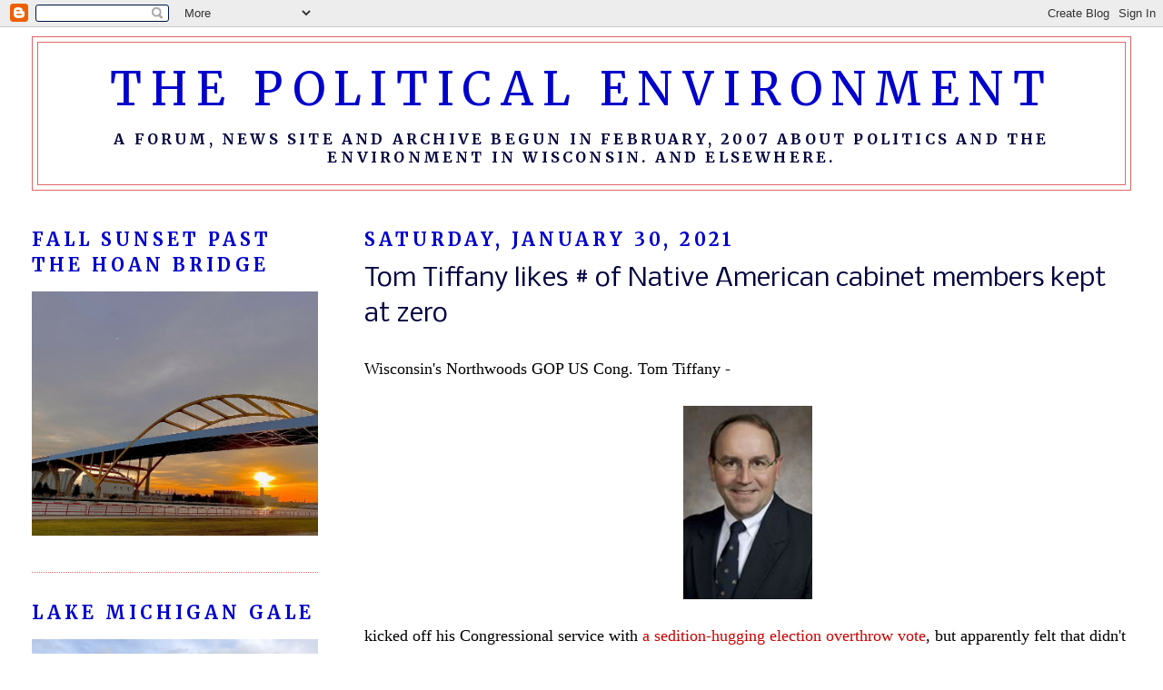

--- FILE ---
content_type: text/html; charset=UTF-8
request_url: https://thepoliticalenvironment.blogspot.com/2021/01/
body_size: 39929
content:
<!DOCTYPE html>
<html dir='ltr'>
<head>
<link href='https://www.blogger.com/static/v1/widgets/2944754296-widget_css_bundle.css' rel='stylesheet' type='text/css'/>
<meta content='text/html; charset=UTF-8' http-equiv='Content-Type'/>
<meta content='blogger' name='generator'/>
<link href='https://thepoliticalenvironment.blogspot.com/favicon.ico' rel='icon' type='image/x-icon'/>
<link href='https://thepoliticalenvironment.blogspot.com/2021/01/' rel='canonical'/>
<link rel="alternate" type="application/atom+xml" title="The Political Environment - Atom" href="https://thepoliticalenvironment.blogspot.com/feeds/posts/default" />
<link rel="alternate" type="application/rss+xml" title="The Political Environment - RSS" href="https://thepoliticalenvironment.blogspot.com/feeds/posts/default?alt=rss" />
<link rel="service.post" type="application/atom+xml" title="The Political Environment - Atom" href="https://www.blogger.com/feeds/6621691715090523319/posts/default" />
<!--Can't find substitution for tag [blog.ieCssRetrofitLinks]-->
<meta content='https://thepoliticalenvironment.blogspot.com/2021/01/' property='og:url'/>
<meta content='The Political Environment' property='og:title'/>
<meta content='A forum, news site and archive begun in February, 2007 about politics and the environment in Wisconsin. And elsewhere.' property='og:description'/>
<title>The Political Environment: January 2021</title>
<style type='text/css'>@font-face{font-family:'Merriweather';font-style:normal;font-weight:400;font-stretch:100%;font-display:swap;src:url(//fonts.gstatic.com/s/merriweather/v33/u-4e0qyriQwlOrhSvowK_l5UcA6zuSYEqOzpPe3HOZJ5eX1WtLaQwmYiSeqnJ-mXq1Gi3iE.woff2)format('woff2');unicode-range:U+0460-052F,U+1C80-1C8A,U+20B4,U+2DE0-2DFF,U+A640-A69F,U+FE2E-FE2F;}@font-face{font-family:'Merriweather';font-style:normal;font-weight:400;font-stretch:100%;font-display:swap;src:url(//fonts.gstatic.com/s/merriweather/v33/u-4e0qyriQwlOrhSvowK_l5UcA6zuSYEqOzpPe3HOZJ5eX1WtLaQwmYiSequJ-mXq1Gi3iE.woff2)format('woff2');unicode-range:U+0301,U+0400-045F,U+0490-0491,U+04B0-04B1,U+2116;}@font-face{font-family:'Merriweather';font-style:normal;font-weight:400;font-stretch:100%;font-display:swap;src:url(//fonts.gstatic.com/s/merriweather/v33/u-4e0qyriQwlOrhSvowK_l5UcA6zuSYEqOzpPe3HOZJ5eX1WtLaQwmYiSeqlJ-mXq1Gi3iE.woff2)format('woff2');unicode-range:U+0102-0103,U+0110-0111,U+0128-0129,U+0168-0169,U+01A0-01A1,U+01AF-01B0,U+0300-0301,U+0303-0304,U+0308-0309,U+0323,U+0329,U+1EA0-1EF9,U+20AB;}@font-face{font-family:'Merriweather';font-style:normal;font-weight:400;font-stretch:100%;font-display:swap;src:url(//fonts.gstatic.com/s/merriweather/v33/u-4e0qyriQwlOrhSvowK_l5UcA6zuSYEqOzpPe3HOZJ5eX1WtLaQwmYiSeqkJ-mXq1Gi3iE.woff2)format('woff2');unicode-range:U+0100-02BA,U+02BD-02C5,U+02C7-02CC,U+02CE-02D7,U+02DD-02FF,U+0304,U+0308,U+0329,U+1D00-1DBF,U+1E00-1E9F,U+1EF2-1EFF,U+2020,U+20A0-20AB,U+20AD-20C0,U+2113,U+2C60-2C7F,U+A720-A7FF;}@font-face{font-family:'Merriweather';font-style:normal;font-weight:400;font-stretch:100%;font-display:swap;src:url(//fonts.gstatic.com/s/merriweather/v33/u-4e0qyriQwlOrhSvowK_l5UcA6zuSYEqOzpPe3HOZJ5eX1WtLaQwmYiSeqqJ-mXq1Gi.woff2)format('woff2');unicode-range:U+0000-00FF,U+0131,U+0152-0153,U+02BB-02BC,U+02C6,U+02DA,U+02DC,U+0304,U+0308,U+0329,U+2000-206F,U+20AC,U+2122,U+2191,U+2193,U+2212,U+2215,U+FEFF,U+FFFD;}@font-face{font-family:'Merriweather';font-style:normal;font-weight:700;font-stretch:100%;font-display:swap;src:url(//fonts.gstatic.com/s/merriweather/v33/u-4e0qyriQwlOrhSvowK_l5UcA6zuSYEqOzpPe3HOZJ5eX1WtLaQwmYiSeqnJ-mXq1Gi3iE.woff2)format('woff2');unicode-range:U+0460-052F,U+1C80-1C8A,U+20B4,U+2DE0-2DFF,U+A640-A69F,U+FE2E-FE2F;}@font-face{font-family:'Merriweather';font-style:normal;font-weight:700;font-stretch:100%;font-display:swap;src:url(//fonts.gstatic.com/s/merriweather/v33/u-4e0qyriQwlOrhSvowK_l5UcA6zuSYEqOzpPe3HOZJ5eX1WtLaQwmYiSequJ-mXq1Gi3iE.woff2)format('woff2');unicode-range:U+0301,U+0400-045F,U+0490-0491,U+04B0-04B1,U+2116;}@font-face{font-family:'Merriweather';font-style:normal;font-weight:700;font-stretch:100%;font-display:swap;src:url(//fonts.gstatic.com/s/merriweather/v33/u-4e0qyriQwlOrhSvowK_l5UcA6zuSYEqOzpPe3HOZJ5eX1WtLaQwmYiSeqlJ-mXq1Gi3iE.woff2)format('woff2');unicode-range:U+0102-0103,U+0110-0111,U+0128-0129,U+0168-0169,U+01A0-01A1,U+01AF-01B0,U+0300-0301,U+0303-0304,U+0308-0309,U+0323,U+0329,U+1EA0-1EF9,U+20AB;}@font-face{font-family:'Merriweather';font-style:normal;font-weight:700;font-stretch:100%;font-display:swap;src:url(//fonts.gstatic.com/s/merriweather/v33/u-4e0qyriQwlOrhSvowK_l5UcA6zuSYEqOzpPe3HOZJ5eX1WtLaQwmYiSeqkJ-mXq1Gi3iE.woff2)format('woff2');unicode-range:U+0100-02BA,U+02BD-02C5,U+02C7-02CC,U+02CE-02D7,U+02DD-02FF,U+0304,U+0308,U+0329,U+1D00-1DBF,U+1E00-1E9F,U+1EF2-1EFF,U+2020,U+20A0-20AB,U+20AD-20C0,U+2113,U+2C60-2C7F,U+A720-A7FF;}@font-face{font-family:'Merriweather';font-style:normal;font-weight:700;font-stretch:100%;font-display:swap;src:url(//fonts.gstatic.com/s/merriweather/v33/u-4e0qyriQwlOrhSvowK_l5UcA6zuSYEqOzpPe3HOZJ5eX1WtLaQwmYiSeqqJ-mXq1Gi.woff2)format('woff2');unicode-range:U+0000-00FF,U+0131,U+0152-0153,U+02BB-02BC,U+02C6,U+02DA,U+02DC,U+0304,U+0308,U+0329,U+2000-206F,U+20AC,U+2122,U+2191,U+2193,U+2212,U+2215,U+FEFF,U+FFFD;}@font-face{font-family:'Nobile';font-style:normal;font-weight:400;font-display:swap;src:url(//fonts.gstatic.com/s/nobile/v19/m8JTjflSeaOVl1iGXa3WWrZNblOD.woff2)format('woff2');unicode-range:U+0301,U+0400-045F,U+0490-0491,U+04B0-04B1,U+2116;}@font-face{font-family:'Nobile';font-style:normal;font-weight:400;font-display:swap;src:url(//fonts.gstatic.com/s/nobile/v19/m8JTjflSeaOVl1iGV63WWrZNblOD.woff2)format('woff2');unicode-range:U+0100-02BA,U+02BD-02C5,U+02C7-02CC,U+02CE-02D7,U+02DD-02FF,U+0304,U+0308,U+0329,U+1D00-1DBF,U+1E00-1E9F,U+1EF2-1EFF,U+2020,U+20A0-20AB,U+20AD-20C0,U+2113,U+2C60-2C7F,U+A720-A7FF;}@font-face{font-family:'Nobile';font-style:normal;font-weight:400;font-display:swap;src:url(//fonts.gstatic.com/s/nobile/v19/m8JTjflSeaOVl1iGWa3WWrZNbg.woff2)format('woff2');unicode-range:U+0000-00FF,U+0131,U+0152-0153,U+02BB-02BC,U+02C6,U+02DA,U+02DC,U+0304,U+0308,U+0329,U+2000-206F,U+20AC,U+2122,U+2191,U+2193,U+2212,U+2215,U+FEFF,U+FFFD;}</style>
<style id='page-skin-1' type='text/css'><!--
/*
-----------------------------------------------
Blogger Template Style
Name:     Minima Lefty Stretch
Date:     14 Jul 2006
----------------------------------------------- */
/* Use this with templates/template-twocol.html */
body {
background:#ffffff;
margin:0;
color:#000000;
font:x-small Georgia Serif;
font-size/* */:/**/small;
font-size: /**/small;
text-align: center;
}
a:link {
color:#cc0000;
text-decoration:none;
}
a:visited {
color:#990000;
text-decoration:none;
}
a:hover {
color:#00003f;
text-decoration:underline;
}
a img {
border-width:0;
}
/* Header
-----------------------------------------------
*/
#header-wrapper {
margin:0 2% 10px;
border:1px solid #e06666;
}
#header-inner {
background-position: center;
margin-left: auto;
margin-right: auto;
}
#header {
margin: 5px;
border: 1px solid #e06666;
text-align: center;
color:#0000cc;
}
#header h1 {
margin:5px 5px 0;
padding:15px 20px .25em;
line-height:1.2em;
text-transform:uppercase;
letter-spacing:.2em;
font: normal normal 50px Merriweather;
}
#header a {
color:#0000cc;
text-decoration:none;
}
#header a:hover {
color:#0000cc;
}
#header .description {
margin:0 5px 5px;
padding:0 20px 15px;
text-transform:uppercase;
letter-spacing:.2em;
line-height: 1.4em;
font: normal bold 16px Merriweather;
color: #00003f;
}
#header img {
margin-left: auto;
margin-right: auto;
}
/* Outer-Wrapper
----------------------------------------------- */
#outer-wrapper {
margin:0;
padding:10px;
text-align:left;
font: normal normal 20px Nobile;
}
#main-wrapper {
margin-right: 2%;
width: 67%;
float: right;
display: inline;       /* fix for doubling margin in IE */
word-wrap: break-word; /* fix for long text breaking sidebar float in IE */
overflow: hidden;      /* fix for long non-text content breaking IE sidebar float */
}
#sidebar-wrapper {
margin-left: 2%;
width: 25%;
float: left;
display: inline;       /* fix for doubling margin in IE */
word-wrap: break-word; /* fix for long text breaking sidebar float in IE */
overflow: hidden;      /* fix for long non-text content breaking IE sidebar float */
}
/* Headings
----------------------------------------------- */
h2 {
margin:1.5em 0 .75em;
font:normal bold 20px Merriweather;
line-height: 1.4em;
text-transform:uppercase;
letter-spacing:.2em;
color:#0000cc;
}
/* Posts
-----------------------------------------------
*/
h2.date-header {
margin:1.5em 0 .5em;
}
.post {
margin:.5em 0 1.5em;
border-bottom:1px dotted #e06666;
padding-bottom:1.5em;
}
.post h3 {
margin:.25em 0 0;
padding:0 0 4px;
font-size:140%;
font-weight:normal;
line-height:1.4em;
color:#00003f;
}
.post h3 a, .post h3 a:visited, .post h3 strong {
display:block;
text-decoration:none;
color:#00003f;
font-weight:normal;
}
.post h3 strong, .post h3 a:hover {
color:#000000;
}
.post-body {
margin:0 0 .75em;
line-height:1.6em;
}
.post-body blockquote {
line-height:1.3em;
}
.post-footer {
margin: .75em 0;
color:#0000cc;
text-transform:uppercase;
letter-spacing:.1em;
font: normal normal 14px Nobile;
line-height: 1.4em;
}
.comment-link {
margin-left:.6em;
}
.post img, table.tr-caption-container {
padding:4px;
border:1px solid #e06666;
}
.tr-caption-container img {
border: none;
padding: 0;
}
.post blockquote {
margin:1em 20px;
}
.post blockquote p {
margin:.75em 0;
}
/* Comments
----------------------------------------------- */
#comments h4 {
margin:1em 0;
font-weight: bold;
line-height: 1.4em;
text-transform:uppercase;
letter-spacing:.2em;
color: #0000cc;
}
#comments-block {
margin:1em 0 1.5em;
line-height:1.6em;
}
#comments-block .comment-author {
margin:.5em 0;
}
#comments-block .comment-body {
margin:.25em 0 0;
}
#comments-block .comment-footer {
margin:-.25em 0 2em;
line-height: 1.4em;
text-transform:uppercase;
letter-spacing:.1em;
}
#comments-block .comment-body p {
margin:0 0 .75em;
}
.deleted-comment {
font-style:italic;
color:gray;
}
.feed-links {
clear: both;
line-height: 2.5em;
}
#blog-pager-newer-link {
float: left;
}
#blog-pager-older-link {
float: right;
}
#blog-pager {
text-align: center;
}
/* Sidebar Content
----------------------------------------------- */
.sidebar {
color: #000000;
line-height: 1.5em;
}
.sidebar ul {
list-style:none;
margin:0 0 0;
padding:0 0 0;
}
.sidebar li {
margin:0;
padding-top:0;
padding-right:0;
padding-bottom:.25em;
padding-left:15px;
text-indent:-15px;
line-height:1.5em;
}
.sidebar .widget, .main .widget {
border-bottom:1px dotted #e06666;
margin:0 0 1.5em;
padding:0 0 1.5em;
}
.main .Blog {
border-bottom-width: 0;
}
/* Profile
----------------------------------------------- */
.profile-img {
float: left;
margin-top: 0;
margin-right: 5px;
margin-bottom: 5px;
margin-left: 0;
padding: 4px;
border: 1px solid #e06666;
}
.profile-data {
margin:0;
text-transform:uppercase;
letter-spacing:.1em;
font: normal normal 14px Nobile;
color: #0000cc;
font-weight: bold;
line-height: 1.6em;
}
.profile-datablock {
margin:.5em 0 .5em;
}
.profile-textblock {
margin: 0.5em 0;
line-height: 1.6em;
}
.profile-link {
font: normal normal 14px Nobile;
text-transform: uppercase;
letter-spacing: .1em;
}
/* Footer
----------------------------------------------- */
#footer {
width:660px;
clear:both;
margin:0 auto;
padding-top:15px;
line-height: 1.6em;
text-transform:uppercase;
letter-spacing:.1em;
text-align: center;
}

--></style>
<link href='https://www.blogger.com/dyn-css/authorization.css?targetBlogID=6621691715090523319&amp;zx=827f1add-c5ad-4203-a127-5b77cc268d9a' media='none' onload='if(media!=&#39;all&#39;)media=&#39;all&#39;' rel='stylesheet'/><noscript><link href='https://www.blogger.com/dyn-css/authorization.css?targetBlogID=6621691715090523319&amp;zx=827f1add-c5ad-4203-a127-5b77cc268d9a' rel='stylesheet'/></noscript>
<meta name='google-adsense-platform-account' content='ca-host-pub-1556223355139109'/>
<meta name='google-adsense-platform-domain' content='blogspot.com'/>

<link rel="stylesheet" href="https://fonts.googleapis.com/css2?display=swap&family=Times"></head>
<body>
<div class='navbar section' id='navbar'><div class='widget Navbar' data-version='1' id='Navbar1'><script type="text/javascript">
    function setAttributeOnload(object, attribute, val) {
      if(window.addEventListener) {
        window.addEventListener('load',
          function(){ object[attribute] = val; }, false);
      } else {
        window.attachEvent('onload', function(){ object[attribute] = val; });
      }
    }
  </script>
<div id="navbar-iframe-container"></div>
<script type="text/javascript" src="https://apis.google.com/js/platform.js"></script>
<script type="text/javascript">
      gapi.load("gapi.iframes:gapi.iframes.style.bubble", function() {
        if (gapi.iframes && gapi.iframes.getContext) {
          gapi.iframes.getContext().openChild({
              url: 'https://www.blogger.com/navbar/6621691715090523319?origin\x3dhttps://thepoliticalenvironment.blogspot.com',
              where: document.getElementById("navbar-iframe-container"),
              id: "navbar-iframe"
          });
        }
      });
    </script><script type="text/javascript">
(function() {
var script = document.createElement('script');
script.type = 'text/javascript';
script.src = '//pagead2.googlesyndication.com/pagead/js/google_top_exp.js';
var head = document.getElementsByTagName('head')[0];
if (head) {
head.appendChild(script);
}})();
</script>
</div></div>
<div id='outer-wrapper'><div id='wrap2'>
<!-- skip links for text browsers -->
<span id='skiplinks' style='display:none;'>
<a href='#main'>skip to main </a> |
      <a href='#sidebar'>skip to sidebar</a>
</span>
<div id='header-wrapper'>
<div class='header section' id='header'><div class='widget Header' data-version='1' id='Header1'>
<div id='header-inner'>
<div class='titlewrapper'>
<h1 class='title'>
<a href='https://thepoliticalenvironment.blogspot.com/'>
The Political Environment
</a>
</h1>
</div>
<div class='descriptionwrapper'>
<p class='description'><span>A forum, news site and archive begun in February, 2007 about politics and the environment in Wisconsin. And elsewhere.</span></p>
</div>
</div>
</div></div>
</div>
<div id='content-wrapper'>
<div id='crosscol-wrapper' style='text-align:center'>
<div class='crosscol no-items section' id='crosscol'></div>
</div>
<div id='main-wrapper'>
<div class='main section' id='main'><div class='widget Blog' data-version='1' id='Blog1'>
<div class='blog-posts hfeed'>

          <div class="date-outer">
        
<h2 class='date-header'><span>Saturday, January 30, 2021</span></h2>

          <div class="date-posts">
        
<div class='post-outer'>
<div class='post'>
<a name='705270962731449286'></a>
<h3 class='post-title'>
<a href='https://thepoliticalenvironment.blogspot.com/2021/01/tom-tiffany-likes-of-native-american.html'>Tom Tiffany likes # of Native American cabinet members kept at zero</a>
</h3>
<div class='post-header-line-1'></div>
<div class='post-body'>
<p><p><span style="font-family: verdana; font-size: large;">Wisconsin's Northwoods GOP US Cong. Tom Tiffany -&nbsp;</span></p><p><span style="font-family: verdana; font-size: large;"><img alt="Image of Tom Tiffany" class="widget-img" src="https://s3.amazonaws.com/ballotpedia-api4/files/thumbs/200/300/Tom_Tiffany.jpg" style="border: none; box-sizing: border-box; display: block; font-family: &quot;Libre Franklin&quot;, Helvetica, Arial, sans-serif; font-size: 14.399999618530273px; height: auto; margin: auto; max-width: 100%; vertical-align: middle; width: 150px;" /></span></p><p><span style="font-family: verdana; font-size: large;">kicked off his Congressional service with&nbsp;<a href="https://www.usnews.com/news/best-states/wisconsin/articles/2021-01-07/gop-reps-tiffany-fitzgerald-object-to-certifying-biden-win">a sedition-hugging election overthrow vote</a>, but apparently felt that didn't make a big enough splash in the Republican rightwing sewer.</span></p><p><span style="font-family: verdana; font-size: large;">So Tiffany is raising his commitment to exclusionary 'governance' by signing&nbsp;<a href="https://stauber.house.gov/sites/stauber.house.gov/files/WH%20Revoke%20Haaland%20Nomination.pdf">a going-nowhere-public letter/dog whistle</a>&nbsp;written by House Representatives who have no say in the matter that urged Pres. Biden to withdraw his nomination of Cong. Deb Haaland as Secretary of the Interior.&nbsp;</span></p><p><span style="font-family: verdana; font-size: large;"></span></p><div class="page" title="Page 1"><div class="layoutArea"><div class="column"><p><span style="background-color: white; font-family: verdana; font-size: large;"></span></p></div></div><blockquote><div class="layoutArea"><div class="column"><p><span style="background-color: white; font-family: verdana; font-size: large;">President Biden:</span></p></div></div><div class="layoutArea"><div class="column"><p><span style="background-color: white; font-family: verdana; font-size: large;">January 26, 2021</span></p></div></div><div class="layoutArea"><div class="column"><p><span style="background-color: white; font-family: verdana; font-size: large;">We write today urging the withdrawal of the nomination of Representative Deb Haaland (D-NM) as Secretary of the Interior. Nominating Representative Haaland is a direct threat to working men and women and a rejection of responsible development of&nbsp;America&#8217;s&nbsp;natural resources.</span></p></div></div></blockquote><div class="layoutArea"><div class="column"><p><span style="font-family: verdana; font-size: large;"></span></p></div></div></div><p><span style="font-family: verdana; font-size: large;">If approved by the Senate, Cong. <a href="https://madison.com/ct/news/local/govt-and-politics/election-matters/scott-walker-signs-bill-lifting-wisconsins-sulfide-mining-moratorium/article_50064f26-5acb-58cd-bacf-142bd90f5fef.html">Haaland would be the first Native American</a> to serve in a Presidential cabinet.</span></p><p><span style="font-family: verdana; font-size: large;">But that single, simple step towards a more representative US Government is unacceptable to Tiffany and 14 other members of Congress - including <a href="https://www.denverpost.com/2021/01/28/lauren-boebert-david-hogg-democrats/">Colorado's unstable GOP Cong. Lauren Boebert</a> - all of whom are finding new ways to shame their home states while cashing salary checks of nearly $15,000 month collected from all taxpayers of all political parties, races, ethnicities, et al. &nbsp;</span></p><p><span style="font-family: verdana; font-size: large;"><span>As to Tiffany, regrettably we say - what's new?</span></span></p><p><span style="font-family: verdana; font-size: large;"><span>He accumulated a long, dreary record as a state legislator reliably ready to do business's most reactionary bidding.</span></span></p><p><span style="font-family: verdana; font-size: large;">* He&nbsp;<a href="https://madison.com/ct/news/local/writers/steven_elbow/sen-tom-tiffany-says-he-asked-governor-for-dnr-job-cuts/article_76022960-2817-5e55-b769-c8476cfb95a9.html">sandbagged climate science</a>&nbsp;at the Department of Natural Resources.&nbsp;</span><span style="font-family: verdana; font-size: large;"><span>Some additional history,&nbsp;</span><a href="https://thepoliticalenvironment.blogspot.com/2017/06/damage-deepens-at-walkerstepps-anti.html">here</a><span>.</span></span></p><p><span style="font-size: large;"><span style="font-family: verdana;">* He led </span><span style="font-family: verdana;">the failed fight to mine the Penokee Hills - regardless of the damage it would have caused to Native American land, waters and treaty rights - all at <a href="https://thepoliticalenvironment.blogspot.com/2013/07/more-about-state-sen-tom-tiffany-and.html">then-Gov. Walker's behest</a>.</span></span></p><p><span style="font-size: large;"><span style="font-family: verdana;">* And he later wrote&nbsp;<a href="https://madison.com/ct/news/local/govt-and-politics/election-matters/scott-walker-signs-bill-lifting-wisconsins-sulfide-mining-moratorium/article_50064f26-5acb-58cd-bacf-142bd90f5fef.html">a broader bill</a> that has opened up land and water resources statewide to destructive sulfide mining:</span></span></p><p><span style="caret-color: rgb(34, 34, 34); color: #222222; font-family: Georgia, serif; font-size: 20px;"></span></p><blockquote><p><span style="font-family: verdana; font-size: large;"><span style="caret-color: rgb(34, 34, 34); color: #222222;">Gov. Scott Walker signed into law on Monday a</span><span style="caret-color: rgb(34, 34, 34); color: #222222;">&nbsp;</span><a href="http://host.madison.com/ct/news/local/govt-and-politics/election-matters/wisconsin-mining-bill-authors-argue-economy-environment-don-t-have/article_238725b6-ae28-520b-888d-29ab7a7ee166.html" style="box-sizing: border-box; caret-color: rgb(34, 34, 34); color: #004877; font-weight: 700; text-decoration: none;" target="_blank">bill lifting the state's effective moratorium on sulfide mining</a><span style="caret-color: rgb(34, 34, 34); color: #222222;">, a move supporters say will clear the way for an economic boost to depressed areas of the state. But opponents say the environmental risks are too great to allow such activity.&nbsp;</span></span></p><div class="lee-article-text" style="box-sizing: border-box; caret-color: rgb(34, 34, 34); color: #222222;"><p style="box-sizing: border-box; line-height: 1.7em; margin: 0px 0px 20px;"><span style="font-family: verdana; font-size: large;">The bill's authors, Sen. Tom Tiffany, R-Hazelhurst, and Rep. Rob Hutton, R-Brookfield, say it allows conversations about mining to occur that cannot happen under current law.&nbsp;</span></p></div></blockquote><p><span style="font-family: verdana; font-size: large;">"Conversations?"&nbsp;</span></p><p><span style="font-family: verdana; font-size: large;">It's a little <a href="https://www.wpr.org/natural-resources-board-approves-new-rules-sulfide-mining">more consequential</a>&nbsp;than that, as we learned just three days ago:</span></p><p><span style="font-size: 26px; font-style: inherit; font-variant-caps: inherit; letter-spacing: 0px;"><b><span style="font-family: verdana;"></span></b></span></p><blockquote><p><span style="font-style: inherit; font-variant-caps: inherit; letter-spacing: 0px;"><b><span style="font-family: verdana; font-size: x-large;">Natural Resources Board Approves New Rules For Sulfide Mining</span></b></span></p><p><b><span style="font-family: verdana; font-size: large;"><span style="font-style: inherit; font-variant-caps: inherit;">State Regulators Must Notify Tribes Near Any Proposed Sulfide Mine</span>.</span></b></p></blockquote><p><span style="font-family: verdana; font-size: large;"><span style="background-color: white;"></span></span></p><blockquote><span style="font-family: verdana; font-size: large;"><span style="background-color: white;">The changes are part of proposed new permanent rules for nonferrous metallic mines that extract sulfide minerals like gold, zinc and copper. The rules aim to comply with changes as part of a&nbsp;</span><a href="https://www.wpr.org/industry-advocates-laud-legislatures-repeal-mining-moratorium-law" style="border: 0px; color: black; font-stretch: inherit; line-height: inherit; margin: 0px; outline: 0px; padding: 0px; text-decoration: none; vertical-align: baseline;">2017 law that repealed the state's decades-old mining moratorium</a><span style="background-color: white;">.</span>&nbsp;</span></blockquote><p><span style="font-family: verdana; font-size: large;">Final thought: I have no first-hand knowledge of how school districts in Northern Wisconsin, and in Tiffany's Congressional district, teach local and state history.</span></p><p><span style="font-family: verdana; font-size: large;">But as a tourism business owner who had run <a href="https://madison.com/wsj/news/local/govt-and-politics/trump-backed-tom-tiffany-retains-northern-wisconsin-congressional-seat-for-gop/article_ae2521a5-d239-5efd-a7f1-5ee290a052ee.html">a boating firm for 20 years</a>,&nbsp;I wonder if he and others in Northern Wisconsin understand that without land, water, wildlife and timber <a href="https://dnr.wisconsin.gov/topic/Fishing/ceded">taken under duress</a> from the indigenous people whom Tiffany is 'representing' - while having worked in the Legislature to further degrade the small territory they have left - he and other business owners in the Northwoods would have had nothing to offer to customers at all.&nbsp;</span></p><p><span style="font-family: verdana; font-size: large;">Shorter summary: Does Tiffany have a clue about his own entitled white privilege?</span></p><p><span style="font-family: verdana; font-size: large;"><br /></span></p><p></p><p><b><span style="font-family: verdana; font-size: large;"></span></b></p><div class="lee-article-text" style="box-sizing: border-box; caret-color: rgb(34, 34, 34); color: #222222;"><p style="box-sizing: border-box; line-height: 1.7em; margin: 0px 0px 20px;"></p></div><p><br /></p></p>
<div style='clear: both;'></div>
</div>
<div class='post-footer'>
<p class='post-footer-line post-footer-line-1'><span class='post-author'>
Posted by
James Rowen
</span>
<span class='post-timestamp'>
at
<a class='timestamp-link' href='https://thepoliticalenvironment.blogspot.com/2021/01/tom-tiffany-likes-of-native-american.html' title='permanent link'>10:42&#8239;PM</a>
</span>
<span class='post-comment-link'>
<a class='comment-link' href='https://www.blogger.com/comment/fullpage/post/6621691715090523319/705270962731449286' onclick=''>0
comments</a>
</span>
<span class='post-icons'>
<span class='item-control blog-admin pid-371775287'>
<a href='https://www.blogger.com/post-edit.g?blogID=6621691715090523319&postID=705270962731449286&from=pencil' title='Edit Post'>
<img alt='' class='icon-action' height='18' src='https://resources.blogblog.com/img/icon18_edit_allbkg.gif' width='18'/>
</a>
</span>
</span>
<span class='post-backlinks post-comment-link'>
</span>
</p>
<p class='post-footer-line post-footer-line-2'><span class='post-labels'>
</span>
</p>
<p class='post-footer-line post-footer-line-3'></p>
</div>
</div>
</div>

          </div></div>
        

          <div class="date-outer">
        
<h2 class='date-header'><span>Friday, January 29, 2021</span></h2>

          <div class="date-posts">
        
<div class='post-outer'>
<div class='post'>
<a name='8310401299344678754'></a>
<h3 class='post-title'>
<a href='https://thepoliticalenvironment.blogspot.com/2021/01/vos-reaches-out-to-evers-by-calling-him.html'>Vos reaches out to Evers by calling him a 'dictator...czar'</a>
</h3>
<div class='post-header-line-1'></div>
<div class='post-body'>
<p><p><span style="font-family: verdana; font-size: large;">Nothing says "work with us" more sincerely than labeling the other party <a href="https://www.wispolitics.com/2021/vos-says-evers-acting-like-a-dictator-in-issuing-health-emergencies-without-legislatures-support/">a "dictator" and "czar."</a></span></p><p><span face="roboto, sans-serif" style="color: #9e0505;"><span style="font-family: verdana; font-size: large;"></span></span></p><blockquote><span style="font-family: verdana; font-size: x-large;"><span><b>Vos says Evers &#8216;acting like a dictator&#8217; in issuing health emergencies without Legislature&#8217;s support</b></span>&nbsp;</span></blockquote><blockquote><span style="font-family: verdana;"><span style="font-size: large;"><span style="background-color: white; caret-color: rgb(34, 34, 34); color: #222222;">The Rochester Republican said in a WisPolitics.com virtual event Thursday the guv&#8217;s decision to keep reissuing emergency orders every 60 days without getting approval from the Legislature was illegal.</span></span>&nbsp;</span></blockquote><blockquote><span style="font-family: verdana; font-size: large;"><span style="background-color: white; caret-color: rgb(34, 34, 34); color: #222222;">He said the Legislature has been asking &#8220;since last June, to be able to work with us and do it in the process that&#8217;s legal, as opposed to one where you kind of take the law into your own hands and act like a dictator.&#8221;</span>&nbsp;</span></blockquote><p><span style="font-family: verdana; font-size: large;">Remember that Vos, his Senate GOP colleagues and then-Gov. Walker began their 'work with us' outreach to Evers prior to his&nbsp;inauguration&nbsp;in late 2018 by <a href="https://www.politico.com/story/2018/12/14/scott-walker-lame-duck-bills-friday-1064752">stripping him of powers</a> Walker had routinely enjoyed. &nbsp;</span></p><p><a href="https://blogger.googleusercontent.com/img/b/R29vZ2xl/AVvXsEjn8mLT2rMkRQN635ABE0eCru47KuhIMxRPcmMYiqdzeSyjXFaG8MxfxOpj9jHUGjb6pQgPb2f4TjjHMV53tOPd2wX96BLTdXRcvnFocyqWIHq5ZDz0vXQ4NIK5B2tmHKiJA4o8P0rOmvV6/s1600/IMG_8482.jpg" style="caret-color: rgb(153, 0, 0); clear: left; color: #990000; font-family: verdana, sans-serif; font-size: 20px; margin-bottom: 1em; margin-right: 1em; text-align: center; text-decoration: none;"><img border="0" data-original-height="1200" data-original-width="1600" height="300" src="https://blogger.googleusercontent.com/img/b/R29vZ2xl/AVvXsEjn8mLT2rMkRQN635ABE0eCru47KuhIMxRPcmMYiqdzeSyjXFaG8MxfxOpj9jHUGjb6pQgPb2f4TjjHMV53tOPd2wX96BLTdXRcvnFocyqWIHq5ZDz0vXQ4NIK5B2tmHKiJA4o8P0rOmvV6/w400-h300/IMG_8482.jpg" style="border: 1px solid rgb(224, 102, 102); padding: 4px;" width="400" /></a></p><p></p></p>
<div style='clear: both;'></div>
</div>
<div class='post-footer'>
<p class='post-footer-line post-footer-line-1'><span class='post-author'>
Posted by
James Rowen
</span>
<span class='post-timestamp'>
at
<a class='timestamp-link' href='https://thepoliticalenvironment.blogspot.com/2021/01/vos-reaches-out-to-evers-by-calling-him.html' title='permanent link'>1:52&#8239;PM</a>
</span>
<span class='post-comment-link'>
<a class='comment-link' href='https://www.blogger.com/comment/fullpage/post/6621691715090523319/8310401299344678754' onclick=''>3
comments</a>
</span>
<span class='post-icons'>
<span class='item-control blog-admin pid-371775287'>
<a href='https://www.blogger.com/post-edit.g?blogID=6621691715090523319&postID=8310401299344678754&from=pencil' title='Edit Post'>
<img alt='' class='icon-action' height='18' src='https://resources.blogblog.com/img/icon18_edit_allbkg.gif' width='18'/>
</a>
</span>
</span>
<span class='post-backlinks post-comment-link'>
</span>
</p>
<p class='post-footer-line post-footer-line-2'><span class='post-labels'>
</span>
</p>
<p class='post-footer-line post-footer-line-3'></p>
</div>
</div>
</div>

          </div></div>
        

          <div class="date-outer">
        
<h2 class='date-header'><span>Thursday, January 28, 2021</span></h2>

          <div class="date-posts">
        
<div class='post-outer'>
<div class='post'>
<a name='3094082085918737475'></a>
<h3 class='post-title'>
<a href='https://thepoliticalenvironment.blogspot.com/2021/01/having-botched-emergency-mask-ban-wi.html'>Having botched emergency mask ban, WI GOP triggers emergency circular firing squad</a>
</h3>
<div class='post-header-line-1'></div>
<div class='post-body'>
<p><p><span style="font-family: verdana; font-size: large;">Wisconsin Republicans are having themselves a messy Thursday.&nbsp;</span></p><p><span style="font-family: verdana; font-size: large;">After the State Senate had moved precipitously to overturn Gov. Evers' COVID19 mask prevention order without knowing the dumb move would cost the state and unemployed workers nearly <i>$50 million a month</i>&nbsp;in related emergency food aid, Assembly Speaker Vos&nbsp;<a href="https://www.jsonline.com/story/news/politics/2021/01/28/wisconsin-republicans-poised-end-gov-tony-evers-mask-mandate/4279696001/">had to also precipitously yank the measure</a> and blast his GOP Senate 'colleagues' for sloppy work:</span></p><p><span style="background-color: white; caret-color: rgb(48, 48, 48); color: #303030;"><span style="font-family: verdana; font-size: large;"></span></span></p><blockquote><span style="font-family: verdana; font-size: large;">"Our job is to guarantee when we pass legislation we know what the ramifications are," he told reporters. "Unfortunately our Senate colleagues passed it, they didn&#8217;t necessarily do the same due diligence."</span></blockquote><span style="background-color: white; caret-color: rgb(48, 48, 48); color: #303030;"><span style="font-family: verdana; font-size: large;"><p>No doubt this about-face on <a href="https://thepoliticalenvironment.blogspot.com/2021/01/robin-vos-is-having-himself-signature.html">Vos's big day of partisan achievement</a>&nbsp;was disappointing, but the good news for the Assembly Speaker was there were even dumber scapegoats to blame.</p><p>Who and where, and how dumb might they be?&nbsp;</p><p>Why, look no farther than Vos's 'colleagues' in the GOP-run State Senate with whom the Assembly shares a State Capitol.</p></span></span><p></p><p><span style="font-family: verdana; font-size: large;">And that GOP-led Senate today tried to paper over its blunder by quickly a passing a make-up replacement measure - a sort of 'ban lite' - that would tolerate some Evers' issuance of a limited measure so&nbsp;the Federal government could pretty-please send the food aid funding anyway.</span></p><p><span style="font-family: verdana; font-size: large;">Mind you, the food aid funding is available to seriopus-minded states which employ emergency COVID19 prevention measures like the one the GOP-led Senate had just blocked and was now trying to pretend they really hadn't.&nbsp;</span></p><p><span style="font-family: verdana; font-size: large;">Sort of, but questions arise:</span></p><p><span style="font-family: verdana; font-size: large;">* Will grudgingly allowing Evers to pass a half-baked &nbsp;emergency order pass a federal smell test?</span></p><p><span style="font-family: verdana; font-size: large;">* 'Does COVID19 abide by insincere partisan half-measures,' asked <a href="https://www.nytimes.com/interactive/2020/us/wisconsin-coronavirus-cases.html">more than 6,300 dead Wisconsinites</a>?</span></p><p><span style="font-family: verdana; font-size: large;">* Would a parallel and limited reduction in food aid funding mean there would be only new limited hunger here?</span></p><p><span style="font-family: verdana; font-size: large;">I guess we'll see.</span></p><p><span style="font-family: verdana; font-size: large;">But asking for the money <i>after </i>blocking Evers' masking order reminds me of the ridiculous and failed move then-Gov. Walker made in 2011 when <a href="https://madison.com/ct/news/local/govt-and-politics/feds-turn-walker-down-on-passenger-rail-funding-request/article_aaf05fda-7a73-11e0-97ca-001cc4c002e0.html">he asked the Federal government pretty-please to send Wisconsin $150 million in Amtrak upgrade financing</a> <i>after </i>he followed through on his long, loud and politically-inspired, slam-Obama campaign pledge and permanently blocked the larger and fully-funded Amtrak construction upgrade between Madison and Chicago.</span></p><p><span style="caret-color: rgb(34, 34, 34); color: #222222; text-align: center;"><b><span style="font-family: verdana; font-size: large;"></span></b></span></p><blockquote><b><span style="font-family: verdana; font-size: large;">Feds turn Walker down on passenger rail funding request</span></b></blockquote><p></p><p><span style="font-family: verdana; font-size: large;">So we ask again today, as we did when Walker wrecked rail transit in Wisconsin for his own partisan advancement - and then asked for a bailout:</span></p><p><span style="font-family: verdana; font-size: large;">In what world of cavalier denial do these so-called Republican 'leaders' live and work in?</span></p><p><span style="font-family: verdana; font-size: large;"><a href="https://blogger.googleusercontent.com/img/b/R29vZ2xl/AVvXsEixT1wY7caSZR8bzUdgQ7jI_ZPo156moM0XApr1rEWUsrCeh2OSbQfhtTfqMdHkG4LWp4Qnx8pOVbmzlBdiPLLoj-Rm9IpFKdu8qYeDVjHPSc7zJ8SZQv_EABxHVLGfMDE0gXkQBBTYWhfG/s1600/IMG_0333-2.jpg" style="color: #990000; margin-left: auto; margin-right: auto; text-decoration: none;"></a></span></p><blockquote><p><span style="font-family: verdana; font-size: large;"><a href="https://blogger.googleusercontent.com/img/b/R29vZ2xl/AVvXsEixT1wY7caSZR8bzUdgQ7jI_ZPo156moM0XApr1rEWUsrCeh2OSbQfhtTfqMdHkG4LWp4Qnx8pOVbmzlBdiPLLoj-Rm9IpFKdu8qYeDVjHPSc7zJ8SZQv_EABxHVLGfMDE0gXkQBBTYWhfG/s1600/IMG_0333-2.jpg" style="color: #990000; margin-left: auto; margin-right: auto; text-decoration: none;"><img border="0" data-original-height="1200" data-original-width="1600" height="300" src="https://blogger.googleusercontent.com/img/b/R29vZ2xl/AVvXsEixT1wY7caSZR8bzUdgQ7jI_ZPo156moM0XApr1rEWUsrCeh2OSbQfhtTfqMdHkG4LWp4Qnx8pOVbmzlBdiPLLoj-Rm9IpFKdu8qYeDVjHPSc7zJ8SZQv_EABxHVLGfMDE0gXkQBBTYWhfG/s400/IMG_0333-2.jpg" style="border: 1px solid rgb(224, 102, 102); padding: 4px;" width="400" /></a></span></p><p><span style="font-family: verdana;"><b>Assembly Speaker Robin Vos on the lookout for his guy at the airport last year. Today he just spotted a State Senate full of scapegoats who can help him - for now - avoid making a $50-million-a-month blunder.&nbsp;</b></span></p></blockquote><p><span style="font-family: verdana;"><b></b></span></p></p>
<div style='clear: both;'></div>
</div>
<div class='post-footer'>
<p class='post-footer-line post-footer-line-1'><span class='post-author'>
Posted by
James Rowen
</span>
<span class='post-timestamp'>
at
<a class='timestamp-link' href='https://thepoliticalenvironment.blogspot.com/2021/01/having-botched-emergency-mask-ban-wi.html' title='permanent link'>4:48&#8239;PM</a>
</span>
<span class='post-comment-link'>
<a class='comment-link' href='https://www.blogger.com/comment/fullpage/post/6621691715090523319/3094082085918737475' onclick=''>0
comments</a>
</span>
<span class='post-icons'>
<span class='item-control blog-admin pid-371775287'>
<a href='https://www.blogger.com/post-edit.g?blogID=6621691715090523319&postID=3094082085918737475&from=pencil' title='Edit Post'>
<img alt='' class='icon-action' height='18' src='https://resources.blogblog.com/img/icon18_edit_allbkg.gif' width='18'/>
</a>
</span>
</span>
<span class='post-backlinks post-comment-link'>
</span>
</p>
<p class='post-footer-line post-footer-line-2'><span class='post-labels'>
</span>
</p>
<p class='post-footer-line post-footer-line-3'></p>
</div>
</div>
</div>
<div class='post-outer'>
<div class='post'>
<a name='1363828242871288578'></a>
<h3 class='post-title'>
<a href='https://thepoliticalenvironment.blogspot.com/2021/01/robin-vos-is-having-himself-signature.html'>Robin Vos is having himself a signature (dooms) day</a>
</h3>
<div class='post-header-line-1'></div>
<div class='post-body'>
<p><p><span style="font-family: verdana; font-size: large;">The GOP-led WI Legislature should just declare Friday, January 28th "Robin Vos Doomsday" throughout the land, as no Assembly Speaker will ever lay claim to having spread so much ill wind and literal illness statewide in a 24-hour period, by:</span></p><p><span style="font-family: verdana; font-size: large;"><b>*</b> Pushing across the finish line an end to the Governor's statewide masking order while the COVID19 pandemic is still spreading, <i>and</i>;</span></p><p><span style="font-family: verdana; font-size: large;"><b>*</b> In the process throwing away nearly $50 million in related federal funding, bringing the WI GOP legislature's federal funds forfeitures through COVID19 mismanagement to $75 million - details <a href="https://thepoliticalenvironment.blogspot.com/2021/01/surprise-wi-gops-mask-ban-forfeits-49.html">here</a>.</span></p><p style="font-family: Nobile; font-size: 20px; margin: 0.75em 0px;"></p><blockquote><span style="font-family: verdana; font-size: large;"><img border="0" data-original-height="1200" data-original-width="1600" height="300" src="https://blogger.googleusercontent.com/img/b/R29vZ2xl/AVvXsEhOszhfOYYSDP6ob-C7t9iaVjRh9EL-yvDWk3S86urWw8z1LSP8BEGpVJ87yh-82GMtG-XZ4Iijc2ZmASTPGCIz0HrPWXJ5Gu1rlJ6E-gPEOZ0VJVaURPQz5gLtO-V_jiPp0TEtUKA8hqV5/s400/IMG_3887.jpg" style="border: 1px solid rgb(224, 102, 102); color: #cc0000; margin-left: auto; margin-right: auto; padding: 4px;" width="400" /></span></blockquote><p></p><p><span style="font-family: verdana; font-size: large;"></span></p><p style="font-family: Nobile; font-size: 20px; margin: 0.75em 0px;"><span style="font-family: verdana;"><b></b></span></p><blockquote><b>WI GOP Assembly Speaker Robin Vos in protective equipment while claiming in April that</b>&nbsp;<b>it was&nbsp;<a href="https://www.cnn.com/2020/04/07/politics/wisconsin-robin-vos-protective-gear/index.html" style="color: #990000; text-decoration: none;">"incredibly safe"</a>&nbsp;to go out into the pandemic and cast an in-person April election ballot.</b></blockquote><b></b><p></p><p><span style="font-family: verdana; font-size: large;"><b>*</b> <a href="https://www.jsonline.com/story/news/local/milwaukee/2021/01/27/assembly-speaker-robin-vos-appoints-himself-wedc-board-directors/4283365001/">Appointing himself to WEDC</a>, the state development agency board, which is trying to salvage something from the failing&nbsp;<a href="https://thepoliticalenvironment.blogspot.com/2018/11/a-foxconn-fever-primer.html">Foxconn fiasco</a> which Vos, Walker et al foisted on taxpayers for partisan purposes, <i>and</i>;</span></p><p><span style="font-family: verdana; font-size: large;"><b>*</b>&nbsp;Now being able to keep <a href="https://thepoliticalenvironment.blogspot.com/2019/02/even-if-foxconn-disappears-vos-wins.html">a closer eye</a> on a few things, as I noted a couple of years ago:</span></p><p><span style="font-family: verdana;"></span></p><blockquote><p><span style="font-family: verdana; font-size: large;">WI GOP Assembly Speaker Robin Vos managed in a state without two spare potholes-filling nickels to rub together to steer to and through his district a quarter of a billion federal and state<a href="https://www.jsonline.com/story/news/local/2018/06/06/wisconsin-gets-federal-money-94-upgrade-south-milwaukee/676968002/" style="color: #990000; text-decoration: none;">&nbsp;road-and-interchange widening dollars</a>&nbsp;that will trigger&nbsp;sprawl beyond bulldozed Mount Pleasant farms even if Foxconn never diverts a gallon of Lake Michigan water to produce a single big screen LCD TV.</span></p><span style="font-family: verdana; font-size: large;"><span face="&quot;verdana&quot; , sans-serif"><a class="image" href="https://en.wikipedia.org/wiki/File:Robin_Vos_speaks_at_Racine_Tea_Party_event_(8378614585).jpg" style="background-image: none; caret-color: rgb(11, 0, 128); color: #0b0080; text-align: center; text-decoration: none;"><img alt="Robin Vos speaks at Racine Tea Party event (8378614585).jpg" data-file-height="418" data-file-width="336" height="274" src="https://upload.wikimedia.org/wikipedia/commons/thumb/1/1f/Robin_Vos_speaks_at_Racine_Tea_Party_event_%288378614585%29.jpg/220px-Robin_Vos_speaks_at_Racine_Tea_Party_event_%288378614585%29.jpg" srcset="https://upload.wikimedia.org/wikipedia/commons/thumb/1/1f/Robin_Vos_speaks_at_Racine_Tea_Party_event_%288378614585%29.jpg/330px-Robin_Vos_speaks_at_Racine_Tea_Party_event_%288378614585%29.jpg 1.5x, https://upload.wikimedia.org/wikipedia/commons/1/1f/Robin_Vos_speaks_at_Racine_Tea_Party_event_%288378614585%29.jpg 2x" style="border: 0px; padding: 4px; vertical-align: middle;" width="220" /></a></span><br /><span face="&quot;verdana&quot; , sans-serif"><br /></span><span style="background-color: white;"></span><span face="&quot;verdana&quot; , sans-serif">Look at it as an adjunct to the gerrymandering Vos helped create that serves his own interests - - interests his caucus wants to protect&nbsp;through litigation, voter suppression and&nbsp;<a href="https://thepoliticalenvironment.blogspot.com/2019/02/move-over-dr-no-because-dr-never-has.html" style="color: #990000; text-decoration: none;">power-grabbing lame-duck legislating.</a></span></span></blockquote><span style="font-family: verdana; font-size: large;"><span face="&quot;verdana&quot; , sans-serif"><a href="https://thepoliticalenvironment.blogspot.com/2019/02/move-over-dr-no-because-dr-never-has.html" style="color: #990000; text-decoration: none;"></a></span></span><p><span style="font-family: verdana; font-size: large;"><b>*</b> Using his taxpayer-paid perch to help<a href="https://www.jsonline.com/story/news/local/milwaukee/2021/01/27/assembly-speaker-robin-vos-appoints-himself-wedc-board-directors/4283365001/"> rewrite completely</a> the entire Foxconn fiasco with statements like these:</span></p><p><span style="background-color: white; caret-color: rgb(48, 48, 48); color: #303030;"><span style="font-family: verdana; font-size: large;"></span></span></p><blockquote><p><span style="background-color: white; caret-color: rgb(48, 48, 48); color: #303030;"><span style="font-family: verdana; font-size: large;">&#8220;I strongly supported getting rid of the old Department of Commerce and creating a new and&nbsp;more nimble&nbsp;economic development agency, that&#8217;s what WEDC is, and I want to make sure it stays that way and does not become a political operation with different values than we had when the bill was originally passed....&#8221;&nbsp;</span></span></p><p class="gnt_ar_b_p" style="caret-color: rgb(48, 48, 48); color: #303030; margin: 14px 0px; overflow-wrap: break-word;"><span style="font-family: verdana; font-size: large;">&#8220;I think we need to do everything we can to make sure it&#8217;s successful so that the folks that I represent don&#8217;t end up, because of the actions of the governor or the WEDC, getting stuck with the bill,&#8221; Vos said. &nbsp;</span></p></blockquote><p><span style="font-family: verdana; font-size: large;">And by "Governor,' Vos means Evers, though the record shows he should have said "Walker," as Bruce Murphy so succinctly put it, <a href="https://www.theverge.com/2018/10/29/18027032/foxconn-wisconsin-plant-jobs-deal-subsidy-governor-scott-walker">here</a>:</span></p><blockquote><p><span style="background-color: white; letter-spacing: 0.008em; text-transform: uppercase;"><b><span style="font-family: verdana; font-size: large;">WISCONSIN&#8217;S $4.1 BILLION FOXCONN BOONDOGGLE</span></b></span></p><p class="c-entry-summary p-dek" style="box-sizing: border-box; font-style: italic; line-height: normal; margin: 0px 0px 0.6rem; max-width: 613px; padding: 0px; vertical-align: inherit;"><span style="background-color: white; font-family: verdana; font-size: large;">Gov. Scott Walker promised billions to get a Foxconn factory, but now he&#8217;s running away from it</span></p></blockquote><p><span style="font-family: verdana; font-size: large;">* And, finally, proving that the Wisconsin gerrymander <a href="https://www.nbcnews.com/news/us-news/gop-gerrymandering-slows-wisconsin-s-covid-response-n1255684">receiving national attention</a>&nbsp;which has allowed dim bulbs like Fitzgerald, Tiffany and Grothman to shine in Congress while giving Vos power statewide beyond a modicum of rationality or fair play is a permanent obstruction to Wisconsin ever recovering its long-lost progressive heritage.</span></p><p><span style="font-family: verdana; font-size: large;">Which was the plan which began with <a href="https://www.seattletimes.com/seattle-news/politics/conservative-empire-built-from-wisconsin-foundation/">Walker's corporately-driven ascension</a>, has deeply strengthened the right's strong ideological grip statewide and now is producing Vos's permanent, pandemic-heightened malfeasance.</span></p><p class="c-entry-summary p-dek" style="box-sizing: border-box; font-style: italic; line-height: normal; margin: 0px 0px 0.6rem; max-width: 613px; padding: 0px; vertical-align: inherit;"><span style="background-color: white; font-family: verdana; font-size: large;"></span></p><p class="gnt_ar_b_p" style="caret-color: rgb(48, 48, 48); color: #303030; margin: 14px 0px; overflow-wrap: break-word;"><span style="font-family: verdana; font-size: large;"></span></p></p>
<div style='clear: both;'></div>
</div>
<div class='post-footer'>
<p class='post-footer-line post-footer-line-1'><span class='post-author'>
Posted by
James Rowen
</span>
<span class='post-timestamp'>
at
<a class='timestamp-link' href='https://thepoliticalenvironment.blogspot.com/2021/01/robin-vos-is-having-himself-signature.html' title='permanent link'>11:52&#8239;AM</a>
</span>
<span class='post-comment-link'>
<a class='comment-link' href='https://www.blogger.com/comment/fullpage/post/6621691715090523319/1363828242871288578' onclick=''>0
comments</a>
</span>
<span class='post-icons'>
<span class='item-control blog-admin pid-371775287'>
<a href='https://www.blogger.com/post-edit.g?blogID=6621691715090523319&postID=1363828242871288578&from=pencil' title='Edit Post'>
<img alt='' class='icon-action' height='18' src='https://resources.blogblog.com/img/icon18_edit_allbkg.gif' width='18'/>
</a>
</span>
</span>
<span class='post-backlinks post-comment-link'>
</span>
</p>
<p class='post-footer-line post-footer-line-2'><span class='post-labels'>
</span>
</p>
<p class='post-footer-line post-footer-line-3'></p>
</div>
</div>
</div>
<div class='post-outer'>
<div class='post'>
<a name='2328179151927582134'></a>
<h3 class='post-title'>
<a href='https://thepoliticalenvironment.blogspot.com/2021/01/surprise-wi-gops-mask-ban-forfeits-49.html'>Surprise! WI GOP's mask ban forfeits $49 million in food aid</a>
</h3>
<div class='post-header-line-1'></div>
<div class='post-body'>
<p><p><span style="font-family: verdana; font-size: large;">Because they rushed a purely partisan&nbsp;power-grabbing&nbsp;masking ban bill through the State Senate without elementary research or a hearing, Wisconsin Republican <a href="https://thepoliticalenvironment.blogspot.com/2021/01/wi-gop-death-cultists-unveil-new-covid.html">Death Cultists</a>&nbsp;got to make a bonus addition to an agenda of angst - <i>creating&nbsp;more hunger </i>- that through inertia and obstruction has sped the pandemic's spread across the state.</span></p><p><span style="font-family: verdana; font-size: large;">How can the GOP-led State Assembly convert this found opportunity to make life here even more difficult for low-income residents whom Republicans reflexively diminish, scapegoat and otherwise repress?</span></p><p><span style="font-family: verdana; font-size: large;">By voting Thursday to wipe out Gov. Evers' emergency COVID19 masking order <i>knowing the move</i> would end <a href="https://www.jsonline.com/story/news/politics/2021/01/27/gop-plan-end-mask-requirement-could-cost-wisconsinites-49-million-food-benefits/4287763001/">$49 million in food assistance awarded to states under a federal program that supports states which use emergency powers</a>&nbsp;to fight pandemic-related job losses:&nbsp;</span></p><p><span style="background-color: white; caret-color: rgb(48, 48, 48); color: #303030;"><span style="font-family: verdana; font-size: large;"></span></span></p><blockquote><span style="font-family: verdana; font-size: large;">A COVID-19 package Congress passed last year gave states additional funding for food stamps if they have&nbsp;emergency health orders in place. Republican state lawmakers plan to end Wisconsin's health emergency order on Thursday, which would prevent nearly 243,000 households from collecting $49.3 million in assistance, according to the nonpartisan Legislative Fiscal Bureau.&nbsp;</span></blockquote><p><span style="font-family: verdana; font-size: large;">Will Republicans in the Assembly do the right thing and decline to take such a nasty vote knowing that their horribly-drafted bill could remove food from the kitchen tables of families in Wisconsin whose breadwinners lost their jobs during the pandemic?</span></p><p><span style="font-family: verdana; font-size: large;">Let's look at the record:</span></p><p><span style="font-family: verdana; font-size: large;">* The GOP-led Legislature delayed passing a COVID action plan last year, and that deliberate stall by small minds in the name of small government <a href="https://www.jsonline.com/story/news/politics/2020/05/07/delay-passing-coronavirus-relief-bill-lost-wisconsin-25-m-feds/3089202001/">cost Wisconsin citizens $25 million</a> in COVID19-related unemployment payments.</span></p><p><span style="font-family: verdana; font-size: large;">* Yes, that's the same program which <a href="https://madison.com/wsj/news/local/govt-and-politics/lives-on-hold-covid-19-pandemic-exposes-failures-of-wisconsin-unemployment-insurance-system/article_96810941-894d-5bb9-9485-16912cb2be57.html">Republicans hamstrung with insufficient budgets and archaic technology</a>&nbsp;for years - read all about that, <a href="https://urbanmilwaukee.com/2021/01/28/dwd-wants-a-modernized-unemployment-system/">here</a> - because they don't believe in using government to actually help people.</span></p><p><span style="font-family: verdana; font-size: large;">And because a government that doesn't work well boosts the GOP's self-fulfilling anti-public sector gloat that, as their icon Ronald Reagan put it in his first inaugural address: 'Government isn't the solution to our problem. Government IS the problem.'</span></p><p><span style="font-family: verdana; font-size: large;">But now they are gleefully using the under-performing unemployment compensation program politically - and accountability free - to bash the Evers' administration with yet another partisan cudgel - a pattern <a href="https://www.jsonline.com/story/news/politics/2020/07/09/wisconsin-supreme-court-upholds-most-lame-duck-laws-throws-out-parts/5401831002/">they've used since 2018</a>&nbsp;-&nbsp;to keep hammering a Governor they recognize only when scheming to weaken his credibility and&nbsp;<a href="https://urbanmilwaukee.com/2020/12/15/wisconsin-budget-gop-pandemic-proposal-is-a-power-grab/">hijack his authority</a>.</span></p><p><span style="font-family: verdana; font-size: large;">* And do not forget that Wisconsin Republicans during the Walker years used a variety of mean-spirited&nbsp;<a href="https://madison.com/wsj/news/local/govt-and-politics/wisconsin-moving-forward-with-drug-testing-food-stamp-recipients/article_49f3e8df-0c1a-560e-be9d-598466e645f2.html">drug testing</a> mandates, along with punitive&nbsp;<a href="https://wisconsinexaminer.com/2019/12/06/poor-wisconsinites-hit-again-by-food-stamp-cuts/">work requirements</a>&nbsp;and flat-out arbitrary,&nbsp;<a href="https://thepoliticalenvironment.blogspot.com/2011/03/scott-walkers-finest-budget-fix-20.html">cold-hearted take-backs</a>&nbsp;to use food as a weapon against people with the fewest resources to make ends meet.</span></p><p><span style="font-family: verdana; font-size: large;">Or course, <a href="https://www.postcrescent.com/story/news/investigations/2016/12/07/vos-expands-per-deim-pay-state-lawmakers/88292838/">Wisconsin's Republican legislative leaders</a>&nbsp;are not above raising their own daily taxpayer-paid, no-receipts-necessary expense account limits whenever their tummies start growling, as they did in 2016:</span></p><p><span style="caret-color: rgb(48, 48, 48); color: #303030; font-family: verdana; font-size: 18px;"></span></p><blockquote><p><span style="caret-color: rgb(48, 48, 48); color: #303030;"><span style="font-family: verdana; font-size: large;">Assembly Speaker Robin Vos last week quietly expanded&nbsp;a taxpayer-funded perk for&nbsp;state legislators in&nbsp;a move that could increase an Assembly lawmaker's&nbsp;annual pay&nbsp;by more than $1,000, USA TODAY NETWORK-Wisconsin has learned.</span></span></p><p class="gnt_ar_b_p" style="caret-color: rgb(48, 48, 48); color: #303030; margin: 14px 0px; overflow-wrap: break-word;"><span style="font-family: verdana; font-size: large;">The decades-old perk, known as per diems,&nbsp;allows legislators to claim daily allowances on top of&nbsp;their $51,000 salaries for each day they&nbsp;work in Madison on state business. Assembly members may claim up to $69 for single-day trips or up to $138 for overnight business.</span></p></blockquote><p><span style="font-family: verdana;"><span style="font-size: large;">And <a href="https://www.postcrescent.com/story/news/investigations/2018/02/06/wisconsin-legislators-claim-over-1-3-million-allowances-but-work-fewer-days/307599002/">this 2018 story</a> shows those limits had been raised again:</span>&nbsp;</span></p><p><span style="background-color: white; caret-color: rgb(48, 48, 48); color: #303030;"><span style="font-family: verdana; font-size: large;"></span></span></p><blockquote><span style="font-family: verdana; font-size: large;"><span style="background-color: white; caret-color: rgb(48, 48, 48); color: #303030;">Most Assembly legislators could claim up to $157 per overnight visit to Madison last year and up to $78.50 per single-day visit. Senators could claim up to $115 per day regardless of lodging needs.</span>&nbsp;</span></blockquote><p><span style="font-family: verdana; font-size: large;">Bottom line: The Wisconsin GOP-led Legislature will always put itself first.</span></p><table align="center" cellpadding="0" cellspacing="0" class="tr-caption-container" style="border: 1px solid rgb(224, 102, 102); color: black; font-family: Nobile; font-size: 20px; margin-left: auto; margin-right: auto; padding: 4px; text-align: center;"><tbody><tr><td><a href="https://blogger.googleusercontent.com/img/b/R29vZ2xl/AVvXsEixT1wY7caSZR8bzUdgQ7jI_ZPo156moM0XApr1rEWUsrCeh2OSbQfhtTfqMdHkG4LWp4Qnx8pOVbmzlBdiPLLoj-Rm9IpFKdu8qYeDVjHPSc7zJ8SZQv_EABxHVLGfMDE0gXkQBBTYWhfG/s1600/IMG_0333-2.jpg" style="color: #990000; margin-left: auto; margin-right: auto; text-decoration: none;"><img border="0" data-original-height="1200" data-original-width="1600" height="300" src="https://blogger.googleusercontent.com/img/b/R29vZ2xl/AVvXsEixT1wY7caSZR8bzUdgQ7jI_ZPo156moM0XApr1rEWUsrCeh2OSbQfhtTfqMdHkG4LWp4Qnx8pOVbmzlBdiPLLoj-Rm9IpFKdu8qYeDVjHPSc7zJ8SZQv_EABxHVLGfMDE0gXkQBBTYWhfG/s400/IMG_0333-2.jpg" style="border: 1px solid rgb(224, 102, 102); padding: 4px;" width="400" /></a></td></tr><tr><td class="tr-caption"><span style="font-family: verdana; font-size: medium;"><b>Assembly Speaker Robin Vos on the lookout for his guy at the airport last year. Now he's got the state's poor and unemployed in his sights.</b></span></td></tr></tbody></table><span face="&quot;verdana&quot; , sans-serif"></span><p>&nbsp;</p><p></p><p class="gnt_ar_b_p" style="caret-color: rgb(48, 48, 48); color: #303030; font-size: 18px; margin: 14px 0px; overflow-wrap: break-word;"></p><p></p><p><br /></p></p>
<div style='clear: both;'></div>
</div>
<div class='post-footer'>
<p class='post-footer-line post-footer-line-1'><span class='post-author'>
Posted by
James Rowen
</span>
<span class='post-timestamp'>
at
<a class='timestamp-link' href='https://thepoliticalenvironment.blogspot.com/2021/01/surprise-wi-gops-mask-ban-forfeits-49.html' title='permanent link'>12:23&#8239;AM</a>
</span>
<span class='post-comment-link'>
<a class='comment-link' href='https://www.blogger.com/comment/fullpage/post/6621691715090523319/2328179151927582134' onclick=''>10
comments</a>
</span>
<span class='post-icons'>
<span class='item-control blog-admin pid-371775287'>
<a href='https://www.blogger.com/post-edit.g?blogID=6621691715090523319&postID=2328179151927582134&from=pencil' title='Edit Post'>
<img alt='' class='icon-action' height='18' src='https://resources.blogblog.com/img/icon18_edit_allbkg.gif' width='18'/>
</a>
</span>
</span>
<span class='post-backlinks post-comment-link'>
</span>
</p>
<p class='post-footer-line post-footer-line-2'><span class='post-labels'>
</span>
</p>
<p class='post-footer-line post-footer-line-3'></p>
</div>
</div>
</div>

          </div></div>
        

          <div class="date-outer">
        
<h2 class='date-header'><span>Tuesday, January 26, 2021</span></h2>

          <div class="date-posts">
        
<div class='post-outer'>
<div class='post'>
<a name='8290273242626540529'></a>
<h3 class='post-title'>
<a href='https://thepoliticalenvironment.blogspot.com/2021/01/wi-about-unmask-itself-as-failed-gop.html'>WI about to unmask itself as failed, GOP-run state</a>
</h3>
<div class='post-header-line-1'></div>
<div class='post-body'>
<p><p><span style="font-size: large;"><span style="font-family: verdana;">Wisconsin is at a f</span><span style="font-family: verdana;">ailed-state threshold because the power-crazed GOP Death Cultists running the Legislature are interested only in undermining the Democratic Governor &nbsp;-</span></span></p><p><b><span style="font-family: verdana; font-size: large;"></span></b></p><blockquote><b><span style="font-family: verdana; font-size: large;"><a href="https://www.jsonline.com/story/news/politics/2021/01/26/wisconsin-senate-vote-ending-statewide-face-mask-mandate/6699978002/">Wisconsin Senate votes to end Gov. Tony Evers' statewide face mask mandate</a></span></b></blockquote><p></p><p><span style="font-size: large;"><span style="font-family: verdana;">- regardless of the cost in <a href="https://thepoliticalenvironment.blogspot.com/2021/01/wi-covid-deaths-exceed-6000-gop-wants.html">lives</a>, and at the expense of basic knowledge about blunting the still-spreading-and-shape-shifting pandemic:</span></span></p><p><span style="font-family: verdana;"></span></p><blockquote><p><span style="font-family: verdana; font-size: large;">...mask wearing is known to provide&nbsp;<a href="https://www.npr.org/sections/health-shots/2020/11/11/933903848/wear-masks-to-protect-yourself-from-the-coronavirus-not-only-others-cdc-stresses" style="color: #990000; text-decoration: none;">crucial protection</a>&nbsp;agains spreading or acquiring the highly contagious and fatal virus.</span></p><p><span style="font-family: verdana; font-size: large;"><b style="color: #333333; letter-spacing: -0.00625em;"></b></span></p><blockquote style="line-height: 1.3em; margin: 1em 20px;"><b style="color: #333333; letter-spacing: -0.00625em;"><span style="font-family: verdana; font-size: large;">Wear Masks To Protect Yourself From The Coronavirus, Not Only Others, CDC Stresses</span></b></blockquote><p></p><p><span style="font-family: verdana; font-size: large;">* COVID19 deaths here have already&nbsp;<a href="https://www.nytimes.com/interactive/2020/us/wisconsin-coronavirus-cases.html" style="color: #990000; text-decoration: none;">passed 6,000 according to New York Times-gathered data</a>.</span></p><p><span style="font-family: verdana; font-size: large;">That number was no doubt boosted by the WI Supreme Court which, at request of the same GOP legislators, prematurely&nbsp;<a href="https://www.wpr.org/wisconsin-supreme-court-strikes-down-safer-home-order-0" style="color: #990000; text-decoration: none;">ended Evers 'Safer-at-Home' order</a>&nbsp;last year&nbsp;<i>without an alternative COVID19 action plan in place.</i></span></p></blockquote><p><span style="font-family: verdana; font-size: large;"><i></i></span></p><p><span style="font-size: large;"><span style="font-family: verdana;">And the threshold will be crossed from failed state to pandemic punchline through Legislative action because Wisconsin is now only a follow-up vote away from a COVID19 embrace engineered by Assembly Speaker and power addict Robin Vos.&nbsp;</span></span></p><table align="center" cellpadding="0" cellspacing="0" class="tr-caption-container" style="margin-left: auto; margin-right: auto;"><tbody><tr><td style="text-align: center;"><a href="https://blogger.googleusercontent.com/img/b/R29vZ2xl/AVvXsEjn8mLT2rMkRQN635ABE0eCru47KuhIMxRPcmMYiqdzeSyjXFaG8MxfxOpj9jHUGjb6pQgPb2f4TjjHMV53tOPd2wX96BLTdXRcvnFocyqWIHq5ZDz0vXQ4NIK5B2tmHKiJA4o8P0rOmvV6/s1600/IMG_8482.jpg" style="caret-color: rgb(153, 0, 0); clear: left; color: #990000; font-size: 20px; margin-bottom: 1em; margin-left: auto; margin-right: auto; text-align: center; text-decoration: none;"><img border="0" data-original-height="1200" data-original-width="1600" height="300" src="https://blogger.googleusercontent.com/img/b/R29vZ2xl/AVvXsEjn8mLT2rMkRQN635ABE0eCru47KuhIMxRPcmMYiqdzeSyjXFaG8MxfxOpj9jHUGjb6pQgPb2f4TjjHMV53tOPd2wX96BLTdXRcvnFocyqWIHq5ZDz0vXQ4NIK5B2tmHKiJA4o8P0rOmvV6/w400-h300/IMG_8482.jpg" style="border: 1px solid rgb(224, 102, 102); padding: 4px;" width="400" /></a></td></tr><tr><td class="tr-caption" style="text-align: center;"><b style="font-family: verdana; text-align: left;">The partisan power-grabbing that began in Nov., 2018, is about to hit an irrational and dangerous bottom.&nbsp;</b></td></tr></tbody></table><p><span style="font-size: large;"><span style="font-family: verdana;"></span></span></p><p><br /></p><p><b style="color: #303030;"><span style="font-family: verdana; font-size: large;"></span></b></p><blockquote><br /></blockquote><p></p></p>
<div style='clear: both;'></div>
</div>
<div class='post-footer'>
<p class='post-footer-line post-footer-line-1'><span class='post-author'>
Posted by
James Rowen
</span>
<span class='post-timestamp'>
at
<a class='timestamp-link' href='https://thepoliticalenvironment.blogspot.com/2021/01/wi-about-unmask-itself-as-failed-gop.html' title='permanent link'>6:39&#8239;PM</a>
</span>
<span class='post-comment-link'>
<a class='comment-link' href='https://www.blogger.com/comment/fullpage/post/6621691715090523319/8290273242626540529' onclick=''>0
comments</a>
</span>
<span class='post-icons'>
<span class='item-control blog-admin pid-371775287'>
<a href='https://www.blogger.com/post-edit.g?blogID=6621691715090523319&postID=8290273242626540529&from=pencil' title='Edit Post'>
<img alt='' class='icon-action' height='18' src='https://resources.blogblog.com/img/icon18_edit_allbkg.gif' width='18'/>
</a>
</span>
</span>
<span class='post-backlinks post-comment-link'>
</span>
</p>
<p class='post-footer-line post-footer-line-2'><span class='post-labels'>
</span>
</p>
<p class='post-footer-line post-footer-line-3'></p>
</div>
</div>
</div>

          </div></div>
        

          <div class="date-outer">
        
<h2 class='date-header'><span>Monday, January 25, 2021</span></h2>

          <div class="date-posts">
        
<div class='post-outer'>
<div class='post'>
<a name='5960992477867237753'></a>
<h3 class='post-title'>
<a href='https://thepoliticalenvironment.blogspot.com/2021/01/to-wi-gops-covid19-nonchalance-add.html'>To WI GOP's COVID19 nonchalance, add tolerance for known water-borne toxins</a>
</h3>
<div class='post-header-line-1'></div>
<div class='post-body'>
<p><p><span style="font-family: verdana; font-size: large;">Since Monday we're on the COVID19-inspired theme of <a href="https://thepoliticalenvironment.blogspot.com/2021/01/wi-covid-deaths-exceed-6000-gop-wants.html">Wisconsin's rightwing policy-makers as a Death Cult</a>, let's add this unnerving contradiction about toxins in Madison's waters to the evidence:</span></p><p><span style="font-family: verdana; font-size: large;">Place side-by-side the fresh data showing that <a href="https://madison.com/wsj/news/local/environment/pfas-found-in-all-madison-lakes-dnr-testing-fish-before-issuing-consumption-warning/article_280c7b16-6670-577b-98ef-372d585445ab.html">all of Madison's lakes</a> are contaminated with toxic chemicals known as PFAS, or 'forever chemicals'-</span></p><p><span style="caret-color: rgb(34, 34, 34); color: #222222; font-family: verdana; font-size: large; font-weight: bold; text-align: center;"></span></p><blockquote><p><span style="caret-color: rgb(34, 34, 34); color: #222222; font-family: verdana; font-size: large; font-weight: bold; text-align: center;">PFAS found in all Madison Lakes; DNR testing fish before issuing consumption warning</span></p></blockquote><p><span style="font-family: verdana; font-size: large;">- with this action just five weeks ago by the GOP-led Wisconsin State Assembly showing <a href="https://www.usnews.com/news/best-states/wisconsin/articles/2020-12-18/republicans-block-tougher-enforcement-of-pfas-chemicals">what Republicans intend to do about the PFAS threat</a>&nbsp;-&nbsp;&nbsp;&nbsp;</span></p><h1 class="Heading__HeadingStyled-sc-1w5xk2o-0 bOUmgU Heading-sc-1w5xk2o-1 bEFVwd" size="5" spacing="4" style="-webkit-font-smoothing: antialiased; caret-color: rgb(17, 17, 17); color: #111111; line-height: 1.14; margin: 0px 0px 1rem; padding: 0px; text-rendering: optimizeLegibility;"><span style="font-family: verdana; font-size: large;"></span></h1><blockquote><h1 class="Heading__HeadingStyled-sc-1w5xk2o-0 bOUmgU Heading-sc-1w5xk2o-1 bEFVwd" size="5" spacing="4" style="-webkit-font-smoothing: antialiased; caret-color: rgb(17, 17, 17); color: #111111; line-height: 1.14; margin: 0px 0px 1rem; padding: 0px; text-rendering: optimizeLegibility;"><span style="font-family: verdana; font-size: large;">Republicans Block Tougher Enforcement of PFAS Chemicals&nbsp;</span></h1></blockquote><p style="color: #0e0e0e; font-family: Verdana; font-size: 20px; font-stretch: normal; line-height: normal; margin: 0px;">Republican lawmakers have blocked the Wisconsin Department of Natural Resources from enforcing new regulations designed to keep PFAS out of the environment.</p>
<p><span style="color: #0e0e0e; font-family: Verdana; font-size: 20px;">I had noted that anti-science, anti-public-health dismissive action, and put it into context with other examples of long-standing water contamination statewide enabled as a matter of policy by Republicans and special interests, <a href="https://thepoliticalenvironment.blogspot.com/2021/01/gop-continues-to-leave-wisconsin-waters.html">here</a>.</span>&nbsp;</p><p><a href="https://thepoliticalenvironment.blogspot.com/2021/01/gop-continues-to-leave-wisconsin-waters.html" style="caret-color: rgb(0, 0, 63); color: #00003f; display: inline; font-size: 28.000001907348633px; text-decoration: none;"><span style="font-family: verdana;"></span></a></p><blockquote><a href="https://thepoliticalenvironment.blogspot.com/2021/01/gop-continues-to-leave-wisconsin-waters.html" style="caret-color: rgb(0, 0, 63); color: #00003f; display: inline; font-size: 28.000001907348633px; text-decoration: none;"><span style="font-family: verdana;"><b>GOP continues to leave Wisconsin waters contaminated and unsafe</b></span></a></blockquote><p><span style="font-family: verdana; font-size: large;">As I noted more than once, <a href="https://thepoliticalenvironment.blogspot.com/2017/11/in-walkers-wi-impaired-waterways-jump.html">state waterways with known impairment jumped 20%</a>&nbsp;during Walker's tenure.&nbsp;</span></p><p></p><p><span style="font-family: verdana; font-size: large;">More technical information about PFAS is here, <a href="https://dnr.wisconsin.gov/topic/Contaminants/PFAS.html">per the DNR.</a>&nbsp;</span></p><p><span style="font-family: verdana; font-size: large;">And also, there is more about WI GOP standard operating water polluting policy procedures (stall, minimize, enable, deal-in-special-interests-deal-out-the-public), <a href="https://thepoliticalenvironment.blogspot.com/2019/02/vos-water-task-force-stars-republicans.html">here</a>.</span></p><p><span style="font-family: verdana; font-size: large;"><img alt="" class="article_img" height="293" src="https://regmedia.co.uk/2013/08/05/water_pollution.jpg?x=442&amp;y=293&amp;crop=1" style="border: 1px solid rgb(238, 238, 238); display: block; font-family: verdana, sans-serif; font-size: 20px; margin: 0px auto; padding: 4px;" width="442" /></span></p><p><br /></p></p>
<div style='clear: both;'></div>
</div>
<div class='post-footer'>
<p class='post-footer-line post-footer-line-1'><span class='post-author'>
Posted by
James Rowen
</span>
<span class='post-timestamp'>
at
<a class='timestamp-link' href='https://thepoliticalenvironment.blogspot.com/2021/01/to-wi-gops-covid19-nonchalance-add.html' title='permanent link'>11:56&#8239;AM</a>
</span>
<span class='post-comment-link'>
<a class='comment-link' href='https://www.blogger.com/comment/fullpage/post/6621691715090523319/5960992477867237753' onclick=''>1 comments</a>
</span>
<span class='post-icons'>
<span class='item-control blog-admin pid-371775287'>
<a href='https://www.blogger.com/post-edit.g?blogID=6621691715090523319&postID=5960992477867237753&from=pencil' title='Edit Post'>
<img alt='' class='icon-action' height='18' src='https://resources.blogblog.com/img/icon18_edit_allbkg.gif' width='18'/>
</a>
</span>
</span>
<span class='post-backlinks post-comment-link'>
</span>
</p>
<p class='post-footer-line post-footer-line-2'><span class='post-labels'>
</span>
</p>
<p class='post-footer-line post-footer-line-3'></p>
</div>
</div>
</div>

          </div></div>
        

          <div class="date-outer">
        
<h2 class='date-header'><span>Sunday, January 24, 2021</span></h2>

          <div class="date-posts">
        
<div class='post-outer'>
<div class='post'>
<a name='1417972862901561412'></a>
<h3 class='post-title'>
<a href='https://thepoliticalenvironment.blogspot.com/2021/01/wi-covid-deaths-exceed-6000-gop-wants.html'>WI COVID deaths are now 6,000+, and GOP aims to ban Evers' masking orders</a>
</h3>
<div class='post-header-line-1'></div>
<div class='post-body'>
<p><p><span style="font-family: verdana; font-size: large;">This is why the Wisconsin GOP has become <a href="https://thepoliticalenvironment.blogspot.com/2021/01/wi-gop-death-cultists-unveil-new-covid.html">a death cult:</a></span></p><p><span style="font-family: verdana; font-size: large;">* Republican lawmakers in the Legislature, after taking most of the pandemic year 2020 off at full pay and sitting out any leadership on COVID19 prevention, are now poised <a href="https://madison.com/ct/news/local/govt-and-politics/republicans-push-to-end-wisconsins-mask-mandate/article_21ac2111-49fd-50b0-b788-3463698b42d4.html">through a measure Gov. Evers cannot veto</a> to end his state masking orders.</span></p><p><span style="font-family: verdana; font-size: large;">Even though mask wearing is known to provide <a href="https://www.npr.org/sections/health-shots/2020/11/11/933903848/wear-masks-to-protect-yourself-from-the-coronavirus-not-only-others-cdc-stresses">crucial protection</a> agains spreading or acquiring the highly contagious and fatal virus.</span></p><p><span style="font-family: verdana;"><b style="color: #333333; letter-spacing: -0.00625em;"></b></span></p><blockquote><b style="color: #333333; letter-spacing: -0.00625em;"><span style="font-family: verdana; font-size: large;">Wear Masks To Protect Yourself From The Coronavirus, Not Only Others, CDC Stresses</span></b></blockquote><p></p><p><span style="font-family: verdana; font-size: large;">* COVID19 deaths here have already <a href="https://www.nytimes.com/interactive/2020/us/wisconsin-coronavirus-cases.html">passed 6,000 according to New York Times-gathered data</a>.</span></p><p><span style="font-family: verdana; font-size: large;">That number was no doubt boosted by the WI Supreme Court which, at request of the same GOP legislators, prematurely&nbsp;<a href="https://www.wpr.org/wisconsin-supreme-court-strikes-down-safer-home-order-0">ended Evers 'Safer-at-Home' order</a>&nbsp;last year <i>without an alternative COVID19 action plan in place.</i></span></p><p><span style="font-family: verdana; font-size: large;"><span>* A plan the GOP legislator-litigants told the Court was forthcoming, but which they&nbsp;</span><a href="https://www.wpr.org/wisconsin-senate-passes-scaled-back-covid-19-package">have not passed</a><span>&nbsp;despite overwhelming majorities in both the state Assembly and Senate.</span></span></p><p><span style="font-family: verdana; font-size: large;"><span>(Note that state's&nbsp;</span><a href="https://www.dhs.wisconsin.gov/covid-19/data.htm">official death count at just under 5,700 is consistently under-reported</a>,<span> but both data sets represent huge numbers of our fellow citizens.</span><span>)</span></span></p><p><span style="font-family: verdana; font-size: large;"><span>* And the right in Wisconsin has <a href="https://thepoliticalenvironment.blogspot.com/2020/12/a-guide-to-wis-right-wing-covid-coddling.html">consistently been coddling COVID19 since the virus first struck</a>.</span></span></p><p><span style="font-size: large;"><span style="font-family: verdana;">So let's be clear: The Wisconsin GOP is a havoc-wreaking death cult that puts a higher priority -&nbsp;</span><span style="font-family: verdana;">on playing partisan power games -&nbsp;</span></span></p><table align="center" cellpadding="0" cellspacing="0" class="tr-caption-container" style="margin-left: auto; margin-right: auto;"><tbody><tr><td style="text-align: center;"><a href="https://blogger.googleusercontent.com/img/b/R29vZ2xl/AVvXsEjn8mLT2rMkRQN635ABE0eCru47KuhIMxRPcmMYiqdzeSyjXFaG8MxfxOpj9jHUGjb6pQgPb2f4TjjHMV53tOPd2wX96BLTdXRcvnFocyqWIHq5ZDz0vXQ4NIK5B2tmHKiJA4o8P0rOmvV6/s1600/IMG_8482.jpg" style="caret-color: rgb(153, 0, 0); clear: left; color: #990000; font-size: 20px; margin-bottom: 1em; margin-left: auto; margin-right: auto; text-align: center; text-decoration: none;"><span style="font-family: verdana;"><img border="0" data-original-height="1200" data-original-width="1600" height="300" src="https://blogger.googleusercontent.com/img/b/R29vZ2xl/AVvXsEjn8mLT2rMkRQN635ABE0eCru47KuhIMxRPcmMYiqdzeSyjXFaG8MxfxOpj9jHUGjb6pQgPb2f4TjjHMV53tOPd2wX96BLTdXRcvnFocyqWIHq5ZDz0vXQ4NIK5B2tmHKiJA4o8P0rOmvV6/w400-h300/IMG_8482.jpg" style="border: 1px solid rgb(224, 102, 102); padding: 4px;" width="400" /></span></a></td></tr><tr><td class="tr-caption" style="text-align: center;"><b><span style="font-family: verdana;">Beginning in Nov., 2018, still continuing...</span></b></td></tr></tbody></table><p><span style="font-family: verdana; font-size: large;"></span></p><p><span style="font-family: verdana; font-size: large;">- than protecting public health - and the result is a COVID19 body count in Wisconsin that now exceeds 5,700, or 6,000.&nbsp;</span></p><p><span style="font-family: verdana; font-size: large;">Like I said, it's a big and unacceptable number either way.</span></p><p><span style="font-family: verdana; font-size: large;">&nbsp;</span></p></p>
<div style='clear: both;'></div>
</div>
<div class='post-footer'>
<p class='post-footer-line post-footer-line-1'><span class='post-author'>
Posted by
James Rowen
</span>
<span class='post-timestamp'>
at
<a class='timestamp-link' href='https://thepoliticalenvironment.blogspot.com/2021/01/wi-covid-deaths-exceed-6000-gop-wants.html' title='permanent link'>10:57&#8239;PM</a>
</span>
<span class='post-comment-link'>
<a class='comment-link' href='https://www.blogger.com/comment/fullpage/post/6621691715090523319/1417972862901561412' onclick=''>0
comments</a>
</span>
<span class='post-icons'>
<span class='item-control blog-admin pid-371775287'>
<a href='https://www.blogger.com/post-edit.g?blogID=6621691715090523319&postID=1417972862901561412&from=pencil' title='Edit Post'>
<img alt='' class='icon-action' height='18' src='https://resources.blogblog.com/img/icon18_edit_allbkg.gif' width='18'/>
</a>
</span>
</span>
<span class='post-backlinks post-comment-link'>
</span>
</p>
<p class='post-footer-line post-footer-line-2'><span class='post-labels'>
</span>
</p>
<p class='post-footer-line post-footer-line-3'></p>
</div>
</div>
</div>

          </div></div>
        

          <div class="date-outer">
        
<h2 class='date-header'><span>Friday, January 22, 2021</span></h2>

          <div class="date-posts">
        
<div class='post-outer'>
<div class='post'>
<a name='4434592309766481648'></a>
<h3 class='post-title'>
<a href='https://thepoliticalenvironment.blogspot.com/2021/01/wi-gop-death-cultists-unveil-new-covid.html'>WI GOP death cultists unveil new COVID-spreading strategy</a>
</h3>
<div class='post-header-line-1'></div>
<div class='post-body'>
<p><p><span style="font-size: large;">Just as COVID-battling science regains a foothold lost to a year of madman politics which oozed out of the White House, the power-hungry&nbsp;</span></p><p><span style="font-size: large;"><a href="https://blogger.googleusercontent.com/img/b/R29vZ2xl/AVvXsEjn8mLT2rMkRQN635ABE0eCru47KuhIMxRPcmMYiqdzeSyjXFaG8MxfxOpj9jHUGjb6pQgPb2f4TjjHMV53tOPd2wX96BLTdXRcvnFocyqWIHq5ZDz0vXQ4NIK5B2tmHKiJA4o8P0rOmvV6/s1600/IMG_8482.jpg" style="caret-color: rgb(153, 0, 0); clear: left; color: #990000; font-family: verdana, sans-serif; font-size: 20px; margin-bottom: 1em; margin-left: auto; margin-right: auto; text-align: center; text-decoration: none;"><img border="0" data-original-height="1200" data-original-width="1600" height="300" src="https://blogger.googleusercontent.com/img/b/R29vZ2xl/AVvXsEjn8mLT2rMkRQN635ABE0eCru47KuhIMxRPcmMYiqdzeSyjXFaG8MxfxOpj9jHUGjb6pQgPb2f4TjjHMV53tOPd2wX96BLTdXRcvnFocyqWIHq5ZDz0vXQ4NIK5B2tmHKiJA4o8P0rOmvV6/s400/IMG_8482.jpg" style="border: 1px solid rgb(224, 102, 102); padding: 4px;" width="400" /></a></span></p><p><span style="font-size: large;">GOP death cultists at the State Capitol in Madison are&nbsp;<a href="https://apnews.com/article/public-health-legislature-wisconsin-health-coronavirus-pandemic-b358987e0dff6f1e9102a099f6e52cda?fbclid=IwAR0wHEgjPRSufhckUxiLEGqTOOHX755dzMgiSmq2fdG_FgFX4vJmwuTAzDE">maneuvering to forbid a masking mandate in Wisconsin</a>:</span></p><p class="Component-root-0-2-62 Component-p-0-2-53" style="box-sizing: border-box; caret-color: rgb(44, 44, 44); color: #2c2c2c; font-family: FreightText, Georgia, serif; line-height: 1.6875rem; margin: 0.75rem 0px; width: 720px; word-wrap: normal;"></p><blockquote><p class="Component-root-0-2-62 Component-p-0-2-53" style="box-sizing: border-box; caret-color: rgb(44, 44, 44); color: #2c2c2c; line-height: 1.6875rem; margin: 0.75rem 0px; width: 720px; word-wrap: normal;"><span style="font-family: verdana; font-size: large;">The move comes as deaths from COVID-19 are spiking in Wisconsin despite new cases being at their lowest level in four months, albeit much higher than they were last summer. Republicans have also introduced a series of bills to take more control over the response to the pandemic, including requiring that everyone in the state be eligible for the vaccine in mid-March regardless of whether supply can meet demand.</span></p><p class="Component-root-0-2-62 Component-p-0-2-53" style="box-sizing: border-box; caret-color: rgb(44, 44, 44); color: #2c2c2c; line-height: 1.6875rem; margin: 0.75rem 0px; width: 720px; word-wrap: normal;"><span style="font-family: verdana; font-size: large;">To date, 5,643 people have died from COVID-19 in Wisconsin and more than 530,000 have tested positive, according to the state Department of Health Services.</span></p></blockquote><p class="Component-root-0-2-62 Component-p-0-2-53" style="box-sizing: border-box; caret-color: rgb(44, 44, 44); color: #2c2c2c; font-family: FreightText, Georgia, serif; line-height: 1.6875rem; margin: 0.75rem 0px; width: 720px; word-wrap: normal;"></p><p><span style="font-size: large;">The maneuver employs a joint resolution of the Legislature which Gov. Evers cannot veto. This is the same maneuver through which the GOP could enact another decade of democracy-strangling gerrymandering that has given them <a href="https://thepoliticalenvironment.blogspot.com/2018/12/increasingly-desperate-wi-gop-ensuring.html">more power than is deserved by their statewide vote totals. &nbsp;</a></span></p></p>
<div style='clear: both;'></div>
</div>
<div class='post-footer'>
<p class='post-footer-line post-footer-line-1'><span class='post-author'>
Posted by
James Rowen
</span>
<span class='post-timestamp'>
at
<a class='timestamp-link' href='https://thepoliticalenvironment.blogspot.com/2021/01/wi-gop-death-cultists-unveil-new-covid.html' title='permanent link'>6:16&#8239;PM</a>
</span>
<span class='post-comment-link'>
<a class='comment-link' href='https://www.blogger.com/comment/fullpage/post/6621691715090523319/4434592309766481648' onclick=''>0
comments</a>
</span>
<span class='post-icons'>
<span class='item-control blog-admin pid-371775287'>
<a href='https://www.blogger.com/post-edit.g?blogID=6621691715090523319&postID=4434592309766481648&from=pencil' title='Edit Post'>
<img alt='' class='icon-action' height='18' src='https://resources.blogblog.com/img/icon18_edit_allbkg.gif' width='18'/>
</a>
</span>
</span>
<span class='post-backlinks post-comment-link'>
</span>
</p>
<p class='post-footer-line post-footer-line-2'><span class='post-labels'>
</span>
</p>
<p class='post-footer-line post-footer-line-3'></p>
</div>
</div>
</div>
<div class='post-outer'>
<div class='post'>
<a name='22901922524037327'></a>
<h3 class='post-title'>
<a href='https://thepoliticalenvironment.blogspot.com/2021/01/wi-natural-resource-board-votes-against.html'>WI Natural Resource Board votes against immediate wolf hunt</a>
</h3>
<div class='post-header-line-1'></div>
<div class='post-body'>
<p><p><span style="font-family: verdana; font-size: large;">The Wisconsin Natural Resources Board at its special meeting Friday voted 4-3 against establishing an immediate wolf hunt that would have begun no later than February 10.</span></p><p><span style="font-family: verdana; font-size: large;">What sank the motion was the board being told by staff and its legal counsel that an immediate hunt with quotas established without required consultation with Wisconsin's native tribal bands would likely not comply with a controlling Federal court ruling known as <a href="https://sites.google.com/site/lcooccact31/home/t">the Voight decision</a> that affirmed tribal rights established by treaties with the US government.</span></p><p><span style="font-family: verdana; font-size: large;">Below is a running blog post I'd been updating for a couple of days:</span></p><p><span style="color: #0000cc; letter-spacing: 0.2em; text-transform: uppercase;"><span style="font-family: verdana; font-size: x-large;"><b></b></span></span></p><blockquote><span style="font-family: verdana; font-size: x-large;"><b>FRIDAY, JANUARY 22, 2021</b></span></blockquote><p></p><div class="date-posts"><div class="post-outer"><div class="post" style="border-bottom-color: rgb(224, 102, 102); border-bottom-style: dotted; border-bottom-width: 1px; margin: 0.5em 0px 1.5em; padding-bottom: 1.5em;"><span style="font-family: verdana; font-size: medium;"><b><a name="5172601198285378895"></a></b></span><h3 class="post-title" style="color: #00003f; line-height: 1.4em; margin: 0.25em 0px 0px; padding: 0px 0px 4px;"><a href="https://thepoliticalenvironment.blogspot.com/2021/01/wi-resource-board-is-now-considering.html" style="color: #00003f; display: block; text-decoration: none;"><span style="font-family: verdana; font-size: x-large;"><blockquote><u>WI Natural Resource Board is now considering immediate wolf hunt</u></blockquote></span></a></h3><div class="post-header-line-1"></div><div class="post-body" style="line-height: 1.6em; margin: 0px 0px 0.75em;"><p></p><p><b><span style="font-family: verdana; font-size: large;">1:45 p.m. update - the Board is poised to open the hunt in February, but DNR staff is saying it has not yet had the required consultation on kill quotas with the native tribal bands required by a controlling federal court ruling.</span></b></p><p><b><span style="font-family: verdana; font-size: large;">12:25 p.m. update - the Board has closed public testimony which began at 8:30 a.m. and will reconvene its discussion at 12:40 p.m.&nbsp;</span></b></p><p><b><span style="font-family: verdana; font-size: large;">It can take a range of options, from no action to approval of a wolf hunt that could begin before the end of this month.</span></b></p><p><b><span style="font-family: verdana; font-size: large;">--------------------------</span></b></p><p><span style="font-family: verdana; font-size: large;">I am Zoom-watching the&nbsp;<a href="https://dnr.wisconsin.gov/About/NRB/2021/22-January" style="color: #990000; text-decoration: none;">Wisconsin Natural Resource Board's meeting</a>&nbsp;on gray wolf hunting -</span></p><p><span style="font-family: verdana; font-size: large;"><img alt="Wisconsin is killing its wolves" height="242" id="Image4_img" src="https://blogger.googleusercontent.com/img/proxy/AVvXsEh7MZO8icsEa6Ne-HzZ6TE5P9E4zeZ1I2Qlo1-2ljZXqRx2iNFdvhR-9hW6wO9pjeObgwTiAlb7z9WdGES0ALOXGaBG-qfwjNlfhtU_3zWp6rndXuUM7mPK0TDqq53P_Cs27zaI1pmnWHwqZDmiI3V99VrQmq0=w400-h295" style="background-color: white; border: 1px solid rgb(224, 102, 102); line-height: 30px; padding: 4px; text-align: center; visibility: visible;" width="327" /></span></p><p><span style="font-family: verdana; font-size: large;">- as I noted&nbsp;<a href="https://thepoliticalenvironment.blogspot.com/2021/01/friday-wi-wolf-hunt-meeting-has.html" style="color: #990000; text-decoration: none;">this week</a>, but I failed to emphasize that what is on the agenda is implementing&nbsp;<i>an immediate wolf hunt.</i></span></p><p><span style="font-family: verdana; font-size: large;">Even though Wisconsin state law mandates a single annual hunt beginning in November, as was the case when previous hunts were legal between 2012 and 2014.</span></p><p><span style="font-family: verdana; font-size: large;">The entire matter is back before state regulators because the federal government removed in the closing days of the Trump administration the gray wolf from protected status.</span></p><p><span style="font-family: verdana; font-size: large;">The board<i>&nbsp;</i>oversees the DNR - and&nbsp;<a href="https://www.wsaw.com/2021/01/22/wisconsin-dnr-resists-starting-wolf-hunt-immediately/" style="color: #990000; text-decoration: none;">the agency does not support an immediate hunt</a>, so it remains to be seen whether the agency position or the oversight board position will carry the day.</span></p><p><span style="font-family: verdana; font-size: large;"></span></p><p><span style="font-family: verdana; font-size: large;">Walker appointees still make up the Board's majority.&nbsp;</span></p><p><span style="font-family: verdana; font-size: large;">Testimony so far reflects long-standing differences in positions between hunting interests and legislative backers, like now-US Cong. Tom Tiffany, (R), and opponents from environmental organizations, and native tribal bands which consider wolves to be their brethren.</span></p><p><span style="font-family: verdana; font-size: large;">Since Wisconsin created its original wolf management plan decades ago there have been advances in awareness of&nbsp;<a href="https://www.nathab.com/blog/economic-benefits-of-wolves-in-yellowstone/" style="color: #990000; text-decoration: none;">the benefits wolves'</a>&nbsp;bring into the&nbsp;wild.</span></p><p><span style="font-family: verdana; font-size: large;">These benefits have been made more relevant by climate change pressures on forests, water and wildlife, and also by wolves ability to control the spread of deer sickened by&nbsp;<a href="https://www.nytimes.com/2020/11/12/science/wolves-chronic-wasting-disease.html" style="color: #990000; text-decoration: none;">naturally removing diseased animals</a>.</span></p><p><span style="font-family: verdana; font-size: large;">It has been pointed today by opponents that holding a rushed hunt right now with little advance notice and based on an outdated plan would trigger litigation&nbsp;<b>a)</b>&nbsp;by disregarding the&nbsp;tribal bands' treaty rights, and&nbsp;<b>b)</b>&nbsp;by disrupting and endangering wolf packs during breeding season.</span></p><p><span style="font-family: verdana; font-size: large;">All of which could fuel pressure on the Biden administration to renew protections for wolves by proving that states would implement wolf hunts based on outdated science and rushed and inadequate public input.</span></p><p><b><span style="font-family: verdana; font-size: large;">Further 1/22/2021 update:</span></b></p><p><span style="font-family: verdana; font-size: large;">I am pleased to add this statement by Atty. Jodi Habush Sinykin on behalf of Midwest Environmental&nbsp;Advocates:</span></p><p style="font-stretch: normal; line-height: normal; margin: 0px 0px 8px 36px; text-indent: -36px;"><span style="font-family: verdana; font-size: large;">To:&nbsp;<span class="Apple-tab-span" style="white-space: pre;">	</span>&nbsp; &nbsp; &nbsp; &nbsp;&nbsp;Wisconsin Natural Resources Board</span></p><p style="font-stretch: normal; line-height: normal; margin: 0px 0px 8px;"><span style="font-family: verdana; font-size: large;">From:&nbsp;<span class="Apple-tab-span" style="white-space: pre;">	</span>Jodi Habush Sinykin, Of Counsel, Midwest Environmental Advocates</span></p><p style="font-stretch: normal; line-height: normal; margin: 0px 0px 8px;"><span style="font-family: verdana; font-size: large;">Date:&nbsp;<span class="Apple-tab-span" style="white-space: pre;">	</span>January 20, 2021</span></p><p style="font-stretch: normal; line-height: normal; margin: 0px 0px 8px;"><span style="font-family: verdana; font-size: large;">Re:&nbsp;<span class="Apple-tab-span" style="white-space: pre;">	</span>&nbsp; &nbsp; &nbsp; &nbsp;&nbsp;Statement in Opposition to Mid-Winter Wolf Hunt 2021</span></p><p style="font-stretch: normal; line-height: normal; margin: 0px 0px 8px;"><span style="font-family: verdana; font-size: large;">Thank you for the opportunity to submit written testimony outlining the consequences of Wisconsin authorizing a rash and unsound 2021 wolf hunting and trapping season.&nbsp;&nbsp;</span></p><p style="font-stretch: normal; line-height: normal; margin: 0px 0px 8px;"><span style="font-family: verdana; font-size: large;">With wolves only recently returned to state management, Wisconsin would be wise to take it slow and smart with respect to management of this iconic species.</span></p><p style="font-stretch: normal; line-height: normal; margin: 0px 0px 8px;"><span style="font-family: verdana; font-size: large;">Rushing to establish a wolf hunting and trapping season in the absence of an updated state management plan and wide public support will accomplish little, other than invite heightened controversy and litigation.&nbsp;</span></p><p style="font-stretch: normal; line-height: normal; margin: 0px 0px 12px;"><span style="font-family: verdana; font-size: large;">In order for state governments like Wisconsin to prove their capability to manage wolves in the absence of federal protections, our state must first demonstrate a strong commitment to science-based and representative wildlife management in keeping with Wisconsin&#8217;s public trust obligations.</span></p><p style="font-stretch: normal; line-height: normal; margin: 0px 0px 12px;"><span style="font-family: verdana; font-size: large;">At the present time, our state is in no position to meet this threshold. The biological and social science underlying Wisconsin&#8217;s 1999 Wolf Management Plan is critically outdated. Wisconsin citizens and our state&#8217;s scientists have yet to be afforded the opportunity to provide substantive input. Consultation with the Tribes, required by law, has not been done.&nbsp;</span></p><p style="font-stretch: normal; line-height: normal; margin: 0px;"><span style="font-family: verdana; font-size: large;">Indeed, s<span style="background-color: white;">tate decisions pertaining to wolves, particularly state-authorized hunting and trapping seasons and management plans, must be the product of a democratic and transparent process to ensure that a range of representative viewpoints are recognized.&nbsp;</span></span></p><p style="font-stretch: normal; line-height: normal; margin: 0px;"><span style="font-family: verdana; font-size: large;"><span style="background-color: white;"><br /></span></span></p><p style="font-stretch: normal; line-height: normal; margin: 0px;"><span style="font-family: verdana; font-size: large;"><span style="background-color: white;">We need only look to Minnesota, who has wisely invested the time needed to conduct an inclusive, science-driven, and transparent process to update their 2001 wolf plan&nbsp;<i>before</i>&nbsp;initiating a wolf hunting season. Wisconsin should do no less.</span></span></p><p style="font-stretch: normal; line-height: normal; margin: 0px;"><span style="font-family: verdana; font-size: large;"><span style="background-color: white;"><br /></span></span></p><p style="font-stretch: normal; line-height: normal; margin: 0px 0px 8px;"><span style="font-family: verdana; font-size: large;">Act 169&#8217;s wolf harvest mandate already compromises the state&#8217;s and Tribes ability to manage wolves in a sustainable and socially acceptable manner. A premature move to reinstate wolf hunting and trapping season in Wisconsin underscores these actionable shortfalls and effectively disenfranchises Tribal nations within Wisconsin&#8217;s borders and non-consumptive wildlife users&#8212;a course of action that is sure to invite legal challenges at the national and state level.</span></p><p style="font-stretch: normal; line-height: normal; margin: 0px 0px 8px;"><span style="font-family: verdana; font-size: large;">Accordingly, we ask that members of the Natural Resources Board act judiciously, mindful of good governance and best science, and refrain from backing an immediate wolf hunting and trapping season in Wisconsin.</span></p><p><span style="font-family: verdana; font-size: large;">------------------------------</span></p><p style="font-family: Nobile; font-size: 20px;"></p></div></div></div><br class="Apple-interchange-newline" /></div><p><br /></p></p>
<div style='clear: both;'></div>
</div>
<div class='post-footer'>
<p class='post-footer-line post-footer-line-1'><span class='post-author'>
Posted by
James Rowen
</span>
<span class='post-timestamp'>
at
<a class='timestamp-link' href='https://thepoliticalenvironment.blogspot.com/2021/01/wi-natural-resource-board-votes-against.html' title='permanent link'>2:09&#8239;PM</a>
</span>
<span class='post-comment-link'>
<a class='comment-link' href='https://www.blogger.com/comment/fullpage/post/6621691715090523319/22901922524037327' onclick=''>0
comments</a>
</span>
<span class='post-icons'>
<span class='item-control blog-admin pid-371775287'>
<a href='https://www.blogger.com/post-edit.g?blogID=6621691715090523319&postID=22901922524037327&from=pencil' title='Edit Post'>
<img alt='' class='icon-action' height='18' src='https://resources.blogblog.com/img/icon18_edit_allbkg.gif' width='18'/>
</a>
</span>
</span>
<span class='post-backlinks post-comment-link'>
</span>
</p>
<p class='post-footer-line post-footer-line-2'><span class='post-labels'>
</span>
</p>
<p class='post-footer-line post-footer-line-3'></p>
</div>
</div>
</div>
<div class='post-outer'>
<div class='post'>
<a name='5172601198285378895'></a>
<h3 class='post-title'>
<a href='https://thepoliticalenvironment.blogspot.com/2021/01/wi-resource-board-is-now-considering.html'>WI resource board is now considering immediate wolf hunt</a>
</h3>
<div class='post-header-line-1'></div>
<div class='post-body'>
<p><p><span style="font-family: verdana; font-size: large;"><b>1:45 p.m. update - the Board is poised to open the hunt in February, but the DNR is saying it has not yet had the required consultation on kill quotas with the native tribal bands required by a controlling federal court ruling.</b></span></p><p><span style="font-family: verdana; font-size: large;"><b>12:25 p.m. update - the Board has closed public testimony which began at 8:30 a.m. and will reconvene its discussion at 12:40 p.m.&nbsp;</b></span></p><p><span style="font-family: verdana; font-size: large;"><b>It can take a range of options, from no action to approval of a wolf hunt that could begin before the end of this month.</b></span></p><p><span style="font-family: verdana; font-size: large;">I am watching the <a href="https://dnr.wisconsin.gov/About/NRB/2021/22-January">Wisconsin Natural Resource Board's meeting</a> on gray wolf hunting -</span></p><p><span style="font-family: verdana; font-size: large;"><img alt="Wisconsin is killing its wolves" height="242" id="Image4_img" src="https://blogger.googleusercontent.com/img/proxy/AVvXsEh7MZO8icsEa6Ne-HzZ6TE5P9E4zeZ1I2Qlo1-2ljZXqRx2iNFdvhR-9hW6wO9pjeObgwTiAlb7z9WdGES0ALOXGaBG-qfwjNlfhtU_3zWp6rndXuUM7mPK0TDqq53P_Cs27zaI1pmnWHwqZDmiI3V99VrQmq0=w400-h295" style="background-color: white; border: 1px solid rgb(224, 102, 102); line-height: 30px; padding: 4px; text-align: center; visibility: visible;" width="327" /></span></p><p><span style="font-family: verdana; font-size: large;">- as I noted&nbsp;<a href="https://thepoliticalenvironment.blogspot.com/2021/01/friday-wi-wolf-hunt-meeting-has.html">this week</a>, but I failed to emphasize that what is on the agenda is implementing&nbsp;<i>an immediate wolf hunt.</i></span></p><p><span style="font-family: verdana; font-size: large;">Even though Wisconsin state law mandates a single annual hunt beginning in November, as was the case when previous hunts were legal between 2012 and 2014.</span></p><p><span style="font-family: verdana; font-size: large;">The entire matter is back before state regulators because the federal government removed in the closing days of the Trump administration the gray wolf from protected status.</span></p><p><span style="font-family: verdana; font-size: large;">The board<i>&nbsp;</i>oversees the DNR - and&nbsp;<a href="https://www.wsaw.com/2021/01/22/wisconsin-dnr-resists-starting-wolf-hunt-immediately/">the agency does not support an immediate hunt</a>, so it remains to be seen whether the agency position or the oversight board position will carry the day.</span></p><p><span style="font-family: verdana; font-size: large;"></span></p><p><span style="font-family: verdana; font-size: large;">Walker appointees still make up the Board's majority.&nbsp;</span></p><p><span style="font-family: verdana; font-size: large;">Testimony so far reflects long-standing differences in positions between hunting interests and legislative backers, like now-US Cong. Tom Tiffany, (R), and opponents from environmental organizations, and native tribal bands which consider wolves to be their brethren.</span></p><p><span style="font-family: verdana; font-size: large;">Since Wisconsin created its original wolf management plan decades ago there have been advances in awareness of <a href="https://www.nathab.com/blog/economic-benefits-of-wolves-in-yellowstone/">the benefits wolves'</a>&nbsp;bring into the&nbsp;wild.</span></p><p><span style="font-family: verdana; font-size: large;">These benefits have been made more relevant by climate change pressures on forests, water and wildlife, and also by wolves ability to control the spread of deer sickened by <a href="https://www.nytimes.com/2020/11/12/science/wolves-chronic-wasting-disease.html">naturally removing diseased animals</a>.</span></p><p><span style="font-family: verdana; font-size: large;">It has been pointed today by opponents that holding a rushed hunt right now with little advance notice and based on an outdated plan would trigger litigation <b>a)</b>&nbsp;by disregarding the&nbsp;tribal bands' treaty rights, and&nbsp;<b>b)</b>&nbsp;by disrupting and endangering wolf packs during breeding season.</span></p><p><span style="font-family: verdana; font-size: large;">All of which could fuel pressure on the Biden administration to renew protections for wolves by proving that states would implement wolf hunts based on outdated science and rushed and inadequate public input.</span></p><p><span style="font-family: verdana; font-size: large;"><b>Further 1/22/2021 update:</b></span></p><p><span style="font-family: verdana; font-size: large;">I am pleased to add this statement by Atty. Jodi Habush Sinykin on behalf of Midwest Environmental&nbsp;</span><span style="font-family: verdana; font-size: large;">Advocates:</span></p><p style="font-stretch: normal; line-height: normal; margin: 0px 0px 8px 36px; text-indent: -36px;"><span style="font-family: verdana; font-size: large;">To:&nbsp;<span class="Apple-tab-span" style="white-space: pre;">	</span>&nbsp; &nbsp; &nbsp; &nbsp;&nbsp;Wisconsin Natural Resources Board</span></p><p style="font-stretch: normal; line-height: normal; margin: 0px 0px 8px;"><span style="font-family: verdana; font-size: large;">From:&nbsp;<span class="Apple-tab-span" style="white-space: pre;">	</span>Jodi Habush Sinykin, Of Counsel, Midwest Environmental Advocates</span></p><p style="font-stretch: normal; line-height: normal; margin: 0px 0px 8px;"><span style="font-family: verdana; font-size: large;">Date:&nbsp;<span class="Apple-tab-span" style="white-space: pre;">	</span>January 20, 2021</span></p><p style="font-stretch: normal; line-height: normal; margin: 0px 0px 8px;"><span style="font-family: verdana; font-size: large;">Re:&nbsp;<span class="Apple-tab-span" style="white-space: pre;">	</span>&nbsp; &nbsp; &nbsp; &nbsp;&nbsp;Statement in Opposition to Mid-Winter Wolf Hunt 2021</span></p><p style="font-stretch: normal; line-height: normal; margin: 0px 0px 8px;"><span style="font-family: verdana; font-size: large;">Thank you for the opportunity to submit written testimony outlining the consequences of Wisconsin authorizing a rash and unsound 2021 wolf hunting and trapping season.&nbsp;&nbsp;</span></p><p style="font-stretch: normal; line-height: normal; margin: 0px 0px 8px;"><span style="font-family: verdana; font-size: large;">With wolves only recently returned to state management, Wisconsin would be wise to take it slow and smart with respect to management of this iconic species.</span></p><p style="font-stretch: normal; line-height: normal; margin: 0px 0px 8px;"><span style="font-family: verdana; font-size: large;">Rushing to establish a wolf hunting and trapping season in the absence of an updated state management plan and wide public support will accomplish little, other than invite heightened controversy and litigation.&nbsp;</span></p><p style="font-stretch: normal; line-height: normal; margin: 0px 0px 12px;"><span style="font-family: verdana; font-size: large;">In order for state governments like Wisconsin to prove their capability to manage wolves in the absence of federal protections, our state must first demonstrate a strong commitment to science-based and representative wildlife management in keeping with Wisconsin&#8217;s public trust obligations.</span></p><p style="font-stretch: normal; line-height: normal; margin: 0px 0px 12px;"><span style="font-family: verdana; font-size: large;">At the present time, our state is in no position to meet this threshold. The biological and social science underlying Wisconsin&#8217;s 1999 Wolf Management Plan is critically outdated. Wisconsin citizens and our state&#8217;s scientists have yet to be afforded the opportunity to provide substantive input. Consultation with the Tribes, required by law, has not been done.&nbsp;</span></p><p style="font-stretch: normal; line-height: normal; margin: 0px;"><span style="font-family: verdana; font-size: large;">Indeed, s<span style="background-color: white;">tate decisions pertaining to wolves, particularly state-authorized hunting and trapping seasons and management plans, must be the product of a democratic and transparent process to ensure that a range of representative viewpoints are recognized. We need only look to Minnesota, who has wisely invested the time needed to conduct an inclusive, science-driven, and transparent process to update their 2001 wolf plan&nbsp;<i>before</i>&nbsp;initiating a wolf hunting season.&nbsp;&nbsp;Wisconsin should do no less.</span></span></p><p style="font-stretch: normal; line-height: normal; margin: 0px 0px 8px; min-height: 13px;"><span style="font-family: verdana; font-size: large;"><br /></span></p><p style="font-stretch: normal; line-height: normal; margin: 0px 0px 8px;"><span style="font-family: verdana; font-size: large;">Act 169&#8217;s wolf harvest mandate already compromises the state&#8217;s and Tribes ability to manage wolves in a sustainable and socially acceptable manner.&nbsp;&nbsp;A premature move to reinstate wolf hunting and trapping season in Wisconsin underscores these actionable shortfalls and effectively disenfranchises Tribal nations within Wisconsin&#8217;s borders and non-consumptive wildlife users&#8212;a course of action that is sure to invite legal challenges at the national and state level.</span></p><p style="font-stretch: normal; line-height: normal; margin: 0px 0px 8px;"><span style="font-family: verdana; font-size: large;">Accordingly, we ask that members of the Natural Resources Board act judiciously, mindful of good governance and best science, and refrain from backing an immediate wolf hunting and trapping season in Wisconsin.</span></p><p><span style="font-family: verdana; font-size: large;">------------------------------</span></p><p><span style="font-size: large;"><span style="font-family: verdana;">More later.</span>&nbsp;</span></p></p>
<div style='clear: both;'></div>
</div>
<div class='post-footer'>
<p class='post-footer-line post-footer-line-1'><span class='post-author'>
Posted by
James Rowen
</span>
<span class='post-timestamp'>
at
<a class='timestamp-link' href='https://thepoliticalenvironment.blogspot.com/2021/01/wi-resource-board-is-now-considering.html' title='permanent link'>11:04&#8239;AM</a>
</span>
<span class='post-comment-link'>
<a class='comment-link' href='https://www.blogger.com/comment/fullpage/post/6621691715090523319/5172601198285378895' onclick=''>0
comments</a>
</span>
<span class='post-icons'>
<span class='item-control blog-admin pid-371775287'>
<a href='https://www.blogger.com/post-edit.g?blogID=6621691715090523319&postID=5172601198285378895&from=pencil' title='Edit Post'>
<img alt='' class='icon-action' height='18' src='https://resources.blogblog.com/img/icon18_edit_allbkg.gif' width='18'/>
</a>
</span>
</span>
<span class='post-backlinks post-comment-link'>
</span>
</p>
<p class='post-footer-line post-footer-line-2'><span class='post-labels'>
</span>
</p>
<p class='post-footer-line post-footer-line-3'></p>
</div>
</div>
</div>

          </div></div>
        

          <div class="date-outer">
        
<h2 class='date-header'><span>Thursday, January 21, 2021</span></h2>

          <div class="date-posts">
        
<div class='post-outer'>
<div class='post'>
<a name='8702726553191867912'></a>
<h3 class='post-title'>
<a href='https://thepoliticalenvironment.blogspot.com/2021/01/friday-wi-wolf-hunt-meeting-has.html'>Friday WI wolf hunt meeting has 8 a.m. Thursday comment deadline</a>
</h3>
<div class='post-header-line-1'></div>
<div class='post-body'>
<p><p><span style="font-family: verdana; font-size: large;"><b>[Updated, 6:45 p.m.]</b> Heads-up, Wisconsin conservationists: The Wisconsin DNR's oversight <a href="https://dnr.wisconsin.gov/About/NRB/2021/22-January?link_id=0&amp;can_id=5ecfd2950c2796e19025126267aa0516&amp;source=email-urgent-wi-natural-resources-board-to-meet-friday-and-could-set-wolf-hunting-and-trapping-season&amp;email_referrer=email_1050042&amp;email_subject=urgent-wi-natural-resources-board-to-meet-friday-and-could-set-wolf-hunting-and-trapping-season">Natural Resource Board is holding <i>this Friday</i></a> an online hearing about the reintroduction of a wolf hunt.</span></p><p><span style="font-family: verdana; font-size: large;">The country's gray wolves recently had their <a href="https://www.nbcnews.com/news/animal-news/trump-administration-s-removal-gray-wolf-protections-challenged-advocacy-groups-n1247846">federal protections stripped away</a> and states were freed to bring back wolf killing under their own&nbsp;rules</span></p><p><span style="font-family: verdana; font-size: large;">Below is Zoom meeting registration information for the hearing, and please note that&nbsp;<a href="https://dnr.wisconsin.gov/About/NRB/2021/22-January?link_id=0&amp;can_id=5ecfd2950c2796e19025126267aa0516&amp;source=email-urgent-wi-natural-resources-board-to-meet-friday-and-could-set-wolf-hunting-and-trapping-season&amp;email_referrer=email_1050042&amp;email_subject=urgent-wi-natural-resources-board-to-meet-friday-and-could-set-wolf-hunting-and-trapping-season">the official notice</a>&nbsp;establishes&nbsp;<i>an 8 a.m. Thursday morning deadline</i>&nbsp;- that's tomorrow! - for the submission of comments, as this notice circulated by <a href="https://www.endangered.org">a coalition</a> of wildlife preservationists points out:</span></p><p><span style="caret-color: rgb(29, 34, 40); font-family: verdana; font-size: large;"></span></p><blockquote><p><span style="font-size: large;"><span style="caret-color: rgb(29, 34, 40); font-family: verdana;">We have just learned that the Wisconsin Natural Resources Board will be&nbsp;</span><span style="font-family: verdana;">holding <a href="https://dnr.wisconsin.gov/About/NRB/2021/22-January?link_id=0&amp;can_id=5ecfd2950c2796e19025126267aa0516&amp;source=email-urgent-wi-natural-resources-board-to-meet-friday-and-could-set-wolf-hunting-and-trapping-season&amp;email_referrer=email_1050042&amp;email_subject=urgent-wi-natural-resources-board-to-meet-friday-and-could-set-wolf-hunting-and-trapping-season">a meeting on Friday of this week</a></span><span style="caret-color: rgb(29, 34, 40); font-family: verdana;">&nbsp;to discuss a potential wolf hunting and trapping season&#8211;as soon as this month.&nbsp;</span></span></p><p style="caret-color: rgb(29, 34, 40); margin-bottom: 0.15in; margin-left: 0in; margin-right: 0in;"><span style="font-family: verdana; font-size: large;">This condensed rule-making process shuts out public input, ignores science, and could result in wolf hunting and trapping during breeding season.&nbsp;</span></p><p style="caret-color: rgb(29, 34, 40); margin-bottom: 0.15in; margin-left: 0in; margin-right: 0in;"><span><span style="font-family: verdana; font-size: large;">Please attend the meeting online and speak out in opposition if you are able.</span></span></p><p style="caret-color: rgb(29, 34, 40); margin-bottom: 0.15in; margin-left: 0in; margin-right: 0in;"><span style="font-family: verdana; font-size: large;">Please contact Laurie Ross, NRB Liaison, at 608-267-7420 or by email at&nbsp;<a href="mailto:laurie.ross@wisconsin.gov" rel="nofollow noopener noreferrer" target="_blank" ymailto="mailto:laurie.ross@wisconsin.gov">laurie.ross@wisconsin.gov</a>&nbsp;to register to testify at this meeting.&nbsp;</span></p><p style="caret-color: rgb(29, 34, 40); margin-bottom: 0.15in; margin-left: 0in; margin-right: 0in;"><span style="font-family: verdana; font-size: large;"><strong><span face="Calibri, sans-serif">If you cannot attend in-person, please submit a written comment opposing this rushed effort to begin killing wolves in Wisconsin.</span></strong><span></span></span></p><p align="center" class="yiv0743897097MsoNormal" style="caret-color: rgb(29, 34, 40); text-align: center;"><span style="background-color: white; font-family: verdana; font-size: large;"><span><a href="https://u1584542.ct.sendgrid.net/ss/c/[base64]/38q/f_1ITC2vTJi_D23UM4vH-A/h2/eeI-mWrextwZYhvSis7yMcmEI_JNo8mL1DLPOH1OzgY" rel="nofollow noopener noreferrer" target="_blank"><b><span face="Arial, sans-serif" style="border: 1pt solid white; padding: 0in; text-decoration: none;">Submit your comment online</span></b></a></span></span></p><p style="caret-color: rgb(29, 34, 40); margin-bottom: 0.15in; margin-left: 0in; margin-right: 0in;"><span style="font-family: verdana; font-size: large;">Thank you for your commitment to Wisconsin's wildlife and wild places.&nbsp;</span></p><p style="caret-color: rgb(29, 34, 40); margin-bottom: 0.15in; margin-left: 0in; margin-right: 0in;"><span style="font-family: verdana; font-size: large;">Sincerely,&nbsp;</span></p><p><span style="font-family: verdana; font-size: large;"><span face="&quot;Helvetica Neue&quot;, Helvetica, Arial, sans-serif" style="caret-color: rgb(29, 34, 40);">The Endangered Species Coalition</span>&nbsp;</span></p></blockquote><p><span style="font-family: verdana; font-size: large;">------------------------------------------------------------</span></p><p><span style="font-family: verdana; font-size: large;"></span></p><p><span style="font-family: verdana; font-size: large;">Recent items from this blog with history about these issues are&nbsp;<a href="https://thepoliticalenvironment.blogspot.com/2021/01/wi-gop-led-assembly-thumbs-unmasked.html">here</a>,&nbsp;and&nbsp;<a href="https://thepoliticalenvironment.blogspot.com/2021/01/push-to-reinstate-protection-for.html">here</a>:</span></p><p><span style="font-family: verdana; font-size: large;"></span></p><blockquote><span style="font-family: verdana; font-size: large;">Good to see a coalition of organizations&nbsp;<a href="https://www.jsonline.com/story/sports/outdoors/2021/01/16/lawsuit-argues-wolves-havent-adequately-recovered-most-range/4174518001/" style="color: #990000; text-decoration: none;">challenging the outgoing Trump administration's</a>&nbsp;heavy-handed,&nbsp;heavily-ideological and science-free removal of endangered species protection for the country's grey wolves. &nbsp;</span></blockquote><p><span style="font-family: verdana; font-size: large;"></span></p><blockquote><span style="font-family: verdana; font-size: large;"><span>The action was in response to the Jan. 4&nbsp;delisting of the species by the U.S. Fish and Wildlife Service, which allowed state agencies to resume&nbsp;management of&nbsp;wolves, including the possibility for hunting, trapping and other lethal control measures.</span>&nbsp;</span></blockquote><p></p><span style="font-family: verdana; font-size: large;"></span><p></p><div style="text-align: center;"><span style="font-family: verdana; font-size: large;"><img alt="Wisconsin is killing its wolves" height="242" id="Image4_img" src="https://blogger.googleusercontent.com/img/proxy/AVvXsEh7MZO8icsEa6Ne-HzZ6TE5P9E4zeZ1I2Qlo1-2ljZXqRx2iNFdvhR-9hW6wO9pjeObgwTiAlb7z9WdGES0ALOXGaBG-qfwjNlfhtU_3zWp6rndXuUM7mPK0TDqq53P_Cs27zaI1pmnWHwqZDmiI3V99VrQmq0=w400-h295" style="background-color: white; border: 1px solid rgb(224, 102, 102); line-height: 30px; padding: 4px; visibility: visible;" width="327" /></span></div><div style="text-align: center;"><span style="font-family: verdana; font-size: large;">-------------------------------</span></div><div style="text-align: center;"><span style="text-align: left;"><p style="font-stretch: normal; line-height: normal; margin: 0px 0px 10px; min-height: 13px;"><span style="font-family: verdana; font-size: large;"><span><b>Update</b>:</span></span></p><p style="font-stretch: normal; line-height: normal; margin: 0px 0px 10px; min-height: 13px;"><span style="font-family: verdana; font-size: large;">Here is <a href="https://midwestadvocates.org/assets/news/Testimony-Wolf-Hunt.pdf">a statement of opposition posted by Midwest Environmental Advocates</a>, which reads, in part:</span></p><p style="font-stretch: normal; line-height: normal; margin: 0px 0px 10px; min-height: 13px;"><span style="font-family: helvetica; font-size: large;"></span></p><blockquote><span style="font-family: helvetica; font-size: large;">In order for state governments like Wisconsin to prove their capability to manage wolves in the absence of federal protections, our state must first demonstrate a strong commitment to science-based and representative wildlife management in keeping with&nbsp;Wisconsin&#8217;s&nbsp;public trust obligations.&nbsp;</span></blockquote><span style="font-family: helvetica; font-size: large;"></span><p></p><div class="page" title="Page 1"><div class="layoutArea"><div class="column"><p><span style="font-family: helvetica; font-size: large;"></span></p><blockquote><span style="font-family: helvetica; font-size: large;">At the present time, our state is in no position to meet this threshold.&nbsp;</span></blockquote><p></p><p><span style="font-size: large;"></span></p><blockquote><span style="font-size: large;"><span style="font-family: helvetica;">The biological and social science underlying&nbsp;Wisconsin&#8217;s 1999 Wolf Management Plan&nbsp;is critically outdated. Wisconsin citizens and&nbsp;our state&#8217;s&nbsp;scientists have yet to be afforded the opportunity to provide substantive input.</span>&nbsp;</span></blockquote><blockquote><span style="font-size: large;"><span style="font-family: helvetica;">Consultation with the Tribes, required by law, has not been done.</span></span></blockquote><p></p><p><span style="font-family: verdana; font-size: large;">------------------------------</span></p></div></div></div><p style="font-family: -webkit-standard; font-size: x-large; font-stretch: normal; line-height: normal; margin: 0px 0px 10px; min-height: 13px;"><span style="font-family: verdana; font-size: large;">Below is a letter in opposition to a wolf hunt sent January 12, 2021 by the Timber Wolf Alliance to the Wisconsin Legislature's Assembly and Senate Committees on Sporting Heritage:&nbsp;</span></p><p style="font-stretch: normal; line-height: normal; margin: 0px 0px 10px;"><b><span style="font-family: helvetica; font-size: x-large;">Re: Senate Joint Informational Hearing on 2021 Wolf Harvesting Season</span></b></p><p style="font-size: x-large; font-stretch: normal; line-height: normal; margin: 0px 0px 10px;"><span style="font-family: helvetica; font-size: medium;">The Timber Wolf Alliance (TWA) would like to comment on the potential to hold a wolf harvest in Wisconsin this winter.&nbsp;TWA has been a supporter of wolf conservation in Wisconsin since 1987.&nbsp;TWA has supported the federal delisting of wolves, and has not opposed the public harvest of wolves.&nbsp;But TWA believes any wolf harvest should be based on sound science, be done in a representative and open process, and be sensitive to cultural concerns, including addressing concerns of Native Americans.</span></p><p style="font-size: x-large; font-stretch: normal; line-height: normal; margin: 0px 0px 10px;"><span style="font-family: helvetica; font-size: medium;">The recovery of the gray wolf has been a very successful wildlife conservation program for the state.&nbsp;We are proud to be part of that successful conservation effort, and hope all future management including public harvest of wolves, continues to build on that success.</span></p><p style="font-size: x-large; font-stretch: normal; line-height: normal; margin: 0px 0px 10px;"><span style="font-family: helvetica; font-size: medium;">Rushing into a premature harvest without taking all the steps that are normally used to set harvests for other wildlife species such as bears, deer, and bobcats, would undermine sound conservation of wolves.&nbsp;&nbsp;Such harvest plans would not allow adequate use of sound biological and social science.&nbsp;We need to demonstrate sound conservation of the Wisconsin wolf population to avoid the back and forth federal listing/delisting that has plagued wolf management in Wisconsin for the last 18 years.</span></p><p style="font-size: x-large; font-stretch: normal; line-height: normal; margin: 0px 0px 10px;"><span style="font-family: helvetica; font-size: medium;">Starting a wolf harvest in mid-winter would potentially disrupt breeding activity, precipitate pack dissolution, and increase the negative effects that a harvest could have on the wolf population. These mid-winter disruptions to wolf behavior might also disrupt the ability of wolf trackers to obtain reasonable counts of wolves.</span></p><p style="font-size: x-large; font-stretch: normal; line-height: normal; margin: 0px 0px 10px;"><span style="font-family: helvetica; font-size: medium;">There is no logical and scientifically sound reason to start a wolf harvest this winter.&nbsp;Depredation control trapping by USDA-Wildlife Service will be the main tool to control wolves depredating on livestock and pets.&nbsp;&nbsp;There is little scientific evidence that harvests have any impact on levels of hound depredations, which vary from year to year.&nbsp;The deer herd is doing well across northern and central Wisconsin, and there is no scientific evidence a wolf harvest would increase deer hunting opportunities.&nbsp;&nbsp;</span></p><p style="font-size: x-large; font-stretch: normal; line-height: normal; margin: 0px 0px 10px;"><span style="font-family: helvetica; font-size: medium;">TWA recognizes and accepts that a public harvest of wolves will occur in fall 2021, and encourages a careful and scientifically sound quota setting process to establish a wolf harvest for the state.&nbsp;&nbsp;Unfortunately the state wolf plan that should inform such a quota setting process is now 22 years old.&nbsp;Until a new plan is developed, the Timber Wolf Alliance encourages a conservative harvest system to maintain the wolf population near current levels.</span></p><p style="font-size: x-large; font-stretch: normal; line-height: normal; margin: 0px 0px 10px;"><span style="font-family: helvetica; font-size: medium;">Starting a pre-mature wolf harvest this winter represents poor use of this public trust resource. TWA hopes the legislature supports Wisconsin Department of Natural Resources efforts to carefully plan a fall wolf harvest and update the state wolf plan to represent the best available science.&nbsp;&nbsp;Sound conservation of wolves in Wisconsin needs to be carefully planned and should not be rushed.</span></p><p style="font-size: x-large; font-stretch: normal; line-height: normal; margin: 0px 0px 10px;"><span style="font-family: helvetica; font-size: medium;">For more information and please go to our web site&nbsp;<a href="https://www.northland.edu/centers/soei/twa/"><span style="color: blue;">Timber Wolf Alliance - Northland College</span></a></span></p><p style="font-size: x-large; font-stretch: normal; line-height: normal; margin: 0px 0px 10px;"><span style="font-family: helvetica; font-size: medium;">Sincerely,</span></p><p style="font-size: x-large; font-stretch: normal; line-height: normal; margin: 0px;"><span style="font-family: helvetica; font-size: medium;">Alan Brew<span class="Apple-tab-span" style="white-space: pre;">					</span>&nbsp; &nbsp; &nbsp; &nbsp; &nbsp; &nbsp; &nbsp; &nbsp; &nbsp; &nbsp; &nbsp;&nbsp;</span></p><p style="font-size: x-large; font-stretch: normal; line-height: normal; margin: 0px;"><span style="font-family: helvetica;"><span style="font-size: medium;">Director<span class="Apple-tab-span" style="white-space: pre;">				</span>&nbsp; &nbsp; &nbsp; &nbsp; &nbsp; &nbsp; &nbsp; &nbsp; &nbsp; &nbsp; &nbsp; &nbsp; &nbsp; &nbsp; &nbsp;&nbsp;</span><span style="font-size: medium;">&nbsp; &nbsp; &nbsp; &nbsp;&nbsp;</span></span></p><p style="font-size: x-large; font-stretch: normal; line-height: normal; margin: 0px;"><span style="font-family: helvetica; font-size: medium;">Sigurd Olson Environmental Institute<span class="Apple-tab-span" style="white-space: pre;">	</span>&nbsp;</span></p><p style="font-size: x-large; font-stretch: normal; line-height: normal; margin: 0px;"><span style="font-family: helvetica; font-size: medium;"><br /></span></p><p style="font-size: x-large; font-stretch: normal; line-height: normal; margin: 0px;"><span style="font-family: helvetica; font-size: medium;">Adrian Wydeven</span></p><p style="font-size: x-large; font-stretch: normal; line-height: normal; margin: 0px;"><span style="font-family: helvetica; font-size: medium;">Chair of Advisory Council&nbsp;&nbsp;</span></p><p style="font-size: x-large; font-stretch: normal; line-height: normal; margin: 0px;"><span style="font-family: helvetica; font-size: medium;">Timber&nbsp;Wolf Alliance &nbsp; &nbsp; &nbsp; &nbsp; &nbsp; &nbsp;&nbsp;</span></p><div style="font-size: x-large;"><span style="font-family: helvetica; font-size: medium;"><br /></span></div></span></div><div style="font-family: Nobile; font-size: 20px; text-align: center;"><br /></div><div style="font-family: Nobile; font-size: 20px; text-align: center;"><span style="font-family: verdana; font-size: x-large; text-align: left;"></span></div><blockquote style="font-family: Nobile; font-size: 20px; line-height: 1.3em; margin: 1em 20px;"><span style="font-family: verdana; font-size: large;"></span></blockquote></p>
<div style='clear: both;'></div>
</div>
<div class='post-footer'>
<p class='post-footer-line post-footer-line-1'><span class='post-author'>
Posted by
James Rowen
</span>
<span class='post-timestamp'>
at
<a class='timestamp-link' href='https://thepoliticalenvironment.blogspot.com/2021/01/friday-wi-wolf-hunt-meeting-has.html' title='permanent link'>11:57&#8239;PM</a>
</span>
<span class='post-comment-link'>
<a class='comment-link' href='https://www.blogger.com/comment/fullpage/post/6621691715090523319/8702726553191867912' onclick=''>0
comments</a>
</span>
<span class='post-icons'>
<span class='item-control blog-admin pid-371775287'>
<a href='https://www.blogger.com/post-edit.g?blogID=6621691715090523319&postID=8702726553191867912&from=pencil' title='Edit Post'>
<img alt='' class='icon-action' height='18' src='https://resources.blogblog.com/img/icon18_edit_allbkg.gif' width='18'/>
</a>
</span>
</span>
<span class='post-backlinks post-comment-link'>
</span>
</p>
<p class='post-footer-line post-footer-line-2'><span class='post-labels'>
</span>
</p>
<p class='post-footer-line post-footer-line-3'></p>
</div>
</div>
</div>

          </div></div>
        

          <div class="date-outer">
        
<h2 class='date-header'><span>Tuesday, January 19, 2021</span></h2>

          <div class="date-posts">
        
<div class='post-outer'>
<div class='post'>
<a name='1737748042074807393'></a>
<h3 class='post-title'>
<a href='https://thepoliticalenvironment.blogspot.com/2021/01/wi-gop-run-legislature-plays-gavel.html'>WI GOP-run legislature plays 'gavel-in/gavel-out/do-nothing' fun game again</a>
</h3>
<div class='post-header-line-1'></div>
<div class='post-body'>
<p><p><span style="font-family: verdana; font-size: large;">For the 4th time since he took office two years ago, WI Gov. Tony Evers called a special session of the Legislature...and its GOP leaders&nbsp;convened and dismissed themselves quickly without taking&nbsp;any action.</span></p><p><span style="font-family: verdana; font-size: large;">Tuesday's session was to take up <a href="https://www.fox6now.com/news/gop-leaders-gavel-in-gavel-out-of-unemployment-session?fbclid=IwAR2sP20WdZdfWgkV8u1dswSMmPYqSOyGcBW4-TMiaLNo01aTknzWx7XzeJU">repairs to the state's&nbsp;unemployment compensation system</a>&nbsp;which&nbsp;Republicans had deliberately&nbsp;monkey-wrenched to get benefits to fewer&nbsp;recipients.&nbsp;</span></p><p><span style="font-family: verdana; font-size: large;">Republicans have&nbsp;been blasting Evers for&nbsp;benefit disbursement problems during pandemic joblessness but <a href="https://madison.com/wsj/news/local/govt-and-politics/wisconsin-republicans-punt-again-on-tony-evers-special-session/article_bf92eb80-5adb-56f0-aa08-b5a8b89560f8.html">today declined to do anything&nbsp;about it.</a></span></p><p><span style="font-family: verdana; font-size: large;">* Just as they did with Evers' calls of special sessions on <a href="https://madison.com/wsj/news/local/govt-and-politics/wisconsin-legislature-takes-no-immediate-action-during-special-session-on-police-accountability/article_779fbd47-a66a-5794-963e-b22bbfa7b93c.html">police accountability</a>&nbsp;and&nbsp;<a href="https://madison.com/wsj/news/local/govt-and-politics/senate-assembly-adjourn-special-sessions-on-gun-control-immediately-after-they-begin/article_db466512-4b73-55ef-bcc1-9c7fd9e4b714.html">gun violence</a>,&nbsp;and <a href="https://www.wisn.com/article/legislative-special-sessions-gavels-in-out/32041946">election calendar changes</a> when the pandemic began to surge.</span></p><p><span style="font-family: verdana; font-size: large;">Intentional overtly-partisan actions similar to the Legislature having remained&nbsp;<a href="https://urbanmilwaukee.com/2020/10/06/murphys-law-wisconsins-legislature-laziest-in-u-s/">on vacation for most of 2020</a>&nbsp;while the pandemic raged statewide.&nbsp;</span></p><table align="center" cellpadding="0" cellspacing="0" class="tr-caption-container" style="margin-left: auto; margin-right: auto;"><tbody><tr><td style="text-align: center;"><a href="https://blogger.googleusercontent.com/img/b/R29vZ2xl/AVvXsEixT1wY7caSZR8bzUdgQ7jI_ZPo156moM0XApr1rEWUsrCeh2OSbQfhtTfqMdHkG4LWp4Qnx8pOVbmzlBdiPLLoj-Rm9IpFKdu8qYeDVjHPSc7zJ8SZQv_EABxHVLGfMDE0gXkQBBTYWhfG/s1600/IMG_0333-2.jpg" style="color: #990000; font-family: Nobile; font-size: 20px; margin-left: auto; margin-right: auto; text-align: center; text-decoration: none;"><img border="0" data-original-height="1200" data-original-width="1600" height="480" src="https://blogger.googleusercontent.com/img/b/R29vZ2xl/AVvXsEixT1wY7caSZR8bzUdgQ7jI_ZPo156moM0XApr1rEWUsrCeh2OSbQfhtTfqMdHkG4LWp4Qnx8pOVbmzlBdiPLLoj-Rm9IpFKdu8qYeDVjHPSc7zJ8SZQv_EABxHVLGfMDE0gXkQBBTYWhfG/w640-h480/IMG_0333-2.jpg" style="border: 1px solid rgb(224, 102, 102); padding: 4px;" width="640" /></a></td></tr><tr><td class="tr-caption" style="text-align: center;"><span style="font-size: medium;"><b>WI GOP Assembly Speaker Robin has regularly dawdled, slow-walked and frozen Legislative action for partisan purposes, but as you can see here did move quickly when Pres. Trump's plane was landing in Milwaukee last winter.</b></span></td></tr></tbody></table><p><span style="font-family: verdana; font-size: large;"></span></p><p><span style="font-family: verdana; font-size: large;">Because playing partisan power games they have rigged in their favor through blatant gerrymandering is more important to Wisconsin GOP legislative leaders than is actual problem-solving and governing.</span></p><p><span style="font-family: verdana; font-size: large;">Do real work? Please. Work is for the suckers whose <a href="https://thepoliticalenvironment.blogspot.com/2021/01/not-one-more-taxpayer-dime-for-voss-1st.html">pockets are about to be picked again</a> by careless, contemptuous Republicans.&nbsp;</span></p><p><span style="font-family: verdana; font-size: large;">And when the Legislature finally&nbsp;returned a few days ago after their long, long fully-paid recess, the GOP-led Assembly controlled by Robin Vos first balked at passing a COVID19 action bill proposed by Gov. Evers, then threw together its own long-promised/never-delivered COVID19 bill which was so full of irrelevance and deal-breakers that <a href="https://www.superiortelegram.com/news/government-and-politics/6835839-Wisconsin-Senate-unveils-pared-down-COVID-19-response-bill">the GOP-run State Senate declined to take it up.</a></span></p><p><span style="font-family: verdana; font-size: large;">It was another variation on 'gavel in, gavel out, taxpayers lose' GOP do-nothingness.</span></p></p>
<div style='clear: both;'></div>
</div>
<div class='post-footer'>
<p class='post-footer-line post-footer-line-1'><span class='post-author'>
Posted by
James Rowen
</span>
<span class='post-timestamp'>
at
<a class='timestamp-link' href='https://thepoliticalenvironment.blogspot.com/2021/01/wi-gop-run-legislature-plays-gavel.html' title='permanent link'>9:44&#8239;PM</a>
</span>
<span class='post-comment-link'>
<a class='comment-link' href='https://www.blogger.com/comment/fullpage/post/6621691715090523319/1737748042074807393' onclick=''>1 comments</a>
</span>
<span class='post-icons'>
<span class='item-control blog-admin pid-371775287'>
<a href='https://www.blogger.com/post-edit.g?blogID=6621691715090523319&postID=1737748042074807393&from=pencil' title='Edit Post'>
<img alt='' class='icon-action' height='18' src='https://resources.blogblog.com/img/icon18_edit_allbkg.gif' width='18'/>
</a>
</span>
</span>
<span class='post-backlinks post-comment-link'>
</span>
</p>
<p class='post-footer-line post-footer-line-2'><span class='post-labels'>
</span>
</p>
<p class='post-footer-line post-footer-line-3'></p>
</div>
</div>
</div>

        </div></div>
      
</div>
<div class='blog-pager' id='blog-pager'>
<span id='blog-pager-newer-link'>
<a class='blog-pager-newer-link' href='https://thepoliticalenvironment.blogspot.com/search?updated-max=2021-05-11T12:02:00-05:00&amp;max-results=100&amp;reverse-paginate=true' id='Blog1_blog-pager-newer-link' title='Newer Posts'>Newer Posts</a>
</span>
<span id='blog-pager-older-link'>
<a class='blog-pager-older-link' href='https://thepoliticalenvironment.blogspot.com/search?updated-max=2021-01-19T21:44:00-06:00' id='Blog1_blog-pager-older-link' title='Older Posts'>Older Posts</a>
</span>
<a class='home-link' href='https://thepoliticalenvironment.blogspot.com/'>Home</a>
</div>
<div class='clear'></div>
<div class='blog-feeds'>
<div class='feed-links'>
Subscribe to:
<a class='feed-link' href='https://thepoliticalenvironment.blogspot.com/feeds/posts/default' target='_blank' type='application/atom+xml'>Comments (Atom)</a>
</div>
</div>
</div></div>
</div>
<div id='sidebar-wrapper'>
<div class='sidebar section' id='sidebar'><div class='widget Image' data-version='1' id='Image4'>
<h2>Fall sunset past the Hoan Bridge</h2>
<div class='widget-content'>
<img alt='Fall sunset past the Hoan Bridge' height='269' id='Image4_img' src='https://blogger.googleusercontent.com/img/b/R29vZ2xl/AVvXsEi-nuyJwtMz3zOHEHijl-swfLpNbgBRBSAn813ajGyo46KtYSbDfFWjic2DN1Cc6z8uBjSK9wfMBXMDVEzw07B6r4SRoRe4ry23YbtAjI4x0E3M8qYE-pKWAL6mZ5ddVPNfeTQEbyxmq1aw/s1600/IMG_1708-4.jpg' width='345'/>
<br/>
</div>
<div class='clear'></div>
</div><div class='widget Image' data-version='1' id='Image6'>
<h2>Lake Michigan gale</h2>
<div class='widget-content'>
<img alt='Lake Michigan gale' height='259' id='Image6_img' src='https://blogger.googleusercontent.com/img/b/R29vZ2xl/AVvXsEhTZCM8MPdNpccWoDcf5bAoG3FYZk0r8xdYMXT7IAG_4ivKYxU4jZSyuKJJQw7L9WyEQG8hrcYOLsGYs2qOfohOsIqDvQzsfRJ26gXO7Ffc3QoAFTTP4PeKJYyx1Bwo-VEYek48qH3VVmpQ/s1600/IMG_4906.jpg' width='345'/>
<br/>
<span class='caption'>On the Milwaukee lakefront</span>
</div>
<div class='clear'></div>
</div><div class='widget Image' data-version='1' id='Image5'>
<h2>Milwaukee's streetcar, "The Hop," is running.</h2>
<div class='widget-content'>
<img alt='Milwaukee&#39;s streetcar, "The Hop," is running.' height='460' id='Image5_img' src='https://blogger.googleusercontent.com/img/b/R29vZ2xl/AVvXsEi4AqxtQon1P6wGzrmHBTfIpi35NeMn0qbowpUV7b7u0q0be_fwxSMigfcipOC4k6ikqQOFPaaCI-kh9woFAuPEqGyj1EkBWRns5wE4mDJjP4GhME3sH5NDjN0YQNyaHzs7xBglwGhg_zSJ/s1600/IMG_2958.jpg' width='345'/>
<br/>
<span class='caption'>Waukesha County, Republican pols failed to kill it.</span>
</div>
<div class='clear'></div>
</div><div class='widget Image' data-version='1' id='Image10'>
<h2>The Calatrava Addition to the Milwaukee Art Museum</h2>
<div class='widget-content'>
<img alt='The Calatrava Addition to the Milwaukee Art Museum' height='460' id='Image10_img' src='https://blogger.googleusercontent.com/img/b/R29vZ2xl/AVvXsEimh-lxqemJ9b2DlS9kc9Kv5SynzrN1vLMb4J86ExWEY8uBYbiAJ_vSfPjtrsKWHE1VBQDyCuX5nFN0BXMKdvVuN0IIejORIwtvD77raq4vAn6i6yeBrgg9kRBxHzvSdg2dshTj0OZSvzJv/s1600/IMG_6909.jpg' width='345'/>
<br/>
<span class='caption'>Sunset on the lakefront, summer 2018</span>
</div>
<div class='clear'></div>
</div><div class='widget Image' data-version='1' id='Image3'>
<h2>Milwaukee River empties into Lake Michigan</h2>
<div class='widget-content'>
<img alt='Milwaukee River empties into Lake Michigan' height='259' id='Image3_img' src='https://blogger.googleusercontent.com/img/b/R29vZ2xl/AVvXsEgcab6xO7mctW6catZetJld6F5I2MpJ_LEB0a2vDSsYe7gXXJIFPhmFrYcOtE6CozD0s3ydFsdoHbj6uKtv_atWfjmzGEYKptzo3tKe6zuA00XQY-xw_-YhegXWpYM-Z89Lw_5qejjBqwti/s1600/IMG_4980.jpg' width='345'/>
<br/>
</div>
<div class='clear'></div>
</div><div class='widget Image' data-version='1' id='Image2'>
<h2>Wisconsin wind farm, east of Waupun</h2>
<div class='widget-content'>
<img alt='Wisconsin wind farm, east of Waupun' height='460' id='Image2_img' src='https://blogger.googleusercontent.com/img/b/R29vZ2xl/AVvXsEjANm1MI6XdEp2T1Mt3rbMjU3fTbBgChkKHMt_DS3Mv6VMLMyo2vF75UAH77z3nQy2uq3FBpsvKXnbozodn19RKxwA2DIXOpTnpmySx8AZO9CngzBNtR4qgbGc2BqmLyDAFbKZlq8a4noD-/s1600/IMG_5816.jpg' width='345'/>
<br/>
<span class='caption'>86 turbines overcame Walker's blockade</span>
</div>
<div class='clear'></div>
</div><div class='widget Image' data-version='1' id='Image11'>
<h2>Skylight illumination in Milwaukee City Hall</h2>
<div class='widget-content'>
<img alt='Skylight illumination in Milwaukee City Hall' height='460' id='Image11_img' src='https://blogger.googleusercontent.com/img/b/R29vZ2xl/AVvXsEj27DmzZ3QuPE1-HYgttqCynLy3xeKIaTHhIPqAm4IaYaoz53cJcCOq8pwjmmb5Pvjy2T5xaCa33DjVqsPoROtykHFBYPeneb6SWT58Xp7R0txeWzFahHQx7jPqnFzns3tYBthFuU5C1q93/s1600/IMG_8949.jpg' width='345'/>
<br/>
<span class='caption'>The historic 19th-century building has stone floors, copper decoration, and iron work by the famous artisan Cyril Kolnic. Stop in and walk around.</span>
</div>
<div class='clear'></div>
</div><div class='widget Text' data-version='1' id='Text2'>
<h2 class='title'>What water, wetland protection is all about</h2>
<div class='widget-content'>
<i><span style="font-family:&quot;;"><span =""  style="font-size:20px;">"A little fill here and there may seem to be nothing to become excited about. But one fill, though comparatively inconsequential, may lead to another, and another, and before long a great body may be eaten away until it may no longer exist. </span></span><cite><span style="font-family:&quot;;"><span =""  style="font-size:20px;">Our navigable waters are a precious natural heritage, once gone, they disappear forever,"</span><span style="font-style: normal;font-size:20px;"> wrote the Wisconsin Supreme Court in its 1960 opinion resolving Hixon v. PSC and buttressing The Public</span><span style="font-style: normal;font-size:20px;"> Trust Doctrine, Article IX of the Wisconsin State Constitution.</span></span></cite></i>
</div>
<div class='clear'></div>
</div><div class='widget Image' data-version='1' id='Image1'>
<h2>Lake Michigan in winter</h2>
<div class='widget-content'>
<img alt='Lake Michigan in winter' height='259' id='Image1_img' src='https://blogger.googleusercontent.com/img/b/R29vZ2xl/AVvXsEiHfzUhCxkn9B7J-NNxaXWls1Q2foNbvsqQhCirQaraSvgA7-Y-OJkmVKMD0HseoW8y8S9YUUPYqScM32S-eZttGaTjdW40nucwENCaiHkzwtapulbypcNeaF_xpNdY9eDaeC4-hWbr3hQ1/s1600/IMG_4898.jpg' width='345'/>
<br/>
<span class='caption'>Milwaukee skyline</span>
</div>
<div class='clear'></div>
</div><div class='widget Text' data-version='1' id='Text5'>
<h2 class='title'>James Rowen's Bio</h2>
<div class='widget-content'>
<span style="font-style: normal;">James Rowen is an independent writer based in Milwaukee, Wisconsin. He worked as the senior Mayoral staffer in Madison and Milwaukee and for newspapers in both cities. This blog began on 2/2/ 2007. </span><br /><br />
</div>
<div class='clear'></div>
</div><div class='widget BlogArchive' data-version='1' id='BlogArchive1'>
<h2>Blog Archive</h2>
<div class='widget-content'>
<div id='ArchiveList'>
<div id='BlogArchive1_ArchiveList'>
<ul class='hierarchy'>
<li class='archivedate collapsed'>
<a class='toggle' href='javascript:void(0)'>
<span class='zippy'>

        &#9658;&#160;
      
</span>
</a>
<a class='post-count-link' href='https://thepoliticalenvironment.blogspot.com/2023/'>
2023
</a>
<span class='post-count' dir='ltr'>(1)</span>
<ul class='hierarchy'>
<li class='archivedate collapsed'>
<a class='toggle' href='javascript:void(0)'>
<span class='zippy'>

        &#9658;&#160;
      
</span>
</a>
<a class='post-count-link' href='https://thepoliticalenvironment.blogspot.com/2023/04/'>
April
</a>
<span class='post-count' dir='ltr'>(1)</span>
</li>
</ul>
</li>
</ul>
<ul class='hierarchy'>
<li class='archivedate collapsed'>
<a class='toggle' href='javascript:void(0)'>
<span class='zippy'>

        &#9658;&#160;
      
</span>
</a>
<a class='post-count-link' href='https://thepoliticalenvironment.blogspot.com/2022/'>
2022
</a>
<span class='post-count' dir='ltr'>(1)</span>
<ul class='hierarchy'>
<li class='archivedate collapsed'>
<a class='toggle' href='javascript:void(0)'>
<span class='zippy'>

        &#9658;&#160;
      
</span>
</a>
<a class='post-count-link' href='https://thepoliticalenvironment.blogspot.com/2022/04/'>
April
</a>
<span class='post-count' dir='ltr'>(1)</span>
</li>
</ul>
</li>
</ul>
<ul class='hierarchy'>
<li class='archivedate expanded'>
<a class='toggle' href='javascript:void(0)'>
<span class='zippy toggle-open'>

        &#9660;&#160;
      
</span>
</a>
<a class='post-count-link' href='https://thepoliticalenvironment.blogspot.com/2021/'>
2021
</a>
<span class='post-count' dir='ltr'>(238)</span>
<ul class='hierarchy'>
<li class='archivedate collapsed'>
<a class='toggle' href='javascript:void(0)'>
<span class='zippy'>

        &#9658;&#160;
      
</span>
</a>
<a class='post-count-link' href='https://thepoliticalenvironment.blogspot.com/2021/12/'>
December
</a>
<span class='post-count' dir='ltr'>(1)</span>
</li>
</ul>
<ul class='hierarchy'>
<li class='archivedate collapsed'>
<a class='toggle' href='javascript:void(0)'>
<span class='zippy'>

        &#9658;&#160;
      
</span>
</a>
<a class='post-count-link' href='https://thepoliticalenvironment.blogspot.com/2021/11/'>
November
</a>
<span class='post-count' dir='ltr'>(1)</span>
</li>
</ul>
<ul class='hierarchy'>
<li class='archivedate collapsed'>
<a class='toggle' href='javascript:void(0)'>
<span class='zippy'>

        &#9658;&#160;
      
</span>
</a>
<a class='post-count-link' href='https://thepoliticalenvironment.blogspot.com/2021/10/'>
October
</a>
<span class='post-count' dir='ltr'>(3)</span>
</li>
</ul>
<ul class='hierarchy'>
<li class='archivedate collapsed'>
<a class='toggle' href='javascript:void(0)'>
<span class='zippy'>

        &#9658;&#160;
      
</span>
</a>
<a class='post-count-link' href='https://thepoliticalenvironment.blogspot.com/2021/09/'>
September
</a>
<span class='post-count' dir='ltr'>(3)</span>
</li>
</ul>
<ul class='hierarchy'>
<li class='archivedate collapsed'>
<a class='toggle' href='javascript:void(0)'>
<span class='zippy'>

        &#9658;&#160;
      
</span>
</a>
<a class='post-count-link' href='https://thepoliticalenvironment.blogspot.com/2021/08/'>
August
</a>
<span class='post-count' dir='ltr'>(20)</span>
</li>
</ul>
<ul class='hierarchy'>
<li class='archivedate collapsed'>
<a class='toggle' href='javascript:void(0)'>
<span class='zippy'>

        &#9658;&#160;
      
</span>
</a>
<a class='post-count-link' href='https://thepoliticalenvironment.blogspot.com/2021/07/'>
July
</a>
<span class='post-count' dir='ltr'>(32)</span>
</li>
</ul>
<ul class='hierarchy'>
<li class='archivedate collapsed'>
<a class='toggle' href='javascript:void(0)'>
<span class='zippy'>

        &#9658;&#160;
      
</span>
</a>
<a class='post-count-link' href='https://thepoliticalenvironment.blogspot.com/2021/06/'>
June
</a>
<span class='post-count' dir='ltr'>(31)</span>
</li>
</ul>
<ul class='hierarchy'>
<li class='archivedate collapsed'>
<a class='toggle' href='javascript:void(0)'>
<span class='zippy'>

        &#9658;&#160;
      
</span>
</a>
<a class='post-count-link' href='https://thepoliticalenvironment.blogspot.com/2021/05/'>
May
</a>
<span class='post-count' dir='ltr'>(23)</span>
</li>
</ul>
<ul class='hierarchy'>
<li class='archivedate collapsed'>
<a class='toggle' href='javascript:void(0)'>
<span class='zippy'>

        &#9658;&#160;
      
</span>
</a>
<a class='post-count-link' href='https://thepoliticalenvironment.blogspot.com/2021/04/'>
April
</a>
<span class='post-count' dir='ltr'>(26)</span>
</li>
</ul>
<ul class='hierarchy'>
<li class='archivedate collapsed'>
<a class='toggle' href='javascript:void(0)'>
<span class='zippy'>

        &#9658;&#160;
      
</span>
</a>
<a class='post-count-link' href='https://thepoliticalenvironment.blogspot.com/2021/03/'>
March
</a>
<span class='post-count' dir='ltr'>(31)</span>
</li>
</ul>
<ul class='hierarchy'>
<li class='archivedate collapsed'>
<a class='toggle' href='javascript:void(0)'>
<span class='zippy'>

        &#9658;&#160;
      
</span>
</a>
<a class='post-count-link' href='https://thepoliticalenvironment.blogspot.com/2021/02/'>
February
</a>
<span class='post-count' dir='ltr'>(36)</span>
</li>
</ul>
<ul class='hierarchy'>
<li class='archivedate expanded'>
<a class='toggle' href='javascript:void(0)'>
<span class='zippy toggle-open'>

        &#9660;&#160;
      
</span>
</a>
<a class='post-count-link' href='https://thepoliticalenvironment.blogspot.com/2021/01/'>
January
</a>
<span class='post-count' dir='ltr'>(31)</span>
<ul class='posts'>
<li><a href='https://thepoliticalenvironment.blogspot.com/2021/01/tom-tiffany-likes-of-native-american.html'>Tom Tiffany likes # of Native American cabinet mem...</a></li>
<li><a href='https://thepoliticalenvironment.blogspot.com/2021/01/vos-reaches-out-to-evers-by-calling-him.html'>Vos reaches out to Evers by calling him a &#39;dictato...</a></li>
<li><a href='https://thepoliticalenvironment.blogspot.com/2021/01/having-botched-emergency-mask-ban-wi.html'>Having botched emergency mask ban, WI GOP triggers...</a></li>
<li><a href='https://thepoliticalenvironment.blogspot.com/2021/01/robin-vos-is-having-himself-signature.html'>Robin Vos is having himself a signature (dooms) day</a></li>
<li><a href='https://thepoliticalenvironment.blogspot.com/2021/01/surprise-wi-gops-mask-ban-forfeits-49.html'>Surprise! WI GOP&#39;s mask ban forfeits $49 million i...</a></li>
<li><a href='https://thepoliticalenvironment.blogspot.com/2021/01/wi-about-unmask-itself-as-failed-gop.html'>WI about to unmask itself as failed, GOP-run state</a></li>
<li><a href='https://thepoliticalenvironment.blogspot.com/2021/01/to-wi-gops-covid19-nonchalance-add.html'>To WI GOP&#39;s COVID19 nonchalance, add tolerance for...</a></li>
<li><a href='https://thepoliticalenvironment.blogspot.com/2021/01/wi-covid-deaths-exceed-6000-gop-wants.html'>WI COVID deaths are now 6,000+, and GOP aims to ba...</a></li>
<li><a href='https://thepoliticalenvironment.blogspot.com/2021/01/wi-gop-death-cultists-unveil-new-covid.html'>WI GOP death cultists unveil new COVID-spreading s...</a></li>
<li><a href='https://thepoliticalenvironment.blogspot.com/2021/01/wi-natural-resource-board-votes-against.html'>WI Natural Resource Board votes against immediate ...</a></li>
<li><a href='https://thepoliticalenvironment.blogspot.com/2021/01/wi-resource-board-is-now-considering.html'>WI resource board is now considering immediate wol...</a></li>
<li><a href='https://thepoliticalenvironment.blogspot.com/2021/01/friday-wi-wolf-hunt-meeting-has.html'>Friday WI wolf hunt meeting has 8 a.m. Thursday co...</a></li>
<li><a href='https://thepoliticalenvironment.blogspot.com/2021/01/wi-gop-run-legislature-plays-gavel.html'>WI GOP-run legislature plays &#39;gavel-in/gavel-out/d...</a></li>
<li><a href='https://thepoliticalenvironment.blogspot.com/2021/01/not-one-more-taxpayer-dime-for-voss-1st.html'>Not one more taxpayer dime for Vos&#39;s 1st Amendment...</a></li>
<li><a href='https://thepoliticalenvironment.blogspot.com/2021/01/foxconn-to-hire-10000-workers-but.html'>Foxconn to hire 10,000 workers, but...</a></li>
<li><a href='https://thepoliticalenvironment.blogspot.com/2021/01/wi-top-health-official-heads-to-dc.html'>WI health official Palm heads to DC; Tiffany, et a...</a></li>
<li><a href='https://thepoliticalenvironment.blogspot.com/2021/01/push-to-reinstate-protection-for.html'>Push to reinstate protection for nation&#39;s gray wolves</a></li>
<li><a href='https://thepoliticalenvironment.blogspot.com/2021/01/fast-learning-wi-rep-is-new-dc-king-of.html'>Fast-learning WI Rep. is new DC King of Stupidity ...</a></li>
<li><a href='https://thepoliticalenvironment.blogspot.com/2021/01/wi-gop-led-assembly-thumbs-unmasked.html'>WI GOP-led Assembly thumbs unmasked nose during wo...</a></li>
<li><a href='https://thepoliticalenvironment.blogspot.com/2021/01/delaying-trumps-impeachment-trial-puts.html'>Delaying Trump&#39;s impeachment trial puts more press...</a></li>
<li><a href='https://thepoliticalenvironment.blogspot.com/2021/01/everybody-knows-trumps-alter-egos-will.html'>Everybody knows Trump&#39;s alter egos will disappear,...</a></li>
<li><a href='https://thepoliticalenvironment.blogspot.com/2021/01/fresh-power-grant-to-gerrymandered-gop.html'>Fresh power grant to gerrymandered GOP legislators...</a></li>
<li><a href='https://thepoliticalenvironment.blogspot.com/2021/01/point-of-disorder-it-took-fitz-just.html'>Point of disorder: It took Fitz just four days to ...</a></li>
<li><a href='https://thepoliticalenvironment.blogspot.com/2021/01/lincoln-legacy-backers-target-unworthy.html'>Lincoln legacy backers target WI GOP Senator where...</a></li>
<li><a href='https://thepoliticalenvironment.blogspot.com/2021/01/after-modeling-covid-gear-vos-models.html'>After modeling COVID gear, Vos models fake COVID l...</a></li>
<li><a href='https://thepoliticalenvironment.blogspot.com/2020/09/a-pardon-like-nixons-could-be-trumps.html'>A pardon like Nixon&#39;s could be Trump&#39;s only way out</a></li>
<li><a href='https://thepoliticalenvironment.blogspot.com/2021/01/does-johnson-now-think-trump-is-patriot.html'>Does Johnson now think Trump is &#39;patriot that trul...</a></li>
<li><a href='https://thepoliticalenvironment.blogspot.com/2021/01/wi-gops-too-little-too-late-covid-plan.html'>WI GOP&#39;s too-little-too-late COVID plan is Power G...</a></li>
<li><a href='https://thepoliticalenvironment.blogspot.com/2021/01/ron-johnson-can-hold-homeland-security.html'>Ron Johnson can hold Homeland Security Comm. heari...</a></li>
<li><a href='https://thepoliticalenvironment.blogspot.com/2021/01/gop-continues-to-leave-wisconsin-waters.html'>GOP continues to leave Wisconsin waters contaminat...</a></li>
<li><a href='https://thepoliticalenvironment.blogspot.com/2021/01/the-malevolent-self-dealing-sen-johnson.html'>The malevolent, self-dealing Sen. Johnson mustn&#39;t ...</a></li>
</ul>
</li>
</ul>
</li>
</ul>
<ul class='hierarchy'>
<li class='archivedate collapsed'>
<a class='toggle' href='javascript:void(0)'>
<span class='zippy'>

        &#9658;&#160;
      
</span>
</a>
<a class='post-count-link' href='https://thepoliticalenvironment.blogspot.com/2020/'>
2020
</a>
<span class='post-count' dir='ltr'>(474)</span>
<ul class='hierarchy'>
<li class='archivedate collapsed'>
<a class='toggle' href='javascript:void(0)'>
<span class='zippy'>

        &#9658;&#160;
      
</span>
</a>
<a class='post-count-link' href='https://thepoliticalenvironment.blogspot.com/2020/12/'>
December
</a>
<span class='post-count' dir='ltr'>(19)</span>
</li>
</ul>
<ul class='hierarchy'>
<li class='archivedate collapsed'>
<a class='toggle' href='javascript:void(0)'>
<span class='zippy'>

        &#9658;&#160;
      
</span>
</a>
<a class='post-count-link' href='https://thepoliticalenvironment.blogspot.com/2020/11/'>
November
</a>
<span class='post-count' dir='ltr'>(42)</span>
</li>
</ul>
<ul class='hierarchy'>
<li class='archivedate collapsed'>
<a class='toggle' href='javascript:void(0)'>
<span class='zippy'>

        &#9658;&#160;
      
</span>
</a>
<a class='post-count-link' href='https://thepoliticalenvironment.blogspot.com/2020/10/'>
October
</a>
<span class='post-count' dir='ltr'>(69)</span>
</li>
</ul>
<ul class='hierarchy'>
<li class='archivedate collapsed'>
<a class='toggle' href='javascript:void(0)'>
<span class='zippy'>

        &#9658;&#160;
      
</span>
</a>
<a class='post-count-link' href='https://thepoliticalenvironment.blogspot.com/2020/09/'>
September
</a>
<span class='post-count' dir='ltr'>(36)</span>
</li>
</ul>
<ul class='hierarchy'>
<li class='archivedate collapsed'>
<a class='toggle' href='javascript:void(0)'>
<span class='zippy'>

        &#9658;&#160;
      
</span>
</a>
<a class='post-count-link' href='https://thepoliticalenvironment.blogspot.com/2020/08/'>
August
</a>
<span class='post-count' dir='ltr'>(32)</span>
</li>
</ul>
<ul class='hierarchy'>
<li class='archivedate collapsed'>
<a class='toggle' href='javascript:void(0)'>
<span class='zippy'>

        &#9658;&#160;
      
</span>
</a>
<a class='post-count-link' href='https://thepoliticalenvironment.blogspot.com/2020/07/'>
July
</a>
<span class='post-count' dir='ltr'>(46)</span>
</li>
</ul>
<ul class='hierarchy'>
<li class='archivedate collapsed'>
<a class='toggle' href='javascript:void(0)'>
<span class='zippy'>

        &#9658;&#160;
      
</span>
</a>
<a class='post-count-link' href='https://thepoliticalenvironment.blogspot.com/2020/06/'>
June
</a>
<span class='post-count' dir='ltr'>(40)</span>
</li>
</ul>
<ul class='hierarchy'>
<li class='archivedate collapsed'>
<a class='toggle' href='javascript:void(0)'>
<span class='zippy'>

        &#9658;&#160;
      
</span>
</a>
<a class='post-count-link' href='https://thepoliticalenvironment.blogspot.com/2020/05/'>
May
</a>
<span class='post-count' dir='ltr'>(30)</span>
</li>
</ul>
<ul class='hierarchy'>
<li class='archivedate collapsed'>
<a class='toggle' href='javascript:void(0)'>
<span class='zippy'>

        &#9658;&#160;
      
</span>
</a>
<a class='post-count-link' href='https://thepoliticalenvironment.blogspot.com/2020/04/'>
April
</a>
<span class='post-count' dir='ltr'>(32)</span>
</li>
</ul>
<ul class='hierarchy'>
<li class='archivedate collapsed'>
<a class='toggle' href='javascript:void(0)'>
<span class='zippy'>

        &#9658;&#160;
      
</span>
</a>
<a class='post-count-link' href='https://thepoliticalenvironment.blogspot.com/2020/03/'>
March
</a>
<span class='post-count' dir='ltr'>(58)</span>
</li>
</ul>
<ul class='hierarchy'>
<li class='archivedate collapsed'>
<a class='toggle' href='javascript:void(0)'>
<span class='zippy'>

        &#9658;&#160;
      
</span>
</a>
<a class='post-count-link' href='https://thepoliticalenvironment.blogspot.com/2020/02/'>
February
</a>
<span class='post-count' dir='ltr'>(32)</span>
</li>
</ul>
<ul class='hierarchy'>
<li class='archivedate collapsed'>
<a class='toggle' href='javascript:void(0)'>
<span class='zippy'>

        &#9658;&#160;
      
</span>
</a>
<a class='post-count-link' href='https://thepoliticalenvironment.blogspot.com/2020/01/'>
January
</a>
<span class='post-count' dir='ltr'>(38)</span>
</li>
</ul>
</li>
</ul>
<ul class='hierarchy'>
<li class='archivedate collapsed'>
<a class='toggle' href='javascript:void(0)'>
<span class='zippy'>

        &#9658;&#160;
      
</span>
</a>
<a class='post-count-link' href='https://thepoliticalenvironment.blogspot.com/2019/'>
2019
</a>
<span class='post-count' dir='ltr'>(719)</span>
<ul class='hierarchy'>
<li class='archivedate collapsed'>
<a class='toggle' href='javascript:void(0)'>
<span class='zippy'>

        &#9658;&#160;
      
</span>
</a>
<a class='post-count-link' href='https://thepoliticalenvironment.blogspot.com/2019/12/'>
December
</a>
<span class='post-count' dir='ltr'>(41)</span>
</li>
</ul>
<ul class='hierarchy'>
<li class='archivedate collapsed'>
<a class='toggle' href='javascript:void(0)'>
<span class='zippy'>

        &#9658;&#160;
      
</span>
</a>
<a class='post-count-link' href='https://thepoliticalenvironment.blogspot.com/2019/11/'>
November
</a>
<span class='post-count' dir='ltr'>(62)</span>
</li>
</ul>
<ul class='hierarchy'>
<li class='archivedate collapsed'>
<a class='toggle' href='javascript:void(0)'>
<span class='zippy'>

        &#9658;&#160;
      
</span>
</a>
<a class='post-count-link' href='https://thepoliticalenvironment.blogspot.com/2019/10/'>
October
</a>
<span class='post-count' dir='ltr'>(52)</span>
</li>
</ul>
<ul class='hierarchy'>
<li class='archivedate collapsed'>
<a class='toggle' href='javascript:void(0)'>
<span class='zippy'>

        &#9658;&#160;
      
</span>
</a>
<a class='post-count-link' href='https://thepoliticalenvironment.blogspot.com/2019/09/'>
September
</a>
<span class='post-count' dir='ltr'>(65)</span>
</li>
</ul>
<ul class='hierarchy'>
<li class='archivedate collapsed'>
<a class='toggle' href='javascript:void(0)'>
<span class='zippy'>

        &#9658;&#160;
      
</span>
</a>
<a class='post-count-link' href='https://thepoliticalenvironment.blogspot.com/2019/08/'>
August
</a>
<span class='post-count' dir='ltr'>(64)</span>
</li>
</ul>
<ul class='hierarchy'>
<li class='archivedate collapsed'>
<a class='toggle' href='javascript:void(0)'>
<span class='zippy'>

        &#9658;&#160;
      
</span>
</a>
<a class='post-count-link' href='https://thepoliticalenvironment.blogspot.com/2019/07/'>
July
</a>
<span class='post-count' dir='ltr'>(58)</span>
</li>
</ul>
<ul class='hierarchy'>
<li class='archivedate collapsed'>
<a class='toggle' href='javascript:void(0)'>
<span class='zippy'>

        &#9658;&#160;
      
</span>
</a>
<a class='post-count-link' href='https://thepoliticalenvironment.blogspot.com/2019/06/'>
June
</a>
<span class='post-count' dir='ltr'>(53)</span>
</li>
</ul>
<ul class='hierarchy'>
<li class='archivedate collapsed'>
<a class='toggle' href='javascript:void(0)'>
<span class='zippy'>

        &#9658;&#160;
      
</span>
</a>
<a class='post-count-link' href='https://thepoliticalenvironment.blogspot.com/2019/05/'>
May
</a>
<span class='post-count' dir='ltr'>(57)</span>
</li>
</ul>
<ul class='hierarchy'>
<li class='archivedate collapsed'>
<a class='toggle' href='javascript:void(0)'>
<span class='zippy'>

        &#9658;&#160;
      
</span>
</a>
<a class='post-count-link' href='https://thepoliticalenvironment.blogspot.com/2019/04/'>
April
</a>
<span class='post-count' dir='ltr'>(63)</span>
</li>
</ul>
<ul class='hierarchy'>
<li class='archivedate collapsed'>
<a class='toggle' href='javascript:void(0)'>
<span class='zippy'>

        &#9658;&#160;
      
</span>
</a>
<a class='post-count-link' href='https://thepoliticalenvironment.blogspot.com/2019/03/'>
March
</a>
<span class='post-count' dir='ltr'>(60)</span>
</li>
</ul>
<ul class='hierarchy'>
<li class='archivedate collapsed'>
<a class='toggle' href='javascript:void(0)'>
<span class='zippy'>

        &#9658;&#160;
      
</span>
</a>
<a class='post-count-link' href='https://thepoliticalenvironment.blogspot.com/2019/02/'>
February
</a>
<span class='post-count' dir='ltr'>(55)</span>
</li>
</ul>
<ul class='hierarchy'>
<li class='archivedate collapsed'>
<a class='toggle' href='javascript:void(0)'>
<span class='zippy'>

        &#9658;&#160;
      
</span>
</a>
<a class='post-count-link' href='https://thepoliticalenvironment.blogspot.com/2019/01/'>
January
</a>
<span class='post-count' dir='ltr'>(89)</span>
</li>
</ul>
</li>
</ul>
<ul class='hierarchy'>
<li class='archivedate collapsed'>
<a class='toggle' href='javascript:void(0)'>
<span class='zippy'>

        &#9658;&#160;
      
</span>
</a>
<a class='post-count-link' href='https://thepoliticalenvironment.blogspot.com/2018/'>
2018
</a>
<span class='post-count' dir='ltr'>(1010)</span>
<ul class='hierarchy'>
<li class='archivedate collapsed'>
<a class='toggle' href='javascript:void(0)'>
<span class='zippy'>

        &#9658;&#160;
      
</span>
</a>
<a class='post-count-link' href='https://thepoliticalenvironment.blogspot.com/2018/12/'>
December
</a>
<span class='post-count' dir='ltr'>(87)</span>
</li>
</ul>
<ul class='hierarchy'>
<li class='archivedate collapsed'>
<a class='toggle' href='javascript:void(0)'>
<span class='zippy'>

        &#9658;&#160;
      
</span>
</a>
<a class='post-count-link' href='https://thepoliticalenvironment.blogspot.com/2018/11/'>
November
</a>
<span class='post-count' dir='ltr'>(78)</span>
</li>
</ul>
<ul class='hierarchy'>
<li class='archivedate collapsed'>
<a class='toggle' href='javascript:void(0)'>
<span class='zippy'>

        &#9658;&#160;
      
</span>
</a>
<a class='post-count-link' href='https://thepoliticalenvironment.blogspot.com/2018/10/'>
October
</a>
<span class='post-count' dir='ltr'>(82)</span>
</li>
</ul>
<ul class='hierarchy'>
<li class='archivedate collapsed'>
<a class='toggle' href='javascript:void(0)'>
<span class='zippy'>

        &#9658;&#160;
      
</span>
</a>
<a class='post-count-link' href='https://thepoliticalenvironment.blogspot.com/2018/09/'>
September
</a>
<span class='post-count' dir='ltr'>(90)</span>
</li>
</ul>
<ul class='hierarchy'>
<li class='archivedate collapsed'>
<a class='toggle' href='javascript:void(0)'>
<span class='zippy'>

        &#9658;&#160;
      
</span>
</a>
<a class='post-count-link' href='https://thepoliticalenvironment.blogspot.com/2018/08/'>
August
</a>
<span class='post-count' dir='ltr'>(100)</span>
</li>
</ul>
<ul class='hierarchy'>
<li class='archivedate collapsed'>
<a class='toggle' href='javascript:void(0)'>
<span class='zippy'>

        &#9658;&#160;
      
</span>
</a>
<a class='post-count-link' href='https://thepoliticalenvironment.blogspot.com/2018/07/'>
July
</a>
<span class='post-count' dir='ltr'>(94)</span>
</li>
</ul>
<ul class='hierarchy'>
<li class='archivedate collapsed'>
<a class='toggle' href='javascript:void(0)'>
<span class='zippy'>

        &#9658;&#160;
      
</span>
</a>
<a class='post-count-link' href='https://thepoliticalenvironment.blogspot.com/2018/06/'>
June
</a>
<span class='post-count' dir='ltr'>(77)</span>
</li>
</ul>
<ul class='hierarchy'>
<li class='archivedate collapsed'>
<a class='toggle' href='javascript:void(0)'>
<span class='zippy'>

        &#9658;&#160;
      
</span>
</a>
<a class='post-count-link' href='https://thepoliticalenvironment.blogspot.com/2018/05/'>
May
</a>
<span class='post-count' dir='ltr'>(84)</span>
</li>
</ul>
<ul class='hierarchy'>
<li class='archivedate collapsed'>
<a class='toggle' href='javascript:void(0)'>
<span class='zippy'>

        &#9658;&#160;
      
</span>
</a>
<a class='post-count-link' href='https://thepoliticalenvironment.blogspot.com/2018/04/'>
April
</a>
<span class='post-count' dir='ltr'>(87)</span>
</li>
</ul>
<ul class='hierarchy'>
<li class='archivedate collapsed'>
<a class='toggle' href='javascript:void(0)'>
<span class='zippy'>

        &#9658;&#160;
      
</span>
</a>
<a class='post-count-link' href='https://thepoliticalenvironment.blogspot.com/2018/03/'>
March
</a>
<span class='post-count' dir='ltr'>(80)</span>
</li>
</ul>
<ul class='hierarchy'>
<li class='archivedate collapsed'>
<a class='toggle' href='javascript:void(0)'>
<span class='zippy'>

        &#9658;&#160;
      
</span>
</a>
<a class='post-count-link' href='https://thepoliticalenvironment.blogspot.com/2018/02/'>
February
</a>
<span class='post-count' dir='ltr'>(83)</span>
</li>
</ul>
<ul class='hierarchy'>
<li class='archivedate collapsed'>
<a class='toggle' href='javascript:void(0)'>
<span class='zippy'>

        &#9658;&#160;
      
</span>
</a>
<a class='post-count-link' href='https://thepoliticalenvironment.blogspot.com/2018/01/'>
January
</a>
<span class='post-count' dir='ltr'>(68)</span>
</li>
</ul>
</li>
</ul>
<ul class='hierarchy'>
<li class='archivedate collapsed'>
<a class='toggle' href='javascript:void(0)'>
<span class='zippy'>

        &#9658;&#160;
      
</span>
</a>
<a class='post-count-link' href='https://thepoliticalenvironment.blogspot.com/2017/'>
2017
</a>
<span class='post-count' dir='ltr'>(1131)</span>
<ul class='hierarchy'>
<li class='archivedate collapsed'>
<a class='toggle' href='javascript:void(0)'>
<span class='zippy'>

        &#9658;&#160;
      
</span>
</a>
<a class='post-count-link' href='https://thepoliticalenvironment.blogspot.com/2017/12/'>
December
</a>
<span class='post-count' dir='ltr'>(61)</span>
</li>
</ul>
<ul class='hierarchy'>
<li class='archivedate collapsed'>
<a class='toggle' href='javascript:void(0)'>
<span class='zippy'>

        &#9658;&#160;
      
</span>
</a>
<a class='post-count-link' href='https://thepoliticalenvironment.blogspot.com/2017/11/'>
November
</a>
<span class='post-count' dir='ltr'>(78)</span>
</li>
</ul>
<ul class='hierarchy'>
<li class='archivedate collapsed'>
<a class='toggle' href='javascript:void(0)'>
<span class='zippy'>

        &#9658;&#160;
      
</span>
</a>
<a class='post-count-link' href='https://thepoliticalenvironment.blogspot.com/2017/10/'>
October
</a>
<span class='post-count' dir='ltr'>(81)</span>
</li>
</ul>
<ul class='hierarchy'>
<li class='archivedate collapsed'>
<a class='toggle' href='javascript:void(0)'>
<span class='zippy'>

        &#9658;&#160;
      
</span>
</a>
<a class='post-count-link' href='https://thepoliticalenvironment.blogspot.com/2017/09/'>
September
</a>
<span class='post-count' dir='ltr'>(102)</span>
</li>
</ul>
<ul class='hierarchy'>
<li class='archivedate collapsed'>
<a class='toggle' href='javascript:void(0)'>
<span class='zippy'>

        &#9658;&#160;
      
</span>
</a>
<a class='post-count-link' href='https://thepoliticalenvironment.blogspot.com/2017/08/'>
August
</a>
<span class='post-count' dir='ltr'>(107)</span>
</li>
</ul>
<ul class='hierarchy'>
<li class='archivedate collapsed'>
<a class='toggle' href='javascript:void(0)'>
<span class='zippy'>

        &#9658;&#160;
      
</span>
</a>
<a class='post-count-link' href='https://thepoliticalenvironment.blogspot.com/2017/07/'>
July
</a>
<span class='post-count' dir='ltr'>(93)</span>
</li>
</ul>
<ul class='hierarchy'>
<li class='archivedate collapsed'>
<a class='toggle' href='javascript:void(0)'>
<span class='zippy'>

        &#9658;&#160;
      
</span>
</a>
<a class='post-count-link' href='https://thepoliticalenvironment.blogspot.com/2017/06/'>
June
</a>
<span class='post-count' dir='ltr'>(102)</span>
</li>
</ul>
<ul class='hierarchy'>
<li class='archivedate collapsed'>
<a class='toggle' href='javascript:void(0)'>
<span class='zippy'>

        &#9658;&#160;
      
</span>
</a>
<a class='post-count-link' href='https://thepoliticalenvironment.blogspot.com/2017/05/'>
May
</a>
<span class='post-count' dir='ltr'>(119)</span>
</li>
</ul>
<ul class='hierarchy'>
<li class='archivedate collapsed'>
<a class='toggle' href='javascript:void(0)'>
<span class='zippy'>

        &#9658;&#160;
      
</span>
</a>
<a class='post-count-link' href='https://thepoliticalenvironment.blogspot.com/2017/04/'>
April
</a>
<span class='post-count' dir='ltr'>(77)</span>
</li>
</ul>
<ul class='hierarchy'>
<li class='archivedate collapsed'>
<a class='toggle' href='javascript:void(0)'>
<span class='zippy'>

        &#9658;&#160;
      
</span>
</a>
<a class='post-count-link' href='https://thepoliticalenvironment.blogspot.com/2017/03/'>
March
</a>
<span class='post-count' dir='ltr'>(105)</span>
</li>
</ul>
<ul class='hierarchy'>
<li class='archivedate collapsed'>
<a class='toggle' href='javascript:void(0)'>
<span class='zippy'>

        &#9658;&#160;
      
</span>
</a>
<a class='post-count-link' href='https://thepoliticalenvironment.blogspot.com/2017/02/'>
February
</a>
<span class='post-count' dir='ltr'>(100)</span>
</li>
</ul>
<ul class='hierarchy'>
<li class='archivedate collapsed'>
<a class='toggle' href='javascript:void(0)'>
<span class='zippy'>

        &#9658;&#160;
      
</span>
</a>
<a class='post-count-link' href='https://thepoliticalenvironment.blogspot.com/2017/01/'>
January
</a>
<span class='post-count' dir='ltr'>(106)</span>
</li>
</ul>
</li>
</ul>
<ul class='hierarchy'>
<li class='archivedate collapsed'>
<a class='toggle' href='javascript:void(0)'>
<span class='zippy'>

        &#9658;&#160;
      
</span>
</a>
<a class='post-count-link' href='https://thepoliticalenvironment.blogspot.com/2016/'>
2016
</a>
<span class='post-count' dir='ltr'>(938)</span>
<ul class='hierarchy'>
<li class='archivedate collapsed'>
<a class='toggle' href='javascript:void(0)'>
<span class='zippy'>

        &#9658;&#160;
      
</span>
</a>
<a class='post-count-link' href='https://thepoliticalenvironment.blogspot.com/2016/12/'>
December
</a>
<span class='post-count' dir='ltr'>(114)</span>
</li>
</ul>
<ul class='hierarchy'>
<li class='archivedate collapsed'>
<a class='toggle' href='javascript:void(0)'>
<span class='zippy'>

        &#9658;&#160;
      
</span>
</a>
<a class='post-count-link' href='https://thepoliticalenvironment.blogspot.com/2016/11/'>
November
</a>
<span class='post-count' dir='ltr'>(125)</span>
</li>
</ul>
<ul class='hierarchy'>
<li class='archivedate collapsed'>
<a class='toggle' href='javascript:void(0)'>
<span class='zippy'>

        &#9658;&#160;
      
</span>
</a>
<a class='post-count-link' href='https://thepoliticalenvironment.blogspot.com/2016/10/'>
October
</a>
<span class='post-count' dir='ltr'>(133)</span>
</li>
</ul>
<ul class='hierarchy'>
<li class='archivedate collapsed'>
<a class='toggle' href='javascript:void(0)'>
<span class='zippy'>

        &#9658;&#160;
      
</span>
</a>
<a class='post-count-link' href='https://thepoliticalenvironment.blogspot.com/2016/09/'>
September
</a>
<span class='post-count' dir='ltr'>(74)</span>
</li>
</ul>
<ul class='hierarchy'>
<li class='archivedate collapsed'>
<a class='toggle' href='javascript:void(0)'>
<span class='zippy'>

        &#9658;&#160;
      
</span>
</a>
<a class='post-count-link' href='https://thepoliticalenvironment.blogspot.com/2016/08/'>
August
</a>
<span class='post-count' dir='ltr'>(74)</span>
</li>
</ul>
<ul class='hierarchy'>
<li class='archivedate collapsed'>
<a class='toggle' href='javascript:void(0)'>
<span class='zippy'>

        &#9658;&#160;
      
</span>
</a>
<a class='post-count-link' href='https://thepoliticalenvironment.blogspot.com/2016/07/'>
July
</a>
<span class='post-count' dir='ltr'>(73)</span>
</li>
</ul>
<ul class='hierarchy'>
<li class='archivedate collapsed'>
<a class='toggle' href='javascript:void(0)'>
<span class='zippy'>

        &#9658;&#160;
      
</span>
</a>
<a class='post-count-link' href='https://thepoliticalenvironment.blogspot.com/2016/06/'>
June
</a>
<span class='post-count' dir='ltr'>(65)</span>
</li>
</ul>
<ul class='hierarchy'>
<li class='archivedate collapsed'>
<a class='toggle' href='javascript:void(0)'>
<span class='zippy'>

        &#9658;&#160;
      
</span>
</a>
<a class='post-count-link' href='https://thepoliticalenvironment.blogspot.com/2016/05/'>
May
</a>
<span class='post-count' dir='ltr'>(63)</span>
</li>
</ul>
<ul class='hierarchy'>
<li class='archivedate collapsed'>
<a class='toggle' href='javascript:void(0)'>
<span class='zippy'>

        &#9658;&#160;
      
</span>
</a>
<a class='post-count-link' href='https://thepoliticalenvironment.blogspot.com/2016/04/'>
April
</a>
<span class='post-count' dir='ltr'>(60)</span>
</li>
</ul>
<ul class='hierarchy'>
<li class='archivedate collapsed'>
<a class='toggle' href='javascript:void(0)'>
<span class='zippy'>

        &#9658;&#160;
      
</span>
</a>
<a class='post-count-link' href='https://thepoliticalenvironment.blogspot.com/2016/03/'>
March
</a>
<span class='post-count' dir='ltr'>(72)</span>
</li>
</ul>
<ul class='hierarchy'>
<li class='archivedate collapsed'>
<a class='toggle' href='javascript:void(0)'>
<span class='zippy'>

        &#9658;&#160;
      
</span>
</a>
<a class='post-count-link' href='https://thepoliticalenvironment.blogspot.com/2016/02/'>
February
</a>
<span class='post-count' dir='ltr'>(49)</span>
</li>
</ul>
<ul class='hierarchy'>
<li class='archivedate collapsed'>
<a class='toggle' href='javascript:void(0)'>
<span class='zippy'>

        &#9658;&#160;
      
</span>
</a>
<a class='post-count-link' href='https://thepoliticalenvironment.blogspot.com/2016/01/'>
January
</a>
<span class='post-count' dir='ltr'>(36)</span>
</li>
</ul>
</li>
</ul>
<ul class='hierarchy'>
<li class='archivedate collapsed'>
<a class='toggle' href='javascript:void(0)'>
<span class='zippy'>

        &#9658;&#160;
      
</span>
</a>
<a class='post-count-link' href='https://thepoliticalenvironment.blogspot.com/2015/'>
2015
</a>
<span class='post-count' dir='ltr'>(1521)</span>
<ul class='hierarchy'>
<li class='archivedate collapsed'>
<a class='toggle' href='javascript:void(0)'>
<span class='zippy'>

        &#9658;&#160;
      
</span>
</a>
<a class='post-count-link' href='https://thepoliticalenvironment.blogspot.com/2015/12/'>
December
</a>
<span class='post-count' dir='ltr'>(37)</span>
</li>
</ul>
<ul class='hierarchy'>
<li class='archivedate collapsed'>
<a class='toggle' href='javascript:void(0)'>
<span class='zippy'>

        &#9658;&#160;
      
</span>
</a>
<a class='post-count-link' href='https://thepoliticalenvironment.blogspot.com/2015/11/'>
November
</a>
<span class='post-count' dir='ltr'>(53)</span>
</li>
</ul>
<ul class='hierarchy'>
<li class='archivedate collapsed'>
<a class='toggle' href='javascript:void(0)'>
<span class='zippy'>

        &#9658;&#160;
      
</span>
</a>
<a class='post-count-link' href='https://thepoliticalenvironment.blogspot.com/2015/10/'>
October
</a>
<span class='post-count' dir='ltr'>(81)</span>
</li>
</ul>
<ul class='hierarchy'>
<li class='archivedate collapsed'>
<a class='toggle' href='javascript:void(0)'>
<span class='zippy'>

        &#9658;&#160;
      
</span>
</a>
<a class='post-count-link' href='https://thepoliticalenvironment.blogspot.com/2015/09/'>
September
</a>
<span class='post-count' dir='ltr'>(84)</span>
</li>
</ul>
<ul class='hierarchy'>
<li class='archivedate collapsed'>
<a class='toggle' href='javascript:void(0)'>
<span class='zippy'>

        &#9658;&#160;
      
</span>
</a>
<a class='post-count-link' href='https://thepoliticalenvironment.blogspot.com/2015/08/'>
August
</a>
<span class='post-count' dir='ltr'>(161)</span>
</li>
</ul>
<ul class='hierarchy'>
<li class='archivedate collapsed'>
<a class='toggle' href='javascript:void(0)'>
<span class='zippy'>

        &#9658;&#160;
      
</span>
</a>
<a class='post-count-link' href='https://thepoliticalenvironment.blogspot.com/2015/07/'>
July
</a>
<span class='post-count' dir='ltr'>(160)</span>
</li>
</ul>
<ul class='hierarchy'>
<li class='archivedate collapsed'>
<a class='toggle' href='javascript:void(0)'>
<span class='zippy'>

        &#9658;&#160;
      
</span>
</a>
<a class='post-count-link' href='https://thepoliticalenvironment.blogspot.com/2015/06/'>
June
</a>
<span class='post-count' dir='ltr'>(152)</span>
</li>
</ul>
<ul class='hierarchy'>
<li class='archivedate collapsed'>
<a class='toggle' href='javascript:void(0)'>
<span class='zippy'>

        &#9658;&#160;
      
</span>
</a>
<a class='post-count-link' href='https://thepoliticalenvironment.blogspot.com/2015/05/'>
May
</a>
<span class='post-count' dir='ltr'>(141)</span>
</li>
</ul>
<ul class='hierarchy'>
<li class='archivedate collapsed'>
<a class='toggle' href='javascript:void(0)'>
<span class='zippy'>

        &#9658;&#160;
      
</span>
</a>
<a class='post-count-link' href='https://thepoliticalenvironment.blogspot.com/2015/04/'>
April
</a>
<span class='post-count' dir='ltr'>(121)</span>
</li>
</ul>
<ul class='hierarchy'>
<li class='archivedate collapsed'>
<a class='toggle' href='javascript:void(0)'>
<span class='zippy'>

        &#9658;&#160;
      
</span>
</a>
<a class='post-count-link' href='https://thepoliticalenvironment.blogspot.com/2015/03/'>
March
</a>
<span class='post-count' dir='ltr'>(165)</span>
</li>
</ul>
<ul class='hierarchy'>
<li class='archivedate collapsed'>
<a class='toggle' href='javascript:void(0)'>
<span class='zippy'>

        &#9658;&#160;
      
</span>
</a>
<a class='post-count-link' href='https://thepoliticalenvironment.blogspot.com/2015/02/'>
February
</a>
<span class='post-count' dir='ltr'>(186)</span>
</li>
</ul>
<ul class='hierarchy'>
<li class='archivedate collapsed'>
<a class='toggle' href='javascript:void(0)'>
<span class='zippy'>

        &#9658;&#160;
      
</span>
</a>
<a class='post-count-link' href='https://thepoliticalenvironment.blogspot.com/2015/01/'>
January
</a>
<span class='post-count' dir='ltr'>(180)</span>
</li>
</ul>
</li>
</ul>
<ul class='hierarchy'>
<li class='archivedate collapsed'>
<a class='toggle' href='javascript:void(0)'>
<span class='zippy'>

        &#9658;&#160;
      
</span>
</a>
<a class='post-count-link' href='https://thepoliticalenvironment.blogspot.com/2014/'>
2014
</a>
<span class='post-count' dir='ltr'>(1802)</span>
<ul class='hierarchy'>
<li class='archivedate collapsed'>
<a class='toggle' href='javascript:void(0)'>
<span class='zippy'>

        &#9658;&#160;
      
</span>
</a>
<a class='post-count-link' href='https://thepoliticalenvironment.blogspot.com/2014/12/'>
December
</a>
<span class='post-count' dir='ltr'>(168)</span>
</li>
</ul>
<ul class='hierarchy'>
<li class='archivedate collapsed'>
<a class='toggle' href='javascript:void(0)'>
<span class='zippy'>

        &#9658;&#160;
      
</span>
</a>
<a class='post-count-link' href='https://thepoliticalenvironment.blogspot.com/2014/11/'>
November
</a>
<span class='post-count' dir='ltr'>(162)</span>
</li>
</ul>
<ul class='hierarchy'>
<li class='archivedate collapsed'>
<a class='toggle' href='javascript:void(0)'>
<span class='zippy'>

        &#9658;&#160;
      
</span>
</a>
<a class='post-count-link' href='https://thepoliticalenvironment.blogspot.com/2014/10/'>
October
</a>
<span class='post-count' dir='ltr'>(184)</span>
</li>
</ul>
<ul class='hierarchy'>
<li class='archivedate collapsed'>
<a class='toggle' href='javascript:void(0)'>
<span class='zippy'>

        &#9658;&#160;
      
</span>
</a>
<a class='post-count-link' href='https://thepoliticalenvironment.blogspot.com/2014/09/'>
September
</a>
<span class='post-count' dir='ltr'>(170)</span>
</li>
</ul>
<ul class='hierarchy'>
<li class='archivedate collapsed'>
<a class='toggle' href='javascript:void(0)'>
<span class='zippy'>

        &#9658;&#160;
      
</span>
</a>
<a class='post-count-link' href='https://thepoliticalenvironment.blogspot.com/2014/08/'>
August
</a>
<span class='post-count' dir='ltr'>(188)</span>
</li>
</ul>
<ul class='hierarchy'>
<li class='archivedate collapsed'>
<a class='toggle' href='javascript:void(0)'>
<span class='zippy'>

        &#9658;&#160;
      
</span>
</a>
<a class='post-count-link' href='https://thepoliticalenvironment.blogspot.com/2014/07/'>
July
</a>
<span class='post-count' dir='ltr'>(149)</span>
</li>
</ul>
<ul class='hierarchy'>
<li class='archivedate collapsed'>
<a class='toggle' href='javascript:void(0)'>
<span class='zippy'>

        &#9658;&#160;
      
</span>
</a>
<a class='post-count-link' href='https://thepoliticalenvironment.blogspot.com/2014/06/'>
June
</a>
<span class='post-count' dir='ltr'>(154)</span>
</li>
</ul>
<ul class='hierarchy'>
<li class='archivedate collapsed'>
<a class='toggle' href='javascript:void(0)'>
<span class='zippy'>

        &#9658;&#160;
      
</span>
</a>
<a class='post-count-link' href='https://thepoliticalenvironment.blogspot.com/2014/05/'>
May
</a>
<span class='post-count' dir='ltr'>(120)</span>
</li>
</ul>
<ul class='hierarchy'>
<li class='archivedate collapsed'>
<a class='toggle' href='javascript:void(0)'>
<span class='zippy'>

        &#9658;&#160;
      
</span>
</a>
<a class='post-count-link' href='https://thepoliticalenvironment.blogspot.com/2014/04/'>
April
</a>
<span class='post-count' dir='ltr'>(113)</span>
</li>
</ul>
<ul class='hierarchy'>
<li class='archivedate collapsed'>
<a class='toggle' href='javascript:void(0)'>
<span class='zippy'>

        &#9658;&#160;
      
</span>
</a>
<a class='post-count-link' href='https://thepoliticalenvironment.blogspot.com/2014/03/'>
March
</a>
<span class='post-count' dir='ltr'>(107)</span>
</li>
</ul>
<ul class='hierarchy'>
<li class='archivedate collapsed'>
<a class='toggle' href='javascript:void(0)'>
<span class='zippy'>

        &#9658;&#160;
      
</span>
</a>
<a class='post-count-link' href='https://thepoliticalenvironment.blogspot.com/2014/02/'>
February
</a>
<span class='post-count' dir='ltr'>(143)</span>
</li>
</ul>
<ul class='hierarchy'>
<li class='archivedate collapsed'>
<a class='toggle' href='javascript:void(0)'>
<span class='zippy'>

        &#9658;&#160;
      
</span>
</a>
<a class='post-count-link' href='https://thepoliticalenvironment.blogspot.com/2014/01/'>
January
</a>
<span class='post-count' dir='ltr'>(144)</span>
</li>
</ul>
</li>
</ul>
<ul class='hierarchy'>
<li class='archivedate collapsed'>
<a class='toggle' href='javascript:void(0)'>
<span class='zippy'>

        &#9658;&#160;
      
</span>
</a>
<a class='post-count-link' href='https://thepoliticalenvironment.blogspot.com/2013/'>
2013
</a>
<span class='post-count' dir='ltr'>(1617)</span>
<ul class='hierarchy'>
<li class='archivedate collapsed'>
<a class='toggle' href='javascript:void(0)'>
<span class='zippy'>

        &#9658;&#160;
      
</span>
</a>
<a class='post-count-link' href='https://thepoliticalenvironment.blogspot.com/2013/12/'>
December
</a>
<span class='post-count' dir='ltr'>(141)</span>
</li>
</ul>
<ul class='hierarchy'>
<li class='archivedate collapsed'>
<a class='toggle' href='javascript:void(0)'>
<span class='zippy'>

        &#9658;&#160;
      
</span>
</a>
<a class='post-count-link' href='https://thepoliticalenvironment.blogspot.com/2013/11/'>
November
</a>
<span class='post-count' dir='ltr'>(133)</span>
</li>
</ul>
<ul class='hierarchy'>
<li class='archivedate collapsed'>
<a class='toggle' href='javascript:void(0)'>
<span class='zippy'>

        &#9658;&#160;
      
</span>
</a>
<a class='post-count-link' href='https://thepoliticalenvironment.blogspot.com/2013/10/'>
October
</a>
<span class='post-count' dir='ltr'>(173)</span>
</li>
</ul>
<ul class='hierarchy'>
<li class='archivedate collapsed'>
<a class='toggle' href='javascript:void(0)'>
<span class='zippy'>

        &#9658;&#160;
      
</span>
</a>
<a class='post-count-link' href='https://thepoliticalenvironment.blogspot.com/2013/09/'>
September
</a>
<span class='post-count' dir='ltr'>(119)</span>
</li>
</ul>
<ul class='hierarchy'>
<li class='archivedate collapsed'>
<a class='toggle' href='javascript:void(0)'>
<span class='zippy'>

        &#9658;&#160;
      
</span>
</a>
<a class='post-count-link' href='https://thepoliticalenvironment.blogspot.com/2013/08/'>
August
</a>
<span class='post-count' dir='ltr'>(157)</span>
</li>
</ul>
<ul class='hierarchy'>
<li class='archivedate collapsed'>
<a class='toggle' href='javascript:void(0)'>
<span class='zippy'>

        &#9658;&#160;
      
</span>
</a>
<a class='post-count-link' href='https://thepoliticalenvironment.blogspot.com/2013/07/'>
July
</a>
<span class='post-count' dir='ltr'>(165)</span>
</li>
</ul>
<ul class='hierarchy'>
<li class='archivedate collapsed'>
<a class='toggle' href='javascript:void(0)'>
<span class='zippy'>

        &#9658;&#160;
      
</span>
</a>
<a class='post-count-link' href='https://thepoliticalenvironment.blogspot.com/2013/06/'>
June
</a>
<span class='post-count' dir='ltr'>(105)</span>
</li>
</ul>
<ul class='hierarchy'>
<li class='archivedate collapsed'>
<a class='toggle' href='javascript:void(0)'>
<span class='zippy'>

        &#9658;&#160;
      
</span>
</a>
<a class='post-count-link' href='https://thepoliticalenvironment.blogspot.com/2013/05/'>
May
</a>
<span class='post-count' dir='ltr'>(135)</span>
</li>
</ul>
<ul class='hierarchy'>
<li class='archivedate collapsed'>
<a class='toggle' href='javascript:void(0)'>
<span class='zippy'>

        &#9658;&#160;
      
</span>
</a>
<a class='post-count-link' href='https://thepoliticalenvironment.blogspot.com/2013/04/'>
April
</a>
<span class='post-count' dir='ltr'>(118)</span>
</li>
</ul>
<ul class='hierarchy'>
<li class='archivedate collapsed'>
<a class='toggle' href='javascript:void(0)'>
<span class='zippy'>

        &#9658;&#160;
      
</span>
</a>
<a class='post-count-link' href='https://thepoliticalenvironment.blogspot.com/2013/03/'>
March
</a>
<span class='post-count' dir='ltr'>(113)</span>
</li>
</ul>
<ul class='hierarchy'>
<li class='archivedate collapsed'>
<a class='toggle' href='javascript:void(0)'>
<span class='zippy'>

        &#9658;&#160;
      
</span>
</a>
<a class='post-count-link' href='https://thepoliticalenvironment.blogspot.com/2013/02/'>
February
</a>
<span class='post-count' dir='ltr'>(110)</span>
</li>
</ul>
<ul class='hierarchy'>
<li class='archivedate collapsed'>
<a class='toggle' href='javascript:void(0)'>
<span class='zippy'>

        &#9658;&#160;
      
</span>
</a>
<a class='post-count-link' href='https://thepoliticalenvironment.blogspot.com/2013/01/'>
January
</a>
<span class='post-count' dir='ltr'>(148)</span>
</li>
</ul>
</li>
</ul>
<ul class='hierarchy'>
<li class='archivedate collapsed'>
<a class='toggle' href='javascript:void(0)'>
<span class='zippy'>

        &#9658;&#160;
      
</span>
</a>
<a class='post-count-link' href='https://thepoliticalenvironment.blogspot.com/2012/'>
2012
</a>
<span class='post-count' dir='ltr'>(2117)</span>
<ul class='hierarchy'>
<li class='archivedate collapsed'>
<a class='toggle' href='javascript:void(0)'>
<span class='zippy'>

        &#9658;&#160;
      
</span>
</a>
<a class='post-count-link' href='https://thepoliticalenvironment.blogspot.com/2012/12/'>
December
</a>
<span class='post-count' dir='ltr'>(133)</span>
</li>
</ul>
<ul class='hierarchy'>
<li class='archivedate collapsed'>
<a class='toggle' href='javascript:void(0)'>
<span class='zippy'>

        &#9658;&#160;
      
</span>
</a>
<a class='post-count-link' href='https://thepoliticalenvironment.blogspot.com/2012/11/'>
November
</a>
<span class='post-count' dir='ltr'>(135)</span>
</li>
</ul>
<ul class='hierarchy'>
<li class='archivedate collapsed'>
<a class='toggle' href='javascript:void(0)'>
<span class='zippy'>

        &#9658;&#160;
      
</span>
</a>
<a class='post-count-link' href='https://thepoliticalenvironment.blogspot.com/2012/10/'>
October
</a>
<span class='post-count' dir='ltr'>(167)</span>
</li>
</ul>
<ul class='hierarchy'>
<li class='archivedate collapsed'>
<a class='toggle' href='javascript:void(0)'>
<span class='zippy'>

        &#9658;&#160;
      
</span>
</a>
<a class='post-count-link' href='https://thepoliticalenvironment.blogspot.com/2012/09/'>
September
</a>
<span class='post-count' dir='ltr'>(219)</span>
</li>
</ul>
<ul class='hierarchy'>
<li class='archivedate collapsed'>
<a class='toggle' href='javascript:void(0)'>
<span class='zippy'>

        &#9658;&#160;
      
</span>
</a>
<a class='post-count-link' href='https://thepoliticalenvironment.blogspot.com/2012/08/'>
August
</a>
<span class='post-count' dir='ltr'>(189)</span>
</li>
</ul>
<ul class='hierarchy'>
<li class='archivedate collapsed'>
<a class='toggle' href='javascript:void(0)'>
<span class='zippy'>

        &#9658;&#160;
      
</span>
</a>
<a class='post-count-link' href='https://thepoliticalenvironment.blogspot.com/2012/07/'>
July
</a>
<span class='post-count' dir='ltr'>(143)</span>
</li>
</ul>
<ul class='hierarchy'>
<li class='archivedate collapsed'>
<a class='toggle' href='javascript:void(0)'>
<span class='zippy'>

        &#9658;&#160;
      
</span>
</a>
<a class='post-count-link' href='https://thepoliticalenvironment.blogspot.com/2012/06/'>
June
</a>
<span class='post-count' dir='ltr'>(164)</span>
</li>
</ul>
<ul class='hierarchy'>
<li class='archivedate collapsed'>
<a class='toggle' href='javascript:void(0)'>
<span class='zippy'>

        &#9658;&#160;
      
</span>
</a>
<a class='post-count-link' href='https://thepoliticalenvironment.blogspot.com/2012/05/'>
May
</a>
<span class='post-count' dir='ltr'>(212)</span>
</li>
</ul>
<ul class='hierarchy'>
<li class='archivedate collapsed'>
<a class='toggle' href='javascript:void(0)'>
<span class='zippy'>

        &#9658;&#160;
      
</span>
</a>
<a class='post-count-link' href='https://thepoliticalenvironment.blogspot.com/2012/04/'>
April
</a>
<span class='post-count' dir='ltr'>(172)</span>
</li>
</ul>
<ul class='hierarchy'>
<li class='archivedate collapsed'>
<a class='toggle' href='javascript:void(0)'>
<span class='zippy'>

        &#9658;&#160;
      
</span>
</a>
<a class='post-count-link' href='https://thepoliticalenvironment.blogspot.com/2012/03/'>
March
</a>
<span class='post-count' dir='ltr'>(199)</span>
</li>
</ul>
<ul class='hierarchy'>
<li class='archivedate collapsed'>
<a class='toggle' href='javascript:void(0)'>
<span class='zippy'>

        &#9658;&#160;
      
</span>
</a>
<a class='post-count-link' href='https://thepoliticalenvironment.blogspot.com/2012/02/'>
February
</a>
<span class='post-count' dir='ltr'>(201)</span>
</li>
</ul>
<ul class='hierarchy'>
<li class='archivedate collapsed'>
<a class='toggle' href='javascript:void(0)'>
<span class='zippy'>

        &#9658;&#160;
      
</span>
</a>
<a class='post-count-link' href='https://thepoliticalenvironment.blogspot.com/2012/01/'>
January
</a>
<span class='post-count' dir='ltr'>(183)</span>
</li>
</ul>
</li>
</ul>
<ul class='hierarchy'>
<li class='archivedate collapsed'>
<a class='toggle' href='javascript:void(0)'>
<span class='zippy'>

        &#9658;&#160;
      
</span>
</a>
<a class='post-count-link' href='https://thepoliticalenvironment.blogspot.com/2011/'>
2011
</a>
<span class='post-count' dir='ltr'>(2459)</span>
<ul class='hierarchy'>
<li class='archivedate collapsed'>
<a class='toggle' href='javascript:void(0)'>
<span class='zippy'>

        &#9658;&#160;
      
</span>
</a>
<a class='post-count-link' href='https://thepoliticalenvironment.blogspot.com/2011/12/'>
December
</a>
<span class='post-count' dir='ltr'>(195)</span>
</li>
</ul>
<ul class='hierarchy'>
<li class='archivedate collapsed'>
<a class='toggle' href='javascript:void(0)'>
<span class='zippy'>

        &#9658;&#160;
      
</span>
</a>
<a class='post-count-link' href='https://thepoliticalenvironment.blogspot.com/2011/11/'>
November
</a>
<span class='post-count' dir='ltr'>(189)</span>
</li>
</ul>
<ul class='hierarchy'>
<li class='archivedate collapsed'>
<a class='toggle' href='javascript:void(0)'>
<span class='zippy'>

        &#9658;&#160;
      
</span>
</a>
<a class='post-count-link' href='https://thepoliticalenvironment.blogspot.com/2011/10/'>
October
</a>
<span class='post-count' dir='ltr'>(195)</span>
</li>
</ul>
<ul class='hierarchy'>
<li class='archivedate collapsed'>
<a class='toggle' href='javascript:void(0)'>
<span class='zippy'>

        &#9658;&#160;
      
</span>
</a>
<a class='post-count-link' href='https://thepoliticalenvironment.blogspot.com/2011/09/'>
September
</a>
<span class='post-count' dir='ltr'>(183)</span>
</li>
</ul>
<ul class='hierarchy'>
<li class='archivedate collapsed'>
<a class='toggle' href='javascript:void(0)'>
<span class='zippy'>

        &#9658;&#160;
      
</span>
</a>
<a class='post-count-link' href='https://thepoliticalenvironment.blogspot.com/2011/08/'>
August
</a>
<span class='post-count' dir='ltr'>(181)</span>
</li>
</ul>
<ul class='hierarchy'>
<li class='archivedate collapsed'>
<a class='toggle' href='javascript:void(0)'>
<span class='zippy'>

        &#9658;&#160;
      
</span>
</a>
<a class='post-count-link' href='https://thepoliticalenvironment.blogspot.com/2011/07/'>
July
</a>
<span class='post-count' dir='ltr'>(200)</span>
</li>
</ul>
<ul class='hierarchy'>
<li class='archivedate collapsed'>
<a class='toggle' href='javascript:void(0)'>
<span class='zippy'>

        &#9658;&#160;
      
</span>
</a>
<a class='post-count-link' href='https://thepoliticalenvironment.blogspot.com/2011/06/'>
June
</a>
<span class='post-count' dir='ltr'>(205)</span>
</li>
</ul>
<ul class='hierarchy'>
<li class='archivedate collapsed'>
<a class='toggle' href='javascript:void(0)'>
<span class='zippy'>

        &#9658;&#160;
      
</span>
</a>
<a class='post-count-link' href='https://thepoliticalenvironment.blogspot.com/2011/05/'>
May
</a>
<span class='post-count' dir='ltr'>(170)</span>
</li>
</ul>
<ul class='hierarchy'>
<li class='archivedate collapsed'>
<a class='toggle' href='javascript:void(0)'>
<span class='zippy'>

        &#9658;&#160;
      
</span>
</a>
<a class='post-count-link' href='https://thepoliticalenvironment.blogspot.com/2011/04/'>
April
</a>
<span class='post-count' dir='ltr'>(224)</span>
</li>
</ul>
<ul class='hierarchy'>
<li class='archivedate collapsed'>
<a class='toggle' href='javascript:void(0)'>
<span class='zippy'>

        &#9658;&#160;
      
</span>
</a>
<a class='post-count-link' href='https://thepoliticalenvironment.blogspot.com/2011/03/'>
March
</a>
<span class='post-count' dir='ltr'>(322)</span>
</li>
</ul>
<ul class='hierarchy'>
<li class='archivedate collapsed'>
<a class='toggle' href='javascript:void(0)'>
<span class='zippy'>

        &#9658;&#160;
      
</span>
</a>
<a class='post-count-link' href='https://thepoliticalenvironment.blogspot.com/2011/02/'>
February
</a>
<span class='post-count' dir='ltr'>(228)</span>
</li>
</ul>
<ul class='hierarchy'>
<li class='archivedate collapsed'>
<a class='toggle' href='javascript:void(0)'>
<span class='zippy'>

        &#9658;&#160;
      
</span>
</a>
<a class='post-count-link' href='https://thepoliticalenvironment.blogspot.com/2011/01/'>
January
</a>
<span class='post-count' dir='ltr'>(167)</span>
</li>
</ul>
</li>
</ul>
<ul class='hierarchy'>
<li class='archivedate collapsed'>
<a class='toggle' href='javascript:void(0)'>
<span class='zippy'>

        &#9658;&#160;
      
</span>
</a>
<a class='post-count-link' href='https://thepoliticalenvironment.blogspot.com/2010/'>
2010
</a>
<span class='post-count' dir='ltr'>(2117)</span>
<ul class='hierarchy'>
<li class='archivedate collapsed'>
<a class='toggle' href='javascript:void(0)'>
<span class='zippy'>

        &#9658;&#160;
      
</span>
</a>
<a class='post-count-link' href='https://thepoliticalenvironment.blogspot.com/2010/12/'>
December
</a>
<span class='post-count' dir='ltr'>(156)</span>
</li>
</ul>
<ul class='hierarchy'>
<li class='archivedate collapsed'>
<a class='toggle' href='javascript:void(0)'>
<span class='zippy'>

        &#9658;&#160;
      
</span>
</a>
<a class='post-count-link' href='https://thepoliticalenvironment.blogspot.com/2010/11/'>
November
</a>
<span class='post-count' dir='ltr'>(148)</span>
</li>
</ul>
<ul class='hierarchy'>
<li class='archivedate collapsed'>
<a class='toggle' href='javascript:void(0)'>
<span class='zippy'>

        &#9658;&#160;
      
</span>
</a>
<a class='post-count-link' href='https://thepoliticalenvironment.blogspot.com/2010/10/'>
October
</a>
<span class='post-count' dir='ltr'>(173)</span>
</li>
</ul>
<ul class='hierarchy'>
<li class='archivedate collapsed'>
<a class='toggle' href='javascript:void(0)'>
<span class='zippy'>

        &#9658;&#160;
      
</span>
</a>
<a class='post-count-link' href='https://thepoliticalenvironment.blogspot.com/2010/09/'>
September
</a>
<span class='post-count' dir='ltr'>(174)</span>
</li>
</ul>
<ul class='hierarchy'>
<li class='archivedate collapsed'>
<a class='toggle' href='javascript:void(0)'>
<span class='zippy'>

        &#9658;&#160;
      
</span>
</a>
<a class='post-count-link' href='https://thepoliticalenvironment.blogspot.com/2010/08/'>
August
</a>
<span class='post-count' dir='ltr'>(193)</span>
</li>
</ul>
<ul class='hierarchy'>
<li class='archivedate collapsed'>
<a class='toggle' href='javascript:void(0)'>
<span class='zippy'>

        &#9658;&#160;
      
</span>
</a>
<a class='post-count-link' href='https://thepoliticalenvironment.blogspot.com/2010/07/'>
July
</a>
<span class='post-count' dir='ltr'>(219)</span>
</li>
</ul>
<ul class='hierarchy'>
<li class='archivedate collapsed'>
<a class='toggle' href='javascript:void(0)'>
<span class='zippy'>

        &#9658;&#160;
      
</span>
</a>
<a class='post-count-link' href='https://thepoliticalenvironment.blogspot.com/2010/06/'>
June
</a>
<span class='post-count' dir='ltr'>(218)</span>
</li>
</ul>
<ul class='hierarchy'>
<li class='archivedate collapsed'>
<a class='toggle' href='javascript:void(0)'>
<span class='zippy'>

        &#9658;&#160;
      
</span>
</a>
<a class='post-count-link' href='https://thepoliticalenvironment.blogspot.com/2010/05/'>
May
</a>
<span class='post-count' dir='ltr'>(216)</span>
</li>
</ul>
<ul class='hierarchy'>
<li class='archivedate collapsed'>
<a class='toggle' href='javascript:void(0)'>
<span class='zippy'>

        &#9658;&#160;
      
</span>
</a>
<a class='post-count-link' href='https://thepoliticalenvironment.blogspot.com/2010/04/'>
April
</a>
<span class='post-count' dir='ltr'>(139)</span>
</li>
</ul>
<ul class='hierarchy'>
<li class='archivedate collapsed'>
<a class='toggle' href='javascript:void(0)'>
<span class='zippy'>

        &#9658;&#160;
      
</span>
</a>
<a class='post-count-link' href='https://thepoliticalenvironment.blogspot.com/2010/03/'>
March
</a>
<span class='post-count' dir='ltr'>(216)</span>
</li>
</ul>
<ul class='hierarchy'>
<li class='archivedate collapsed'>
<a class='toggle' href='javascript:void(0)'>
<span class='zippy'>

        &#9658;&#160;
      
</span>
</a>
<a class='post-count-link' href='https://thepoliticalenvironment.blogspot.com/2010/02/'>
February
</a>
<span class='post-count' dir='ltr'>(170)</span>
</li>
</ul>
<ul class='hierarchy'>
<li class='archivedate collapsed'>
<a class='toggle' href='javascript:void(0)'>
<span class='zippy'>

        &#9658;&#160;
      
</span>
</a>
<a class='post-count-link' href='https://thepoliticalenvironment.blogspot.com/2010/01/'>
January
</a>
<span class='post-count' dir='ltr'>(95)</span>
</li>
</ul>
</li>
</ul>
<ul class='hierarchy'>
<li class='archivedate collapsed'>
<a class='toggle' href='javascript:void(0)'>
<span class='zippy'>

        &#9658;&#160;
      
</span>
</a>
<a class='post-count-link' href='https://thepoliticalenvironment.blogspot.com/2009/'>
2009
</a>
<span class='post-count' dir='ltr'>(1458)</span>
<ul class='hierarchy'>
<li class='archivedate collapsed'>
<a class='toggle' href='javascript:void(0)'>
<span class='zippy'>

        &#9658;&#160;
      
</span>
</a>
<a class='post-count-link' href='https://thepoliticalenvironment.blogspot.com/2009/12/'>
December
</a>
<span class='post-count' dir='ltr'>(110)</span>
</li>
</ul>
<ul class='hierarchy'>
<li class='archivedate collapsed'>
<a class='toggle' href='javascript:void(0)'>
<span class='zippy'>

        &#9658;&#160;
      
</span>
</a>
<a class='post-count-link' href='https://thepoliticalenvironment.blogspot.com/2009/11/'>
November
</a>
<span class='post-count' dir='ltr'>(64)</span>
</li>
</ul>
<ul class='hierarchy'>
<li class='archivedate collapsed'>
<a class='toggle' href='javascript:void(0)'>
<span class='zippy'>

        &#9658;&#160;
      
</span>
</a>
<a class='post-count-link' href='https://thepoliticalenvironment.blogspot.com/2009/10/'>
October
</a>
<span class='post-count' dir='ltr'>(89)</span>
</li>
</ul>
<ul class='hierarchy'>
<li class='archivedate collapsed'>
<a class='toggle' href='javascript:void(0)'>
<span class='zippy'>

        &#9658;&#160;
      
</span>
</a>
<a class='post-count-link' href='https://thepoliticalenvironment.blogspot.com/2009/09/'>
September
</a>
<span class='post-count' dir='ltr'>(116)</span>
</li>
</ul>
<ul class='hierarchy'>
<li class='archivedate collapsed'>
<a class='toggle' href='javascript:void(0)'>
<span class='zippy'>

        &#9658;&#160;
      
</span>
</a>
<a class='post-count-link' href='https://thepoliticalenvironment.blogspot.com/2009/08/'>
August
</a>
<span class='post-count' dir='ltr'>(130)</span>
</li>
</ul>
<ul class='hierarchy'>
<li class='archivedate collapsed'>
<a class='toggle' href='javascript:void(0)'>
<span class='zippy'>

        &#9658;&#160;
      
</span>
</a>
<a class='post-count-link' href='https://thepoliticalenvironment.blogspot.com/2009/07/'>
July
</a>
<span class='post-count' dir='ltr'>(137)</span>
</li>
</ul>
<ul class='hierarchy'>
<li class='archivedate collapsed'>
<a class='toggle' href='javascript:void(0)'>
<span class='zippy'>

        &#9658;&#160;
      
</span>
</a>
<a class='post-count-link' href='https://thepoliticalenvironment.blogspot.com/2009/06/'>
June
</a>
<span class='post-count' dir='ltr'>(141)</span>
</li>
</ul>
<ul class='hierarchy'>
<li class='archivedate collapsed'>
<a class='toggle' href='javascript:void(0)'>
<span class='zippy'>

        &#9658;&#160;
      
</span>
</a>
<a class='post-count-link' href='https://thepoliticalenvironment.blogspot.com/2009/05/'>
May
</a>
<span class='post-count' dir='ltr'>(99)</span>
</li>
</ul>
<ul class='hierarchy'>
<li class='archivedate collapsed'>
<a class='toggle' href='javascript:void(0)'>
<span class='zippy'>

        &#9658;&#160;
      
</span>
</a>
<a class='post-count-link' href='https://thepoliticalenvironment.blogspot.com/2009/04/'>
April
</a>
<span class='post-count' dir='ltr'>(126)</span>
</li>
</ul>
<ul class='hierarchy'>
<li class='archivedate collapsed'>
<a class='toggle' href='javascript:void(0)'>
<span class='zippy'>

        &#9658;&#160;
      
</span>
</a>
<a class='post-count-link' href='https://thepoliticalenvironment.blogspot.com/2009/03/'>
March
</a>
<span class='post-count' dir='ltr'>(149)</span>
</li>
</ul>
<ul class='hierarchy'>
<li class='archivedate collapsed'>
<a class='toggle' href='javascript:void(0)'>
<span class='zippy'>

        &#9658;&#160;
      
</span>
</a>
<a class='post-count-link' href='https://thepoliticalenvironment.blogspot.com/2009/02/'>
February
</a>
<span class='post-count' dir='ltr'>(124)</span>
</li>
</ul>
<ul class='hierarchy'>
<li class='archivedate collapsed'>
<a class='toggle' href='javascript:void(0)'>
<span class='zippy'>

        &#9658;&#160;
      
</span>
</a>
<a class='post-count-link' href='https://thepoliticalenvironment.blogspot.com/2009/01/'>
January
</a>
<span class='post-count' dir='ltr'>(173)</span>
</li>
</ul>
</li>
</ul>
<ul class='hierarchy'>
<li class='archivedate collapsed'>
<a class='toggle' href='javascript:void(0)'>
<span class='zippy'>

        &#9658;&#160;
      
</span>
</a>
<a class='post-count-link' href='https://thepoliticalenvironment.blogspot.com/2008/'>
2008
</a>
<span class='post-count' dir='ltr'>(1569)</span>
<ul class='hierarchy'>
<li class='archivedate collapsed'>
<a class='toggle' href='javascript:void(0)'>
<span class='zippy'>

        &#9658;&#160;
      
</span>
</a>
<a class='post-count-link' href='https://thepoliticalenvironment.blogspot.com/2008/12/'>
December
</a>
<span class='post-count' dir='ltr'>(146)</span>
</li>
</ul>
<ul class='hierarchy'>
<li class='archivedate collapsed'>
<a class='toggle' href='javascript:void(0)'>
<span class='zippy'>

        &#9658;&#160;
      
</span>
</a>
<a class='post-count-link' href='https://thepoliticalenvironment.blogspot.com/2008/11/'>
November
</a>
<span class='post-count' dir='ltr'>(69)</span>
</li>
</ul>
<ul class='hierarchy'>
<li class='archivedate collapsed'>
<a class='toggle' href='javascript:void(0)'>
<span class='zippy'>

        &#9658;&#160;
      
</span>
</a>
<a class='post-count-link' href='https://thepoliticalenvironment.blogspot.com/2008/10/'>
October
</a>
<span class='post-count' dir='ltr'>(131)</span>
</li>
</ul>
<ul class='hierarchy'>
<li class='archivedate collapsed'>
<a class='toggle' href='javascript:void(0)'>
<span class='zippy'>

        &#9658;&#160;
      
</span>
</a>
<a class='post-count-link' href='https://thepoliticalenvironment.blogspot.com/2008/09/'>
September
</a>
<span class='post-count' dir='ltr'>(149)</span>
</li>
</ul>
<ul class='hierarchy'>
<li class='archivedate collapsed'>
<a class='toggle' href='javascript:void(0)'>
<span class='zippy'>

        &#9658;&#160;
      
</span>
</a>
<a class='post-count-link' href='https://thepoliticalenvironment.blogspot.com/2008/08/'>
August
</a>
<span class='post-count' dir='ltr'>(141)</span>
</li>
</ul>
<ul class='hierarchy'>
<li class='archivedate collapsed'>
<a class='toggle' href='javascript:void(0)'>
<span class='zippy'>

        &#9658;&#160;
      
</span>
</a>
<a class='post-count-link' href='https://thepoliticalenvironment.blogspot.com/2008/07/'>
July
</a>
<span class='post-count' dir='ltr'>(140)</span>
</li>
</ul>
<ul class='hierarchy'>
<li class='archivedate collapsed'>
<a class='toggle' href='javascript:void(0)'>
<span class='zippy'>

        &#9658;&#160;
      
</span>
</a>
<a class='post-count-link' href='https://thepoliticalenvironment.blogspot.com/2008/06/'>
June
</a>
<span class='post-count' dir='ltr'>(139)</span>
</li>
</ul>
<ul class='hierarchy'>
<li class='archivedate collapsed'>
<a class='toggle' href='javascript:void(0)'>
<span class='zippy'>

        &#9658;&#160;
      
</span>
</a>
<a class='post-count-link' href='https://thepoliticalenvironment.blogspot.com/2008/05/'>
May
</a>
<span class='post-count' dir='ltr'>(127)</span>
</li>
</ul>
<ul class='hierarchy'>
<li class='archivedate collapsed'>
<a class='toggle' href='javascript:void(0)'>
<span class='zippy'>

        &#9658;&#160;
      
</span>
</a>
<a class='post-count-link' href='https://thepoliticalenvironment.blogspot.com/2008/04/'>
April
</a>
<span class='post-count' dir='ltr'>(128)</span>
</li>
</ul>
<ul class='hierarchy'>
<li class='archivedate collapsed'>
<a class='toggle' href='javascript:void(0)'>
<span class='zippy'>

        &#9658;&#160;
      
</span>
</a>
<a class='post-count-link' href='https://thepoliticalenvironment.blogspot.com/2008/03/'>
March
</a>
<span class='post-count' dir='ltr'>(158)</span>
</li>
</ul>
<ul class='hierarchy'>
<li class='archivedate collapsed'>
<a class='toggle' href='javascript:void(0)'>
<span class='zippy'>

        &#9658;&#160;
      
</span>
</a>
<a class='post-count-link' href='https://thepoliticalenvironment.blogspot.com/2008/02/'>
February
</a>
<span class='post-count' dir='ltr'>(119)</span>
</li>
</ul>
<ul class='hierarchy'>
<li class='archivedate collapsed'>
<a class='toggle' href='javascript:void(0)'>
<span class='zippy'>

        &#9658;&#160;
      
</span>
</a>
<a class='post-count-link' href='https://thepoliticalenvironment.blogspot.com/2008/01/'>
January
</a>
<span class='post-count' dir='ltr'>(122)</span>
</li>
</ul>
</li>
</ul>
<ul class='hierarchy'>
<li class='archivedate collapsed'>
<a class='toggle' href='javascript:void(0)'>
<span class='zippy'>

        &#9658;&#160;
      
</span>
</a>
<a class='post-count-link' href='https://thepoliticalenvironment.blogspot.com/2007/'>
2007
</a>
<span class='post-count' dir='ltr'>(1054)</span>
<ul class='hierarchy'>
<li class='archivedate collapsed'>
<a class='toggle' href='javascript:void(0)'>
<span class='zippy'>

        &#9658;&#160;
      
</span>
</a>
<a class='post-count-link' href='https://thepoliticalenvironment.blogspot.com/2007/12/'>
December
</a>
<span class='post-count' dir='ltr'>(97)</span>
</li>
</ul>
<ul class='hierarchy'>
<li class='archivedate collapsed'>
<a class='toggle' href='javascript:void(0)'>
<span class='zippy'>

        &#9658;&#160;
      
</span>
</a>
<a class='post-count-link' href='https://thepoliticalenvironment.blogspot.com/2007/11/'>
November
</a>
<span class='post-count' dir='ltr'>(121)</span>
</li>
</ul>
<ul class='hierarchy'>
<li class='archivedate collapsed'>
<a class='toggle' href='javascript:void(0)'>
<span class='zippy'>

        &#9658;&#160;
      
</span>
</a>
<a class='post-count-link' href='https://thepoliticalenvironment.blogspot.com/2007/10/'>
October
</a>
<span class='post-count' dir='ltr'>(74)</span>
</li>
</ul>
<ul class='hierarchy'>
<li class='archivedate collapsed'>
<a class='toggle' href='javascript:void(0)'>
<span class='zippy'>

        &#9658;&#160;
      
</span>
</a>
<a class='post-count-link' href='https://thepoliticalenvironment.blogspot.com/2007/09/'>
September
</a>
<span class='post-count' dir='ltr'>(111)</span>
</li>
</ul>
<ul class='hierarchy'>
<li class='archivedate collapsed'>
<a class='toggle' href='javascript:void(0)'>
<span class='zippy'>

        &#9658;&#160;
      
</span>
</a>
<a class='post-count-link' href='https://thepoliticalenvironment.blogspot.com/2007/08/'>
August
</a>
<span class='post-count' dir='ltr'>(101)</span>
</li>
</ul>
<ul class='hierarchy'>
<li class='archivedate collapsed'>
<a class='toggle' href='javascript:void(0)'>
<span class='zippy'>

        &#9658;&#160;
      
</span>
</a>
<a class='post-count-link' href='https://thepoliticalenvironment.blogspot.com/2007/07/'>
July
</a>
<span class='post-count' dir='ltr'>(111)</span>
</li>
</ul>
<ul class='hierarchy'>
<li class='archivedate collapsed'>
<a class='toggle' href='javascript:void(0)'>
<span class='zippy'>

        &#9658;&#160;
      
</span>
</a>
<a class='post-count-link' href='https://thepoliticalenvironment.blogspot.com/2007/06/'>
June
</a>
<span class='post-count' dir='ltr'>(114)</span>
</li>
</ul>
<ul class='hierarchy'>
<li class='archivedate collapsed'>
<a class='toggle' href='javascript:void(0)'>
<span class='zippy'>

        &#9658;&#160;
      
</span>
</a>
<a class='post-count-link' href='https://thepoliticalenvironment.blogspot.com/2007/05/'>
May
</a>
<span class='post-count' dir='ltr'>(107)</span>
</li>
</ul>
<ul class='hierarchy'>
<li class='archivedate collapsed'>
<a class='toggle' href='javascript:void(0)'>
<span class='zippy'>

        &#9658;&#160;
      
</span>
</a>
<a class='post-count-link' href='https://thepoliticalenvironment.blogspot.com/2007/04/'>
April
</a>
<span class='post-count' dir='ltr'>(80)</span>
</li>
</ul>
<ul class='hierarchy'>
<li class='archivedate collapsed'>
<a class='toggle' href='javascript:void(0)'>
<span class='zippy'>

        &#9658;&#160;
      
</span>
</a>
<a class='post-count-link' href='https://thepoliticalenvironment.blogspot.com/2007/03/'>
March
</a>
<span class='post-count' dir='ltr'>(84)</span>
</li>
</ul>
<ul class='hierarchy'>
<li class='archivedate collapsed'>
<a class='toggle' href='javascript:void(0)'>
<span class='zippy'>

        &#9658;&#160;
      
</span>
</a>
<a class='post-count-link' href='https://thepoliticalenvironment.blogspot.com/2007/02/'>
February
</a>
<span class='post-count' dir='ltr'>(54)</span>
</li>
</ul>
</li>
</ul>
</div>
</div>
<div class='clear'></div>
</div>
</div></div>
</div>
<!-- spacer for skins that want sidebar and main to be the same height-->
<div class='clear'>&#160;</div>
</div>
<!-- end content-wrapper -->
<div id='footer-wrapper'>
<div class='footer section' id='footer'><div class='widget Followers' data-version='1' id='Followers1'>
<h2 class='title'>Followers</h2>
<div class='widget-content'>
<div id='Followers1-wrapper'>
<div style='margin-right:2px;'>
<div><script type="text/javascript" src="https://apis.google.com/js/platform.js"></script>
<div id="followers-iframe-container"></div>
<script type="text/javascript">
    window.followersIframe = null;
    function followersIframeOpen(url) {
      gapi.load("gapi.iframes", function() {
        if (gapi.iframes && gapi.iframes.getContext) {
          window.followersIframe = gapi.iframes.getContext().openChild({
            url: url,
            where: document.getElementById("followers-iframe-container"),
            messageHandlersFilter: gapi.iframes.CROSS_ORIGIN_IFRAMES_FILTER,
            messageHandlers: {
              '_ready': function(obj) {
                window.followersIframe.getIframeEl().height = obj.height;
              },
              'reset': function() {
                window.followersIframe.close();
                followersIframeOpen("https://www.blogger.com/followers/frame/6621691715090523319?colors\x3dCgt0cmFuc3BhcmVudBILdHJhbnNwYXJlbnQaByMwMDAwMDAiByNjYzAwMDAqByNmZmZmZmYyByMwMDAwM2Y6ByMwMDAwMDBCByNjYzAwMDBKByMwMDAwM2ZSByNjYzAwMDBaC3RyYW5zcGFyZW50\x26pageSize\x3d21\x26hl\x3den\x26origin\x3dhttps://thepoliticalenvironment.blogspot.com");
              },
              'open': function(url) {
                window.followersIframe.close();
                followersIframeOpen(url);
              }
            }
          });
        }
      });
    }
    followersIframeOpen("https://www.blogger.com/followers/frame/6621691715090523319?colors\x3dCgt0cmFuc3BhcmVudBILdHJhbnNwYXJlbnQaByMwMDAwMDAiByNjYzAwMDAqByNmZmZmZmYyByMwMDAwM2Y6ByMwMDAwMDBCByNjYzAwMDBKByMwMDAwM2ZSByNjYzAwMDBaC3RyYW5zcGFyZW50\x26pageSize\x3d21\x26hl\x3den\x26origin\x3dhttps://thepoliticalenvironment.blogspot.com");
  </script></div>
</div>
</div>
<div class='clear'></div>
</div>
</div><div class='widget LinkList' data-version='1' id='LinkList1'>
<h2>Recommended Blogs</h2>
<div class='widget-content'>
<ul>
<li><a href='http://www.uppitywis.org/blog/xoff'>Bill Christofferson Xoff Blog</a></li>
<li><a href='http://www.uppitywis.org/blog/socrateschildren'>Bill Sell - Socrates Children</a></li>
<li><a href='http://bloggingblue.com'>Blogging Blue</a></li>
<li><a href='http://dekerivers.wordpress.com/'>Caffeinated Politics</a></li>
<li><a href='http://citizensalliedforsanehighways.blogspot.com/'>Citizens Allied for Sane Highways (CASH)</a></li>
<li><a href='http://www.climatechronicle.com/'>Climate Chronicle</a></li>
<li><a href='http://compassionatebadger.blogspot.com/'>Compassionate Badger</a></li>
<li><a href='http://www.compostguy.com/'>Compost Guy</a></li>
<li><a href='http://www.sourcewatch.org/index.php?title=Congresspedia'>Congresspedia/Wiki/Sunlight Blogs</a></li>
<li><a href='http://earth-humanrelation.blogspot.com/'>Dale Olen Blog</a></li>
<li><a href='http://daviddempsey.typepad.com/'>Dave Dempsey Blog</a></li>
<li><a href='http://www.ediblecommunities.com/ediblenation/?cat=72'>edible nation</a></li>
<li><a href='http://energetich20.blogspot.com/'>Energetich20</a></li>
<li><a href='http://eye-on-wisconsin.blogspot.com/'>Eye On Wisconsin</a></li>
<li><a href='http://www.fightingbob.com/weblog.cfm'>Fighting Bob/Ed Garvey Blog</a></li>
<li><a href='http://bpicampus.com/category/furthermore/'>Furthermore Blog</a></li>
<li><a href='http://www.grassrootsnorthshore.org/wb/index.php'>Grassroots Northshore</a></li>
<li><a href='http://gristmill.grist.org/'>Gristmill</a></li>
<li><a href='http://haas414.wordpress.com/'>Haas414</a></li>
<li><a href='http://clydewinter.wordpress.com/'>Hearts and Minds/ Clyde Winter</a></li>
<li><a href='http://illusorytenant.blogspot.com/'>Illusory Tenant</a></li>
<li><a href='http://immigration.campustap.com/Home.aspx'>Immigration Orange</a></li>
<li><a href='http://ineffect.blogspot.com/'>In Effect</a></li>
<li><a href='http://jameshowardkunstler.typepad.com/'>James Howard Kuntsler</a></li>
<li><a href='http://www.uppitywis.org/blog%252F41'>James Rowen's Blog at UppityWis.org</a></li>
<li><a href='http://www.dailykos.com/user/jer45/diary'>James Rowen's Daily Kos Diary</a></li>
<li><a href='http://folkbum.blogspot.com/'>Jay Bullock/Folkbum</a></li>
<li><a href='http://madisonpeakoil-blog.blogspot.com/'>Madison Peak Oil</a></li>
<li><a href='http://www.michiganliberal.com/frontPage.do'>Michigan Liberal</a></li>
<li><a href='http://midcoastviews.blogspot.com/'>Mid Coast/Michael Rosen</a></li>
<li><a href='http://www.milwaukeerising.net/'>Milwaukee Rising (Formerly Storyhill.net)</a></li>
<li><a href='http://mobilehappenings.blogspot.com/'>Mobile's Take</a></li>
<li><a href='http://www.greatlakeslaw.org/blog'>Noah Hall/Great Lakes Law Blog</a></li>
<li><a href='http://www.onewisconsinnow.org/one_wisconsin/'>One Wisconsin Now</a></li>
<li><a href='http://www.waxingamerica.com/'>Paul Soglin/Waxing America</a></li>
<li><a href='http://plaistedwrites.blogspot.com/'>Plaisted Writes</a></li>
<li><a href='http://progressivemajoritywisconsin.org/index.php/blog/action/listBlogPostings/'>Progressive Majority Power Blog</a></li>
<li><a href='http://punditnation.blogspot.com/'>Pundit Nation</a></li>
<li><a href='http://wiriverrat.blogspot.com/'>River Rat - - River Alliance of Wisconsin</a></li>
<li><a href='http://breadroses.blogstream.com/'>Roger Bybee's Bread and Roses</a></li>
<li><a href='http://skybluewaters.org/'>Sky Blue Waters</a></li>
<li><a href='http://fullyarticulated.typepad.com/sprawledout/'>Sprawled Out</a></li>
<li><a href='http://www.carlsontoons.com/'>Stuart Carlson Cartoons</a></li>
<li><a href='http://sustainablewalworth.blogspot.com/'>Sustainable Walworth</a></li>
<li><a href='http://www.dailyyonder.com/'>The Daily Yonder</a></li>
<li><a href='http://www.theoverheadwire.blogspot.com/'>The Overhead Wire</a></li>
<li><a href='http://thesconz.wordpress.com/'>The Sconz</a></li>
<li><a href='http://seiuwi.wtf.localsonline.org/blog/Default.aspx'>The SEIU Blog</a></li>
<li><a href='http://www.thirdcoastdigest.com/'>Third Coast Digest</a></li>
<li><a href='http://onmilwaukee.com/author/showauthor.html?id=135'>Tim Cuprisin at OnMilwaukee.com</a></li>
<li><a href='http://www.treehugger.com/'>Tree Hugger</a></li>
<li><a href='http://www.uppitywis.org/'>Uppity Wisconsin</a></li>
<li><a href='http://urbanwilderness-eddee.blogspot.com/'>Urban Wilderness</a></li>
<li><a href='http://www.watchdogmilwaukee.com/blog/'>Watchdog Milwaukee</a></li>
<li><a href='http://aquadoc.typepad.com/waterwired/'>Water and Watersheds Oregon State University</a></li>
<li><a href='http://waterbloggedinwaukesha.blogspot.com/'>Water Blogged in Waukesha</a></li>
<li><a href='http://watercrunch.blogspot.com/'>Water Crunch/SE United States</a></li>
<li><a href='http://whallah.blogspot.com/'>Whallah!</a></li>
<li><a href='http://publichealthpolicy.tumblr.com/'>WI Public Health POlicy Blog</a></li>
<li><a href='http://wingnutprophet.blogspot.com/'>Wingnut Prophet</a></li>
</ul>
<div class='clear'></div>
</div>
</div><div class='widget HTML' data-version='1' id='HTML11'>
<h2 class='title'>google analytics</h2>
<div class='widget-content'>
<script type="text/javascript">

  var _gaq = _gaq || [];
  _gaq.push(['_setAccount', 'UA-18646804-1']);
  _gaq.push(['_trackPageview']);

  (function() {
    var ga = document.createElement('script'); ga.type = 'text/javascript'; ga.async = true;
    ga.src = ('https:' == document.location.protocol ? 'https://ssl' : 'http://www') + '.google-analytics.com/ga.js';
    var s = document.getElementsByTagName('script')[0]; s.parentNode.insertBefore(ga, s);
  })();

</script>
</div>
<div class='clear'></div>
</div><div class='widget BloggerButton' data-version='1' id='BloggerButton1'>
<div class='widget-content'>
<a href='https://www.blogger.com'><img alt='Powered By Blogger' src='https://www.blogger.com/buttons/blogger-simple-white.gif'/></a>
<div class='clear'></div>
</div>
</div></div>
</div>
</div></div>
<!-- end outer-wrapper -->

<script type="text/javascript" src="https://www.blogger.com/static/v1/widgets/2028843038-widgets.js"></script>
<script type='text/javascript'>
window['__wavt'] = 'AOuZoY53kTKM-DL6ZgZtD6U_JfIJTSg4Tw:1769726946735';_WidgetManager._Init('//www.blogger.com/rearrange?blogID\x3d6621691715090523319','//thepoliticalenvironment.blogspot.com/2021/01/','6621691715090523319');
_WidgetManager._SetDataContext([{'name': 'blog', 'data': {'blogId': '6621691715090523319', 'title': 'The Political Environment', 'url': 'https://thepoliticalenvironment.blogspot.com/2021/01/', 'canonicalUrl': 'https://thepoliticalenvironment.blogspot.com/2021/01/', 'homepageUrl': 'https://thepoliticalenvironment.blogspot.com/', 'searchUrl': 'https://thepoliticalenvironment.blogspot.com/search', 'canonicalHomepageUrl': 'https://thepoliticalenvironment.blogspot.com/', 'blogspotFaviconUrl': 'https://thepoliticalenvironment.blogspot.com/favicon.ico', 'bloggerUrl': 'https://www.blogger.com', 'hasCustomDomain': false, 'httpsEnabled': true, 'enabledCommentProfileImages': true, 'gPlusViewType': 'FILTERED_POSTMOD', 'adultContent': false, 'analyticsAccountNumber': '', 'encoding': 'UTF-8', 'locale': 'en', 'localeUnderscoreDelimited': 'en', 'languageDirection': 'ltr', 'isPrivate': false, 'isMobile': false, 'isMobileRequest': false, 'mobileClass': '', 'isPrivateBlog': false, 'isDynamicViewsAvailable': true, 'feedLinks': '\x3clink rel\x3d\x22alternate\x22 type\x3d\x22application/atom+xml\x22 title\x3d\x22The Political Environment - Atom\x22 href\x3d\x22https://thepoliticalenvironment.blogspot.com/feeds/posts/default\x22 /\x3e\n\x3clink rel\x3d\x22alternate\x22 type\x3d\x22application/rss+xml\x22 title\x3d\x22The Political Environment - RSS\x22 href\x3d\x22https://thepoliticalenvironment.blogspot.com/feeds/posts/default?alt\x3drss\x22 /\x3e\n\x3clink rel\x3d\x22service.post\x22 type\x3d\x22application/atom+xml\x22 title\x3d\x22The Political Environment - Atom\x22 href\x3d\x22https://www.blogger.com/feeds/6621691715090523319/posts/default\x22 /\x3e\n', 'meTag': '', 'adsenseHostId': 'ca-host-pub-1556223355139109', 'adsenseHasAds': false, 'adsenseAutoAds': false, 'boqCommentIframeForm': true, 'loginRedirectParam': '', 'view': '', 'dynamicViewsCommentsSrc': '//www.blogblog.com/dynamicviews/4224c15c4e7c9321/js/comments.js', 'dynamicViewsScriptSrc': '//www.blogblog.com/dynamicviews/89095fe91e92b36b', 'plusOneApiSrc': 'https://apis.google.com/js/platform.js', 'disableGComments': true, 'interstitialAccepted': false, 'sharing': {'platforms': [{'name': 'Get link', 'key': 'link', 'shareMessage': 'Get link', 'target': ''}, {'name': 'Facebook', 'key': 'facebook', 'shareMessage': 'Share to Facebook', 'target': 'facebook'}, {'name': 'BlogThis!', 'key': 'blogThis', 'shareMessage': 'BlogThis!', 'target': 'blog'}, {'name': 'X', 'key': 'twitter', 'shareMessage': 'Share to X', 'target': 'twitter'}, {'name': 'Pinterest', 'key': 'pinterest', 'shareMessage': 'Share to Pinterest', 'target': 'pinterest'}, {'name': 'Email', 'key': 'email', 'shareMessage': 'Email', 'target': 'email'}], 'disableGooglePlus': true, 'googlePlusShareButtonWidth': 0, 'googlePlusBootstrap': '\x3cscript type\x3d\x22text/javascript\x22\x3ewindow.___gcfg \x3d {\x27lang\x27: \x27en\x27};\x3c/script\x3e'}, 'hasCustomJumpLinkMessage': false, 'jumpLinkMessage': 'Read more', 'pageType': 'archive', 'pageName': 'January 2021', 'pageTitle': 'The Political Environment: January 2021'}}, {'name': 'features', 'data': {}}, {'name': 'messages', 'data': {'edit': 'Edit', 'linkCopiedToClipboard': 'Link copied to clipboard!', 'ok': 'Ok', 'postLink': 'Post Link'}}, {'name': 'template', 'data': {'isResponsive': false, 'isAlternateRendering': false, 'isCustom': false}}, {'name': 'view', 'data': {'classic': {'name': 'classic', 'url': '?view\x3dclassic'}, 'flipcard': {'name': 'flipcard', 'url': '?view\x3dflipcard'}, 'magazine': {'name': 'magazine', 'url': '?view\x3dmagazine'}, 'mosaic': {'name': 'mosaic', 'url': '?view\x3dmosaic'}, 'sidebar': {'name': 'sidebar', 'url': '?view\x3dsidebar'}, 'snapshot': {'name': 'snapshot', 'url': '?view\x3dsnapshot'}, 'timeslide': {'name': 'timeslide', 'url': '?view\x3dtimeslide'}, 'isMobile': false, 'title': 'The Political Environment', 'description': 'A forum, news site and archive begun in February, 2007 about politics and the environment in Wisconsin. And elsewhere.', 'url': 'https://thepoliticalenvironment.blogspot.com/2021/01/', 'type': 'feed', 'isSingleItem': false, 'isMultipleItems': true, 'isError': false, 'isPage': false, 'isPost': false, 'isHomepage': false, 'isArchive': true, 'isLabelSearch': false, 'archive': {'year': 2021, 'month': 1, 'rangeMessage': 'Showing posts from January, 2021'}}}]);
_WidgetManager._RegisterWidget('_NavbarView', new _WidgetInfo('Navbar1', 'navbar', document.getElementById('Navbar1'), {}, 'displayModeFull'));
_WidgetManager._RegisterWidget('_HeaderView', new _WidgetInfo('Header1', 'header', document.getElementById('Header1'), {}, 'displayModeFull'));
_WidgetManager._RegisterWidget('_BlogView', new _WidgetInfo('Blog1', 'main', document.getElementById('Blog1'), {'cmtInteractionsEnabled': false, 'lightboxEnabled': true, 'lightboxModuleUrl': 'https://www.blogger.com/static/v1/jsbin/3314219954-lbx.js', 'lightboxCssUrl': 'https://www.blogger.com/static/v1/v-css/828616780-lightbox_bundle.css'}, 'displayModeFull'));
_WidgetManager._RegisterWidget('_ImageView', new _WidgetInfo('Image4', 'sidebar', document.getElementById('Image4'), {'resize': true}, 'displayModeFull'));
_WidgetManager._RegisterWidget('_ImageView', new _WidgetInfo('Image6', 'sidebar', document.getElementById('Image6'), {'resize': true}, 'displayModeFull'));
_WidgetManager._RegisterWidget('_ImageView', new _WidgetInfo('Image5', 'sidebar', document.getElementById('Image5'), {'resize': true}, 'displayModeFull'));
_WidgetManager._RegisterWidget('_ImageView', new _WidgetInfo('Image10', 'sidebar', document.getElementById('Image10'), {'resize': true}, 'displayModeFull'));
_WidgetManager._RegisterWidget('_ImageView', new _WidgetInfo('Image3', 'sidebar', document.getElementById('Image3'), {'resize': true}, 'displayModeFull'));
_WidgetManager._RegisterWidget('_ImageView', new _WidgetInfo('Image2', 'sidebar', document.getElementById('Image2'), {'resize': true}, 'displayModeFull'));
_WidgetManager._RegisterWidget('_ImageView', new _WidgetInfo('Image11', 'sidebar', document.getElementById('Image11'), {'resize': true}, 'displayModeFull'));
_WidgetManager._RegisterWidget('_TextView', new _WidgetInfo('Text2', 'sidebar', document.getElementById('Text2'), {}, 'displayModeFull'));
_WidgetManager._RegisterWidget('_ImageView', new _WidgetInfo('Image1', 'sidebar', document.getElementById('Image1'), {'resize': true}, 'displayModeFull'));
_WidgetManager._RegisterWidget('_TextView', new _WidgetInfo('Text5', 'sidebar', document.getElementById('Text5'), {}, 'displayModeFull'));
_WidgetManager._RegisterWidget('_BlogArchiveView', new _WidgetInfo('BlogArchive1', 'sidebar', document.getElementById('BlogArchive1'), {'languageDirection': 'ltr', 'loadingMessage': 'Loading\x26hellip;'}, 'displayModeFull'));
_WidgetManager._RegisterWidget('_FollowersView', new _WidgetInfo('Followers1', 'footer', document.getElementById('Followers1'), {}, 'displayModeFull'));
_WidgetManager._RegisterWidget('_LinkListView', new _WidgetInfo('LinkList1', 'footer', document.getElementById('LinkList1'), {}, 'displayModeFull'));
_WidgetManager._RegisterWidget('_HTMLView', new _WidgetInfo('HTML11', 'footer', document.getElementById('HTML11'), {}, 'displayModeFull'));
_WidgetManager._RegisterWidget('_BloggerButtonView', new _WidgetInfo('BloggerButton1', 'footer', document.getElementById('BloggerButton1'), {}, 'displayModeFull'));
</script>
</body>
</html>